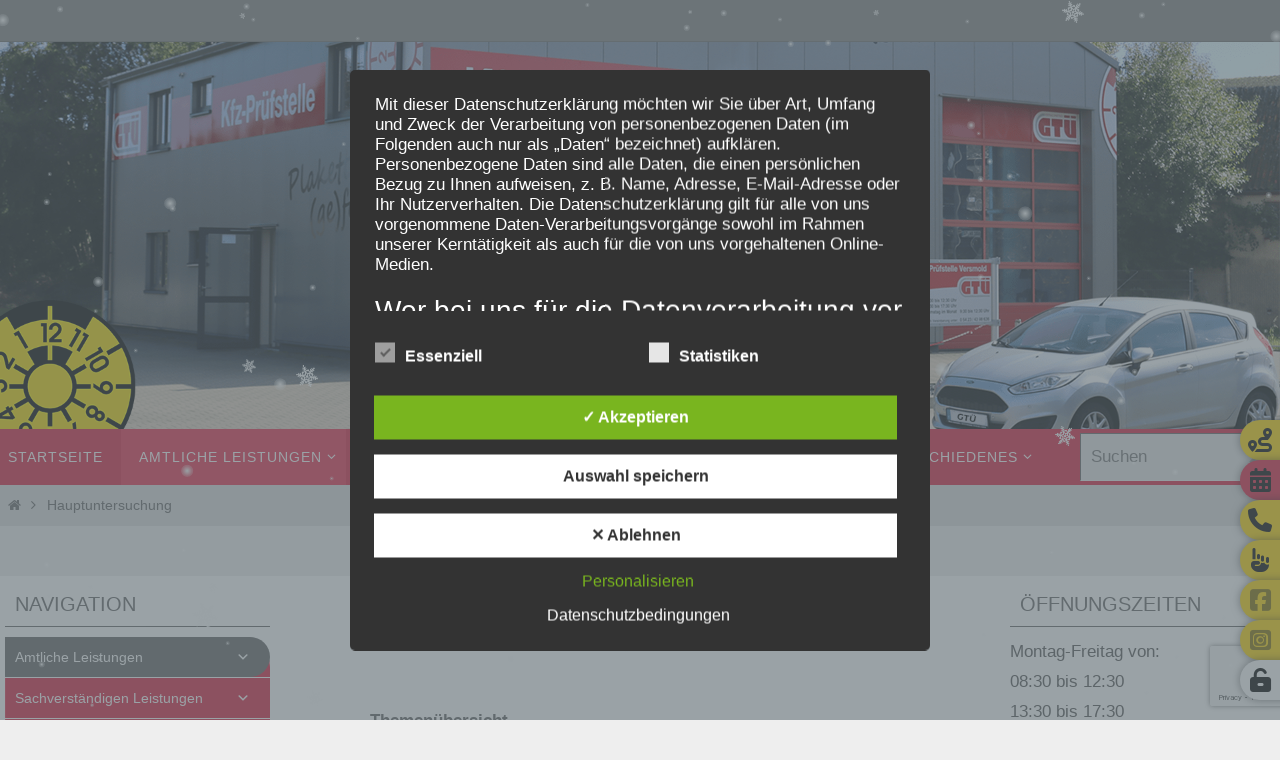

--- FILE ---
content_type: text/html; charset=UTF-8
request_url: https://www.gtue-versmold.de/hauptuntersuchung/
body_size: 50670
content:
<!DOCTYPE html>
<html lang="de">
<head>
<meta name="viewport" content="width=device-width, user-scalable=yes, initial-scale=1.0, minimum-scale=1.0, maximum-scale=3.0">
<meta http-equiv="Content-Type" content="text/html; charset=UTF-8" />
<link rel="profile" href="http://gmpg.org/xfn/11" />
<link rel="pingback" href="https://www.gtue-versmold.de/xmlrpc.php" />
<meta name='robots' content='index, follow, max-image-preview:large, max-snippet:-1, max-video-preview:-1' />
<style type='text/css'>
						#tarinner #dsgvonotice_footer a, .dsgvonotice_footer_separator {
							
							color: #ffffff !important;
							
						}
												
					.dsdvo-cookie-notice.style3 #tarteaucitronAlertBig #tarinner {border-radius: 5px;}</style>
	<!-- This site is optimized with the Yoast SEO plugin v26.8-RC7 - https://yoast.com/product/yoast-seo-wordpress/ -->
	<title>Hauptuntersuchung - Kfz-Prüfstelle-Versmold</title>
	<meta name="description" content="Wir führen die Haupt­untersuchung (HU) nach § 29 StVZO inklusive Abgas­untersuchung (AU) für Ihr Fahrzeug durch. Die HU-Plakette gibt’s dann nach bestandener Prüfung direkt bei uns." />
	<link rel="canonical" href="https://www.gtue-versmold.de/hauptuntersuchung/" />
	<meta property="og:locale" content="de_DE" />
	<meta property="og:type" content="article" />
	<meta property="og:title" content="Hauptuntersuchung - Kfz-Prüfstelle-Versmold" />
	<meta property="og:description" content="Wir führen die Haupt­untersuchung (HU) nach § 29 StVZO inklusive Abgas­untersuchung (AU) für Ihr Fahrzeug durch. Die HU-Plakette gibt’s dann nach bestandener Prüfung direkt bei uns." />
	<meta property="og:url" content="https://www.gtue-versmold.de/hauptuntersuchung/" />
	<meta property="og:site_name" content="Kfz-Prüfstelle-Versmold" />
	<meta property="article:modified_time" content="2026-01-13T16:51:33+00:00" />
	<meta property="og:image" content="https://www.gtue-versmold.de/wp-content/uploads/2023/12/Button-Themenuebersicht-001.png" />
	<meta property="og:image:width" content="567" />
	<meta property="og:image:height" content="60" />
	<meta property="og:image:type" content="image/png" />
	<meta name="twitter:card" content="summary_large_image" />
	<meta name="twitter:label1" content="Geschätzte Lesezeit" />
	<meta name="twitter:data1" content="11 Minuten" />
	<script type="application/ld+json" class="yoast-schema-graph">{"@context":"https://schema.org","@graph":[{"@type":"WebPage","@id":"https://www.gtue-versmold.de/hauptuntersuchung/","url":"https://www.gtue-versmold.de/hauptuntersuchung/","name":"Hauptuntersuchung - Kfz-Prüfstelle-Versmold","isPartOf":{"@id":"https://www.gtue-versmold.de/#website"},"primaryImageOfPage":{"@id":"https://www.gtue-versmold.de/hauptuntersuchung/#primaryimage"},"image":{"@id":"https://www.gtue-versmold.de/hauptuntersuchung/#primaryimage"},"thumbnailUrl":"https://www.gtue-versmold.de/wp-content/uploads/2023/12/Button-Themenuebersicht-001.png","datePublished":"2023-10-03T10:19:59+00:00","dateModified":"2026-01-13T16:51:33+00:00","description":"Wir führen die Haupt­untersuchung (HU) nach § 29 StVZO inklusive Abgas­untersuchung (AU) für Ihr Fahrzeug durch. Die HU-Plakette gibt’s dann nach bestandener Prüfung direkt bei uns.","breadcrumb":{"@id":"https://www.gtue-versmold.de/hauptuntersuchung/#breadcrumb"},"inLanguage":"de","potentialAction":[{"@type":"ReadAction","target":["https://www.gtue-versmold.de/hauptuntersuchung/"]}]},{"@type":"ImageObject","inLanguage":"de","@id":"https://www.gtue-versmold.de/hauptuntersuchung/#primaryimage","url":"https://www.gtue-versmold.de/wp-content/uploads/2023/12/Button-Themenuebersicht-001.png","contentUrl":"https://www.gtue-versmold.de/wp-content/uploads/2023/12/Button-Themenuebersicht-001.png","width":567,"height":60,"caption":"Die Hauptuntersuchung"},{"@type":"BreadcrumbList","@id":"https://www.gtue-versmold.de/hauptuntersuchung/#breadcrumb","itemListElement":[{"@type":"ListItem","position":1,"name":"Startseite","item":"https://www.gtue-versmold.de/"},{"@type":"ListItem","position":2,"name":"Hauptuntersuchung"}]},{"@type":"WebSite","@id":"https://www.gtue-versmold.de/#website","url":"https://www.gtue-versmold.de/","name":"Kfz-Prüfstelle-Versmold","description":"Prüfung von KFZ, Schadengutachten, Beweissicherungsgutachten, Hauptuntersuchungen an Kfz, Abgasuntersuchungen, Oldtimer, Motorräder","publisher":{"@id":"https://www.gtue-versmold.de/#organization"},"potentialAction":[{"@type":"SearchAction","target":{"@type":"EntryPoint","urlTemplate":"https://www.gtue-versmold.de/?s={search_term_string}"},"query-input":{"@type":"PropertyValueSpecification","valueRequired":true,"valueName":"search_term_string"}}],"inLanguage":"de"},{"@type":"Organization","@id":"https://www.gtue-versmold.de/#organization","name":"GTÜ-Prüfstelle-Versmold","url":"https://www.gtue-versmold.de/","logo":{"@type":"ImageObject","inLanguage":"de","@id":"https://www.gtue-versmold.de/#/schema/logo/image/","url":"https://www.gtue-versmold.de/wp-content/uploads/2023/11/logo-gtu-e1701012968764.png","contentUrl":"https://www.gtue-versmold.de/wp-content/uploads/2023/11/logo-gtu-e1701012968764.png","width":250,"height":160,"caption":"GTÜ-Prüfstelle-Versmold"},"image":{"@id":"https://www.gtue-versmold.de/#/schema/logo/image/"}}]}</script>
	<!-- / Yoast SEO plugin. -->


<link rel='dns-prefetch' href='//www.googletagmanager.com' />
<link rel="alternate" type="application/rss+xml" title="Kfz-Prüfstelle-Versmold &raquo; Feed" href="https://www.gtue-versmold.de/feed/" />
<link rel="alternate" type="application/rss+xml" title="Kfz-Prüfstelle-Versmold &raquo; Kommentar-Feed" href="https://www.gtue-versmold.de/comments/feed/" />
<link rel="alternate" title="oEmbed (JSON)" type="application/json+oembed" href="https://www.gtue-versmold.de/wp-json/oembed/1.0/embed?url=https%3A%2F%2Fwww.gtue-versmold.de%2Fhauptuntersuchung%2F" />
<link rel="alternate" title="oEmbed (XML)" type="text/xml+oembed" href="https://www.gtue-versmold.de/wp-json/oembed/1.0/embed?url=https%3A%2F%2Fwww.gtue-versmold.de%2Fhauptuntersuchung%2F&#038;format=xml" />
<style id='wp-img-auto-sizes-contain-inline-css' type='text/css'>
img:is([sizes=auto i],[sizes^="auto," i]){contain-intrinsic-size:3000px 1500px}
/*# sourceURL=wp-img-auto-sizes-contain-inline-css */
</style>
<style id='wp-emoji-styles-inline-css' type='text/css'>

	img.wp-smiley, img.emoji {
		display: inline !important;
		border: none !important;
		box-shadow: none !important;
		height: 1em !important;
		width: 1em !important;
		margin: 0 0.07em !important;
		vertical-align: -0.1em !important;
		background: none !important;
		padding: 0 !important;
	}
/*# sourceURL=wp-emoji-styles-inline-css */
</style>
<style id='wp-block-library-inline-css' type='text/css'>
:root{--wp-block-synced-color:#7a00df;--wp-block-synced-color--rgb:122,0,223;--wp-bound-block-color:var(--wp-block-synced-color);--wp-editor-canvas-background:#ddd;--wp-admin-theme-color:#007cba;--wp-admin-theme-color--rgb:0,124,186;--wp-admin-theme-color-darker-10:#006ba1;--wp-admin-theme-color-darker-10--rgb:0,107,160.5;--wp-admin-theme-color-darker-20:#005a87;--wp-admin-theme-color-darker-20--rgb:0,90,135;--wp-admin-border-width-focus:2px}@media (min-resolution:192dpi){:root{--wp-admin-border-width-focus:1.5px}}.wp-element-button{cursor:pointer}:root .has-very-light-gray-background-color{background-color:#eee}:root .has-very-dark-gray-background-color{background-color:#313131}:root .has-very-light-gray-color{color:#eee}:root .has-very-dark-gray-color{color:#313131}:root .has-vivid-green-cyan-to-vivid-cyan-blue-gradient-background{background:linear-gradient(135deg,#00d084,#0693e3)}:root .has-purple-crush-gradient-background{background:linear-gradient(135deg,#34e2e4,#4721fb 50%,#ab1dfe)}:root .has-hazy-dawn-gradient-background{background:linear-gradient(135deg,#faaca8,#dad0ec)}:root .has-subdued-olive-gradient-background{background:linear-gradient(135deg,#fafae1,#67a671)}:root .has-atomic-cream-gradient-background{background:linear-gradient(135deg,#fdd79a,#004a59)}:root .has-nightshade-gradient-background{background:linear-gradient(135deg,#330968,#31cdcf)}:root .has-midnight-gradient-background{background:linear-gradient(135deg,#020381,#2874fc)}:root{--wp--preset--font-size--normal:16px;--wp--preset--font-size--huge:42px}.has-regular-font-size{font-size:1em}.has-larger-font-size{font-size:2.625em}.has-normal-font-size{font-size:var(--wp--preset--font-size--normal)}.has-huge-font-size{font-size:var(--wp--preset--font-size--huge)}.has-text-align-center{text-align:center}.has-text-align-left{text-align:left}.has-text-align-right{text-align:right}.has-fit-text{white-space:nowrap!important}#end-resizable-editor-section{display:none}.aligncenter{clear:both}.items-justified-left{justify-content:flex-start}.items-justified-center{justify-content:center}.items-justified-right{justify-content:flex-end}.items-justified-space-between{justify-content:space-between}.screen-reader-text{border:0;clip-path:inset(50%);height:1px;margin:-1px;overflow:hidden;padding:0;position:absolute;width:1px;word-wrap:normal!important}.screen-reader-text:focus{background-color:#ddd;clip-path:none;color:#444;display:block;font-size:1em;height:auto;left:5px;line-height:normal;padding:15px 23px 14px;text-decoration:none;top:5px;width:auto;z-index:100000}html :where(.has-border-color){border-style:solid}html :where([style*=border-top-color]){border-top-style:solid}html :where([style*=border-right-color]){border-right-style:solid}html :where([style*=border-bottom-color]){border-bottom-style:solid}html :where([style*=border-left-color]){border-left-style:solid}html :where([style*=border-width]){border-style:solid}html :where([style*=border-top-width]){border-top-style:solid}html :where([style*=border-right-width]){border-right-style:solid}html :where([style*=border-bottom-width]){border-bottom-style:solid}html :where([style*=border-left-width]){border-left-style:solid}html :where(img[class*=wp-image-]){height:auto;max-width:100%}:where(figure){margin:0 0 1em}html :where(.is-position-sticky){--wp-admin--admin-bar--position-offset:var(--wp-admin--admin-bar--height,0px)}@media screen and (max-width:600px){html :where(.is-position-sticky){--wp-admin--admin-bar--position-offset:0px}}

/*# sourceURL=wp-block-library-inline-css */
</style><style id='wp-block-button-inline-css' type='text/css'>
.wp-block-button__link{align-content:center;box-sizing:border-box;cursor:pointer;display:inline-block;height:100%;text-align:center;word-break:break-word}.wp-block-button__link.aligncenter{text-align:center}.wp-block-button__link.alignright{text-align:right}:where(.wp-block-button__link){border-radius:9999px;box-shadow:none;padding:calc(.667em + 2px) calc(1.333em + 2px);text-decoration:none}.wp-block-button[style*=text-decoration] .wp-block-button__link{text-decoration:inherit}.wp-block-buttons>.wp-block-button.has-custom-width{max-width:none}.wp-block-buttons>.wp-block-button.has-custom-width .wp-block-button__link{width:100%}.wp-block-buttons>.wp-block-button.has-custom-font-size .wp-block-button__link{font-size:inherit}.wp-block-buttons>.wp-block-button.wp-block-button__width-25{width:calc(25% - var(--wp--style--block-gap, .5em)*.75)}.wp-block-buttons>.wp-block-button.wp-block-button__width-50{width:calc(50% - var(--wp--style--block-gap, .5em)*.5)}.wp-block-buttons>.wp-block-button.wp-block-button__width-75{width:calc(75% - var(--wp--style--block-gap, .5em)*.25)}.wp-block-buttons>.wp-block-button.wp-block-button__width-100{flex-basis:100%;width:100%}.wp-block-buttons.is-vertical>.wp-block-button.wp-block-button__width-25{width:25%}.wp-block-buttons.is-vertical>.wp-block-button.wp-block-button__width-50{width:50%}.wp-block-buttons.is-vertical>.wp-block-button.wp-block-button__width-75{width:75%}.wp-block-button.is-style-squared,.wp-block-button__link.wp-block-button.is-style-squared{border-radius:0}.wp-block-button.no-border-radius,.wp-block-button__link.no-border-radius{border-radius:0!important}:root :where(.wp-block-button .wp-block-button__link.is-style-outline),:root :where(.wp-block-button.is-style-outline>.wp-block-button__link){border:2px solid;padding:.667em 1.333em}:root :where(.wp-block-button .wp-block-button__link.is-style-outline:not(.has-text-color)),:root :where(.wp-block-button.is-style-outline>.wp-block-button__link:not(.has-text-color)){color:currentColor}:root :where(.wp-block-button .wp-block-button__link.is-style-outline:not(.has-background)),:root :where(.wp-block-button.is-style-outline>.wp-block-button__link:not(.has-background)){background-color:initial;background-image:none}
/*# sourceURL=https://www.gtue-versmold.de/wp-includes/blocks/button/style.min.css */
</style>
<style id='wp-block-heading-inline-css' type='text/css'>
h1:where(.wp-block-heading).has-background,h2:where(.wp-block-heading).has-background,h3:where(.wp-block-heading).has-background,h4:where(.wp-block-heading).has-background,h5:where(.wp-block-heading).has-background,h6:where(.wp-block-heading).has-background{padding:1.25em 2.375em}h1.has-text-align-left[style*=writing-mode]:where([style*=vertical-lr]),h1.has-text-align-right[style*=writing-mode]:where([style*=vertical-rl]),h2.has-text-align-left[style*=writing-mode]:where([style*=vertical-lr]),h2.has-text-align-right[style*=writing-mode]:where([style*=vertical-rl]),h3.has-text-align-left[style*=writing-mode]:where([style*=vertical-lr]),h3.has-text-align-right[style*=writing-mode]:where([style*=vertical-rl]),h4.has-text-align-left[style*=writing-mode]:where([style*=vertical-lr]),h4.has-text-align-right[style*=writing-mode]:where([style*=vertical-rl]),h5.has-text-align-left[style*=writing-mode]:where([style*=vertical-lr]),h5.has-text-align-right[style*=writing-mode]:where([style*=vertical-rl]),h6.has-text-align-left[style*=writing-mode]:where([style*=vertical-lr]),h6.has-text-align-right[style*=writing-mode]:where([style*=vertical-rl]){rotate:180deg}
/*# sourceURL=https://www.gtue-versmold.de/wp-includes/blocks/heading/style.min.css */
</style>
<style id='wp-block-image-inline-css' type='text/css'>
.wp-block-image>a,.wp-block-image>figure>a{display:inline-block}.wp-block-image img{box-sizing:border-box;height:auto;max-width:100%;vertical-align:bottom}@media not (prefers-reduced-motion){.wp-block-image img.hide{visibility:hidden}.wp-block-image img.show{animation:show-content-image .4s}}.wp-block-image[style*=border-radius] img,.wp-block-image[style*=border-radius]>a{border-radius:inherit}.wp-block-image.has-custom-border img{box-sizing:border-box}.wp-block-image.aligncenter{text-align:center}.wp-block-image.alignfull>a,.wp-block-image.alignwide>a{width:100%}.wp-block-image.alignfull img,.wp-block-image.alignwide img{height:auto;width:100%}.wp-block-image .aligncenter,.wp-block-image .alignleft,.wp-block-image .alignright,.wp-block-image.aligncenter,.wp-block-image.alignleft,.wp-block-image.alignright{display:table}.wp-block-image .aligncenter>figcaption,.wp-block-image .alignleft>figcaption,.wp-block-image .alignright>figcaption,.wp-block-image.aligncenter>figcaption,.wp-block-image.alignleft>figcaption,.wp-block-image.alignright>figcaption{caption-side:bottom;display:table-caption}.wp-block-image .alignleft{float:left;margin:.5em 1em .5em 0}.wp-block-image .alignright{float:right;margin:.5em 0 .5em 1em}.wp-block-image .aligncenter{margin-left:auto;margin-right:auto}.wp-block-image :where(figcaption){margin-bottom:1em;margin-top:.5em}.wp-block-image.is-style-circle-mask img{border-radius:9999px}@supports ((-webkit-mask-image:none) or (mask-image:none)) or (-webkit-mask-image:none){.wp-block-image.is-style-circle-mask img{border-radius:0;-webkit-mask-image:url('data:image/svg+xml;utf8,<svg viewBox="0 0 100 100" xmlns="http://www.w3.org/2000/svg"><circle cx="50" cy="50" r="50"/></svg>');mask-image:url('data:image/svg+xml;utf8,<svg viewBox="0 0 100 100" xmlns="http://www.w3.org/2000/svg"><circle cx="50" cy="50" r="50"/></svg>');mask-mode:alpha;-webkit-mask-position:center;mask-position:center;-webkit-mask-repeat:no-repeat;mask-repeat:no-repeat;-webkit-mask-size:contain;mask-size:contain}}:root :where(.wp-block-image.is-style-rounded img,.wp-block-image .is-style-rounded img){border-radius:9999px}.wp-block-image figure{margin:0}.wp-lightbox-container{display:flex;flex-direction:column;position:relative}.wp-lightbox-container img{cursor:zoom-in}.wp-lightbox-container img:hover+button{opacity:1}.wp-lightbox-container button{align-items:center;backdrop-filter:blur(16px) saturate(180%);background-color:#5a5a5a40;border:none;border-radius:4px;cursor:zoom-in;display:flex;height:20px;justify-content:center;opacity:0;padding:0;position:absolute;right:16px;text-align:center;top:16px;width:20px;z-index:100}@media not (prefers-reduced-motion){.wp-lightbox-container button{transition:opacity .2s ease}}.wp-lightbox-container button:focus-visible{outline:3px auto #5a5a5a40;outline:3px auto -webkit-focus-ring-color;outline-offset:3px}.wp-lightbox-container button:hover{cursor:pointer;opacity:1}.wp-lightbox-container button:focus{opacity:1}.wp-lightbox-container button:focus,.wp-lightbox-container button:hover,.wp-lightbox-container button:not(:hover):not(:active):not(.has-background){background-color:#5a5a5a40;border:none}.wp-lightbox-overlay{box-sizing:border-box;cursor:zoom-out;height:100vh;left:0;overflow:hidden;position:fixed;top:0;visibility:hidden;width:100%;z-index:100000}.wp-lightbox-overlay .close-button{align-items:center;cursor:pointer;display:flex;justify-content:center;min-height:40px;min-width:40px;padding:0;position:absolute;right:calc(env(safe-area-inset-right) + 16px);top:calc(env(safe-area-inset-top) + 16px);z-index:5000000}.wp-lightbox-overlay .close-button:focus,.wp-lightbox-overlay .close-button:hover,.wp-lightbox-overlay .close-button:not(:hover):not(:active):not(.has-background){background:none;border:none}.wp-lightbox-overlay .lightbox-image-container{height:var(--wp--lightbox-container-height);left:50%;overflow:hidden;position:absolute;top:50%;transform:translate(-50%,-50%);transform-origin:top left;width:var(--wp--lightbox-container-width);z-index:9999999999}.wp-lightbox-overlay .wp-block-image{align-items:center;box-sizing:border-box;display:flex;height:100%;justify-content:center;margin:0;position:relative;transform-origin:0 0;width:100%;z-index:3000000}.wp-lightbox-overlay .wp-block-image img{height:var(--wp--lightbox-image-height);min-height:var(--wp--lightbox-image-height);min-width:var(--wp--lightbox-image-width);width:var(--wp--lightbox-image-width)}.wp-lightbox-overlay .wp-block-image figcaption{display:none}.wp-lightbox-overlay button{background:none;border:none}.wp-lightbox-overlay .scrim{background-color:#fff;height:100%;opacity:.9;position:absolute;width:100%;z-index:2000000}.wp-lightbox-overlay.active{visibility:visible}@media not (prefers-reduced-motion){.wp-lightbox-overlay.active{animation:turn-on-visibility .25s both}.wp-lightbox-overlay.active img{animation:turn-on-visibility .35s both}.wp-lightbox-overlay.show-closing-animation:not(.active){animation:turn-off-visibility .35s both}.wp-lightbox-overlay.show-closing-animation:not(.active) img{animation:turn-off-visibility .25s both}.wp-lightbox-overlay.zoom.active{animation:none;opacity:1;visibility:visible}.wp-lightbox-overlay.zoom.active .lightbox-image-container{animation:lightbox-zoom-in .4s}.wp-lightbox-overlay.zoom.active .lightbox-image-container img{animation:none}.wp-lightbox-overlay.zoom.active .scrim{animation:turn-on-visibility .4s forwards}.wp-lightbox-overlay.zoom.show-closing-animation:not(.active){animation:none}.wp-lightbox-overlay.zoom.show-closing-animation:not(.active) .lightbox-image-container{animation:lightbox-zoom-out .4s}.wp-lightbox-overlay.zoom.show-closing-animation:not(.active) .lightbox-image-container img{animation:none}.wp-lightbox-overlay.zoom.show-closing-animation:not(.active) .scrim{animation:turn-off-visibility .4s forwards}}@keyframes show-content-image{0%{visibility:hidden}99%{visibility:hidden}to{visibility:visible}}@keyframes turn-on-visibility{0%{opacity:0}to{opacity:1}}@keyframes turn-off-visibility{0%{opacity:1;visibility:visible}99%{opacity:0;visibility:visible}to{opacity:0;visibility:hidden}}@keyframes lightbox-zoom-in{0%{transform:translate(calc((-100vw + var(--wp--lightbox-scrollbar-width))/2 + var(--wp--lightbox-initial-left-position)),calc(-50vh + var(--wp--lightbox-initial-top-position))) scale(var(--wp--lightbox-scale))}to{transform:translate(-50%,-50%) scale(1)}}@keyframes lightbox-zoom-out{0%{transform:translate(-50%,-50%) scale(1);visibility:visible}99%{visibility:visible}to{transform:translate(calc((-100vw + var(--wp--lightbox-scrollbar-width))/2 + var(--wp--lightbox-initial-left-position)),calc(-50vh + var(--wp--lightbox-initial-top-position))) scale(var(--wp--lightbox-scale));visibility:hidden}}
/*# sourceURL=https://www.gtue-versmold.de/wp-includes/blocks/image/style.min.css */
</style>
<style id='wp-block-media-text-inline-css' type='text/css'>
.wp-block-media-text{box-sizing:border-box;
  /*!rtl:begin:ignore*/direction:ltr;
  /*!rtl:end:ignore*/display:grid;grid-template-columns:50% 1fr;grid-template-rows:auto}.wp-block-media-text.has-media-on-the-right{grid-template-columns:1fr 50%}.wp-block-media-text.is-vertically-aligned-top>.wp-block-media-text__content,.wp-block-media-text.is-vertically-aligned-top>.wp-block-media-text__media{align-self:start}.wp-block-media-text.is-vertically-aligned-center>.wp-block-media-text__content,.wp-block-media-text.is-vertically-aligned-center>.wp-block-media-text__media,.wp-block-media-text>.wp-block-media-text__content,.wp-block-media-text>.wp-block-media-text__media{align-self:center}.wp-block-media-text.is-vertically-aligned-bottom>.wp-block-media-text__content,.wp-block-media-text.is-vertically-aligned-bottom>.wp-block-media-text__media{align-self:end}.wp-block-media-text>.wp-block-media-text__media{
  /*!rtl:begin:ignore*/grid-column:1;grid-row:1;
  /*!rtl:end:ignore*/margin:0}.wp-block-media-text>.wp-block-media-text__content{direction:ltr;
  /*!rtl:begin:ignore*/grid-column:2;grid-row:1;
  /*!rtl:end:ignore*/padding:0 8%;word-break:break-word}.wp-block-media-text.has-media-on-the-right>.wp-block-media-text__media{
  /*!rtl:begin:ignore*/grid-column:2;grid-row:1
  /*!rtl:end:ignore*/}.wp-block-media-text.has-media-on-the-right>.wp-block-media-text__content{
  /*!rtl:begin:ignore*/grid-column:1;grid-row:1
  /*!rtl:end:ignore*/}.wp-block-media-text__media a{display:block}.wp-block-media-text__media img,.wp-block-media-text__media video{height:auto;max-width:unset;vertical-align:middle;width:100%}.wp-block-media-text.is-image-fill>.wp-block-media-text__media{background-size:cover;height:100%;min-height:250px}.wp-block-media-text.is-image-fill>.wp-block-media-text__media>a{display:block;height:100%}.wp-block-media-text.is-image-fill>.wp-block-media-text__media img{height:1px;margin:-1px;overflow:hidden;padding:0;position:absolute;width:1px;clip:rect(0,0,0,0);border:0}.wp-block-media-text.is-image-fill-element>.wp-block-media-text__media{height:100%;min-height:250px}.wp-block-media-text.is-image-fill-element>.wp-block-media-text__media>a{display:block;height:100%}.wp-block-media-text.is-image-fill-element>.wp-block-media-text__media img{height:100%;object-fit:cover;width:100%}@media (max-width:600px){.wp-block-media-text.is-stacked-on-mobile{grid-template-columns:100%!important}.wp-block-media-text.is-stacked-on-mobile>.wp-block-media-text__media{grid-column:1;grid-row:1}.wp-block-media-text.is-stacked-on-mobile>.wp-block-media-text__content{grid-column:1;grid-row:2}}
/*# sourceURL=https://www.gtue-versmold.de/wp-includes/blocks/media-text/style.min.css */
</style>
<style id='wp-block-buttons-inline-css' type='text/css'>
.wp-block-buttons{box-sizing:border-box}.wp-block-buttons.is-vertical{flex-direction:column}.wp-block-buttons.is-vertical>.wp-block-button:last-child{margin-bottom:0}.wp-block-buttons>.wp-block-button{display:inline-block;margin:0}.wp-block-buttons.is-content-justification-left{justify-content:flex-start}.wp-block-buttons.is-content-justification-left.is-vertical{align-items:flex-start}.wp-block-buttons.is-content-justification-center{justify-content:center}.wp-block-buttons.is-content-justification-center.is-vertical{align-items:center}.wp-block-buttons.is-content-justification-right{justify-content:flex-end}.wp-block-buttons.is-content-justification-right.is-vertical{align-items:flex-end}.wp-block-buttons.is-content-justification-space-between{justify-content:space-between}.wp-block-buttons.aligncenter{text-align:center}.wp-block-buttons:not(.is-content-justification-space-between,.is-content-justification-right,.is-content-justification-left,.is-content-justification-center) .wp-block-button.aligncenter{margin-left:auto;margin-right:auto;width:100%}.wp-block-buttons[style*=text-decoration] .wp-block-button,.wp-block-buttons[style*=text-decoration] .wp-block-button__link{text-decoration:inherit}.wp-block-buttons.has-custom-font-size .wp-block-button__link{font-size:inherit}.wp-block-buttons .wp-block-button__link{width:100%}.wp-block-button.aligncenter{text-align:center}
/*# sourceURL=https://www.gtue-versmold.de/wp-includes/blocks/buttons/style.min.css */
</style>
<style id='wp-block-columns-inline-css' type='text/css'>
.wp-block-columns{box-sizing:border-box;display:flex;flex-wrap:wrap!important}@media (min-width:782px){.wp-block-columns{flex-wrap:nowrap!important}}.wp-block-columns{align-items:normal!important}.wp-block-columns.are-vertically-aligned-top{align-items:flex-start}.wp-block-columns.are-vertically-aligned-center{align-items:center}.wp-block-columns.are-vertically-aligned-bottom{align-items:flex-end}@media (max-width:781px){.wp-block-columns:not(.is-not-stacked-on-mobile)>.wp-block-column{flex-basis:100%!important}}@media (min-width:782px){.wp-block-columns:not(.is-not-stacked-on-mobile)>.wp-block-column{flex-basis:0;flex-grow:1}.wp-block-columns:not(.is-not-stacked-on-mobile)>.wp-block-column[style*=flex-basis]{flex-grow:0}}.wp-block-columns.is-not-stacked-on-mobile{flex-wrap:nowrap!important}.wp-block-columns.is-not-stacked-on-mobile>.wp-block-column{flex-basis:0;flex-grow:1}.wp-block-columns.is-not-stacked-on-mobile>.wp-block-column[style*=flex-basis]{flex-grow:0}:where(.wp-block-columns){margin-bottom:1.75em}:where(.wp-block-columns.has-background){padding:1.25em 2.375em}.wp-block-column{flex-grow:1;min-width:0;overflow-wrap:break-word;word-break:break-word}.wp-block-column.is-vertically-aligned-top{align-self:flex-start}.wp-block-column.is-vertically-aligned-center{align-self:center}.wp-block-column.is-vertically-aligned-bottom{align-self:flex-end}.wp-block-column.is-vertically-aligned-stretch{align-self:stretch}.wp-block-column.is-vertically-aligned-bottom,.wp-block-column.is-vertically-aligned-center,.wp-block-column.is-vertically-aligned-top{width:100%}
/*# sourceURL=https://www.gtue-versmold.de/wp-includes/blocks/columns/style.min.css */
</style>
<style id='wp-block-details-inline-css' type='text/css'>
.wp-block-details{box-sizing:border-box}.wp-block-details summary{cursor:pointer}
/*# sourceURL=https://www.gtue-versmold.de/wp-includes/blocks/details/style.min.css */
</style>
<style id='wp-block-paragraph-inline-css' type='text/css'>
.is-small-text{font-size:.875em}.is-regular-text{font-size:1em}.is-large-text{font-size:2.25em}.is-larger-text{font-size:3em}.has-drop-cap:not(:focus):first-letter{float:left;font-size:8.4em;font-style:normal;font-weight:100;line-height:.68;margin:.05em .1em 0 0;text-transform:uppercase}body.rtl .has-drop-cap:not(:focus):first-letter{float:none;margin-left:.1em}p.has-drop-cap.has-background{overflow:hidden}:root :where(p.has-background){padding:1.25em 2.375em}:where(p.has-text-color:not(.has-link-color)) a{color:inherit}p.has-text-align-left[style*="writing-mode:vertical-lr"],p.has-text-align-right[style*="writing-mode:vertical-rl"]{rotate:180deg}
/*# sourceURL=https://www.gtue-versmold.de/wp-includes/blocks/paragraph/style.min.css */
</style>
<style id='wp-block-separator-inline-css' type='text/css'>
@charset "UTF-8";.wp-block-separator{border:none;border-top:2px solid}:root :where(.wp-block-separator.is-style-dots){height:auto;line-height:1;text-align:center}:root :where(.wp-block-separator.is-style-dots):before{color:currentColor;content:"···";font-family:serif;font-size:1.5em;letter-spacing:2em;padding-left:2em}.wp-block-separator.is-style-dots{background:none!important;border:none!important}
/*# sourceURL=https://www.gtue-versmold.de/wp-includes/blocks/separator/style.min.css */
</style>
<style id='wp-block-spacer-inline-css' type='text/css'>
.wp-block-spacer{clear:both}
/*# sourceURL=https://www.gtue-versmold.de/wp-includes/blocks/spacer/style.min.css */
</style>
<style id='global-styles-inline-css' type='text/css'>
:root{--wp--preset--aspect-ratio--square: 1;--wp--preset--aspect-ratio--4-3: 4/3;--wp--preset--aspect-ratio--3-4: 3/4;--wp--preset--aspect-ratio--3-2: 3/2;--wp--preset--aspect-ratio--2-3: 2/3;--wp--preset--aspect-ratio--16-9: 16/9;--wp--preset--aspect-ratio--9-16: 9/16;--wp--preset--color--black: #000000;--wp--preset--color--cyan-bluish-gray: #abb8c3;--wp--preset--color--white: #ffffff;--wp--preset--color--pale-pink: #f78da7;--wp--preset--color--vivid-red: #cf2e2e;--wp--preset--color--luminous-vivid-orange: #ff6900;--wp--preset--color--luminous-vivid-amber: #fcb900;--wp--preset--color--light-green-cyan: #7bdcb5;--wp--preset--color--vivid-green-cyan: #00d084;--wp--preset--color--pale-cyan-blue: #8ed1fc;--wp--preset--color--vivid-cyan-blue: #0693e3;--wp--preset--color--vivid-purple: #9b51e0;--wp--preset--gradient--vivid-cyan-blue-to-vivid-purple: linear-gradient(135deg,rgb(6,147,227) 0%,rgb(155,81,224) 100%);--wp--preset--gradient--light-green-cyan-to-vivid-green-cyan: linear-gradient(135deg,rgb(122,220,180) 0%,rgb(0,208,130) 100%);--wp--preset--gradient--luminous-vivid-amber-to-luminous-vivid-orange: linear-gradient(135deg,rgb(252,185,0) 0%,rgb(255,105,0) 100%);--wp--preset--gradient--luminous-vivid-orange-to-vivid-red: linear-gradient(135deg,rgb(255,105,0) 0%,rgb(207,46,46) 100%);--wp--preset--gradient--very-light-gray-to-cyan-bluish-gray: linear-gradient(135deg,rgb(238,238,238) 0%,rgb(169,184,195) 100%);--wp--preset--gradient--cool-to-warm-spectrum: linear-gradient(135deg,rgb(74,234,220) 0%,rgb(151,120,209) 20%,rgb(207,42,186) 40%,rgb(238,44,130) 60%,rgb(251,105,98) 80%,rgb(254,248,76) 100%);--wp--preset--gradient--blush-light-purple: linear-gradient(135deg,rgb(255,206,236) 0%,rgb(152,150,240) 100%);--wp--preset--gradient--blush-bordeaux: linear-gradient(135deg,rgb(254,205,165) 0%,rgb(254,45,45) 50%,rgb(107,0,62) 100%);--wp--preset--gradient--luminous-dusk: linear-gradient(135deg,rgb(255,203,112) 0%,rgb(199,81,192) 50%,rgb(65,88,208) 100%);--wp--preset--gradient--pale-ocean: linear-gradient(135deg,rgb(255,245,203) 0%,rgb(182,227,212) 50%,rgb(51,167,181) 100%);--wp--preset--gradient--electric-grass: linear-gradient(135deg,rgb(202,248,128) 0%,rgb(113,206,126) 100%);--wp--preset--gradient--midnight: linear-gradient(135deg,rgb(2,3,129) 0%,rgb(40,116,252) 100%);--wp--preset--font-size--small: 13px;--wp--preset--font-size--medium: 20px;--wp--preset--font-size--large: 36px;--wp--preset--font-size--x-large: 42px;--wp--preset--spacing--20: 0.44rem;--wp--preset--spacing--30: 0.67rem;--wp--preset--spacing--40: 1rem;--wp--preset--spacing--50: 1.5rem;--wp--preset--spacing--60: 2.25rem;--wp--preset--spacing--70: 3.38rem;--wp--preset--spacing--80: 5.06rem;--wp--preset--shadow--natural: 6px 6px 9px rgba(0, 0, 0, 0.2);--wp--preset--shadow--deep: 12px 12px 50px rgba(0, 0, 0, 0.4);--wp--preset--shadow--sharp: 6px 6px 0px rgba(0, 0, 0, 0.2);--wp--preset--shadow--outlined: 6px 6px 0px -3px rgb(255, 255, 255), 6px 6px rgb(0, 0, 0);--wp--preset--shadow--crisp: 6px 6px 0px rgb(0, 0, 0);}:where(.is-layout-flex){gap: 0.5em;}:where(.is-layout-grid){gap: 0.5em;}body .is-layout-flex{display: flex;}.is-layout-flex{flex-wrap: wrap;align-items: center;}.is-layout-flex > :is(*, div){margin: 0;}body .is-layout-grid{display: grid;}.is-layout-grid > :is(*, div){margin: 0;}:where(.wp-block-columns.is-layout-flex){gap: 2em;}:where(.wp-block-columns.is-layout-grid){gap: 2em;}:where(.wp-block-post-template.is-layout-flex){gap: 1.25em;}:where(.wp-block-post-template.is-layout-grid){gap: 1.25em;}.has-black-color{color: var(--wp--preset--color--black) !important;}.has-cyan-bluish-gray-color{color: var(--wp--preset--color--cyan-bluish-gray) !important;}.has-white-color{color: var(--wp--preset--color--white) !important;}.has-pale-pink-color{color: var(--wp--preset--color--pale-pink) !important;}.has-vivid-red-color{color: var(--wp--preset--color--vivid-red) !important;}.has-luminous-vivid-orange-color{color: var(--wp--preset--color--luminous-vivid-orange) !important;}.has-luminous-vivid-amber-color{color: var(--wp--preset--color--luminous-vivid-amber) !important;}.has-light-green-cyan-color{color: var(--wp--preset--color--light-green-cyan) !important;}.has-vivid-green-cyan-color{color: var(--wp--preset--color--vivid-green-cyan) !important;}.has-pale-cyan-blue-color{color: var(--wp--preset--color--pale-cyan-blue) !important;}.has-vivid-cyan-blue-color{color: var(--wp--preset--color--vivid-cyan-blue) !important;}.has-vivid-purple-color{color: var(--wp--preset--color--vivid-purple) !important;}.has-black-background-color{background-color: var(--wp--preset--color--black) !important;}.has-cyan-bluish-gray-background-color{background-color: var(--wp--preset--color--cyan-bluish-gray) !important;}.has-white-background-color{background-color: var(--wp--preset--color--white) !important;}.has-pale-pink-background-color{background-color: var(--wp--preset--color--pale-pink) !important;}.has-vivid-red-background-color{background-color: var(--wp--preset--color--vivid-red) !important;}.has-luminous-vivid-orange-background-color{background-color: var(--wp--preset--color--luminous-vivid-orange) !important;}.has-luminous-vivid-amber-background-color{background-color: var(--wp--preset--color--luminous-vivid-amber) !important;}.has-light-green-cyan-background-color{background-color: var(--wp--preset--color--light-green-cyan) !important;}.has-vivid-green-cyan-background-color{background-color: var(--wp--preset--color--vivid-green-cyan) !important;}.has-pale-cyan-blue-background-color{background-color: var(--wp--preset--color--pale-cyan-blue) !important;}.has-vivid-cyan-blue-background-color{background-color: var(--wp--preset--color--vivid-cyan-blue) !important;}.has-vivid-purple-background-color{background-color: var(--wp--preset--color--vivid-purple) !important;}.has-black-border-color{border-color: var(--wp--preset--color--black) !important;}.has-cyan-bluish-gray-border-color{border-color: var(--wp--preset--color--cyan-bluish-gray) !important;}.has-white-border-color{border-color: var(--wp--preset--color--white) !important;}.has-pale-pink-border-color{border-color: var(--wp--preset--color--pale-pink) !important;}.has-vivid-red-border-color{border-color: var(--wp--preset--color--vivid-red) !important;}.has-luminous-vivid-orange-border-color{border-color: var(--wp--preset--color--luminous-vivid-orange) !important;}.has-luminous-vivid-amber-border-color{border-color: var(--wp--preset--color--luminous-vivid-amber) !important;}.has-light-green-cyan-border-color{border-color: var(--wp--preset--color--light-green-cyan) !important;}.has-vivid-green-cyan-border-color{border-color: var(--wp--preset--color--vivid-green-cyan) !important;}.has-pale-cyan-blue-border-color{border-color: var(--wp--preset--color--pale-cyan-blue) !important;}.has-vivid-cyan-blue-border-color{border-color: var(--wp--preset--color--vivid-cyan-blue) !important;}.has-vivid-purple-border-color{border-color: var(--wp--preset--color--vivid-purple) !important;}.has-vivid-cyan-blue-to-vivid-purple-gradient-background{background: var(--wp--preset--gradient--vivid-cyan-blue-to-vivid-purple) !important;}.has-light-green-cyan-to-vivid-green-cyan-gradient-background{background: var(--wp--preset--gradient--light-green-cyan-to-vivid-green-cyan) !important;}.has-luminous-vivid-amber-to-luminous-vivid-orange-gradient-background{background: var(--wp--preset--gradient--luminous-vivid-amber-to-luminous-vivid-orange) !important;}.has-luminous-vivid-orange-to-vivid-red-gradient-background{background: var(--wp--preset--gradient--luminous-vivid-orange-to-vivid-red) !important;}.has-very-light-gray-to-cyan-bluish-gray-gradient-background{background: var(--wp--preset--gradient--very-light-gray-to-cyan-bluish-gray) !important;}.has-cool-to-warm-spectrum-gradient-background{background: var(--wp--preset--gradient--cool-to-warm-spectrum) !important;}.has-blush-light-purple-gradient-background{background: var(--wp--preset--gradient--blush-light-purple) !important;}.has-blush-bordeaux-gradient-background{background: var(--wp--preset--gradient--blush-bordeaux) !important;}.has-luminous-dusk-gradient-background{background: var(--wp--preset--gradient--luminous-dusk) !important;}.has-pale-ocean-gradient-background{background: var(--wp--preset--gradient--pale-ocean) !important;}.has-electric-grass-gradient-background{background: var(--wp--preset--gradient--electric-grass) !important;}.has-midnight-gradient-background{background: var(--wp--preset--gradient--midnight) !important;}.has-small-font-size{font-size: var(--wp--preset--font-size--small) !important;}.has-medium-font-size{font-size: var(--wp--preset--font-size--medium) !important;}.has-large-font-size{font-size: var(--wp--preset--font-size--large) !important;}.has-x-large-font-size{font-size: var(--wp--preset--font-size--x-large) !important;}
:where(.wp-block-columns.is-layout-flex){gap: 2em;}:where(.wp-block-columns.is-layout-grid){gap: 2em;}
/*# sourceURL=global-styles-inline-css */
</style>
<style id='block-style-variation-styles-inline-css' type='text/css'>
:root :where(.wp-block-button.is-style-outline--1 .wp-block-button__link){background: transparent none;border-color: currentColor;border-width: 2px;border-style: solid;color: currentColor;padding-top: 0.667em;padding-right: 1.33em;padding-bottom: 0.667em;padding-left: 1.33em;}
:root :where(.wp-block-button.is-style-outline--2 .wp-block-button__link){background: transparent none;border-color: currentColor;border-width: 2px;border-style: solid;color: currentColor;padding-top: 0.667em;padding-right: 1.33em;padding-bottom: 0.667em;padding-left: 1.33em;}
:root :where(.wp-block-button.is-style-outline--3 .wp-block-button__link){background: transparent none;border-color: currentColor;border-width: 2px;border-style: solid;color: currentColor;padding-top: 0.667em;padding-right: 1.33em;padding-bottom: 0.667em;padding-left: 1.33em;}
:root :where(.wp-block-button.is-style-outline--4 .wp-block-button__link){background: transparent none;border-color: currentColor;border-width: 2px;border-style: solid;color: currentColor;padding-top: 0.667em;padding-right: 1.33em;padding-bottom: 0.667em;padding-left: 1.33em;}
:root :where(.wp-block-button.is-style-outline--5 .wp-block-button__link){background: transparent none;border-color: currentColor;border-width: 2px;border-style: solid;color: currentColor;padding-top: 0.667em;padding-right: 1.33em;padding-bottom: 0.667em;padding-left: 1.33em;}
:root :where(.wp-block-button.is-style-outline--6 .wp-block-button__link){background: transparent none;border-color: currentColor;border-width: 2px;border-style: solid;color: currentColor;padding-top: 0.667em;padding-right: 1.33em;padding-bottom: 0.667em;padding-left: 1.33em;}
:root :where(.wp-block-button.is-style-outline--7 .wp-block-button__link){background: transparent none;border-color: currentColor;border-width: 2px;border-style: solid;color: currentColor;padding-top: 0.667em;padding-right: 1.33em;padding-bottom: 0.667em;padding-left: 1.33em;}
:root :where(.wp-block-button.is-style-outline--8 .wp-block-button__link){background: transparent none;border-color: currentColor;border-width: 2px;border-style: solid;color: currentColor;padding-top: 0.667em;padding-right: 1.33em;padding-bottom: 0.667em;padding-left: 1.33em;}
:root :where(.wp-block-button.is-style-outline--9 .wp-block-button__link){background: transparent none;border-color: currentColor;border-width: 2px;border-style: solid;color: currentColor;padding-top: 0.667em;padding-right: 1.33em;padding-bottom: 0.667em;padding-left: 1.33em;}
/*# sourceURL=block-style-variation-styles-inline-css */
</style>
<style id='core-block-supports-inline-css' type='text/css'>
.wp-container-core-columns-is-layout-9d6595d7{flex-wrap:nowrap;}
/*# sourceURL=core-block-supports-inline-css */
</style>

<style id='classic-theme-styles-inline-css' type='text/css'>
/*! This file is auto-generated */
.wp-block-button__link{color:#fff;background-color:#32373c;border-radius:9999px;box-shadow:none;text-decoration:none;padding:calc(.667em + 2px) calc(1.333em + 2px);font-size:1.125em}.wp-block-file__button{background:#32373c;color:#fff;text-decoration:none}
/*# sourceURL=/wp-includes/css/classic-themes.min.css */
</style>
<link rel='stylesheet' id='contact-form-7-css' href='https://www.gtue-versmold.de/wp-content/plugins/contact-form-7/includes/css/styles.css?ver=6.1.4' type='text/css' media='all' />
<link rel='stylesheet' id='wpsm_counter-font-awesome-front-css' href='https://www.gtue-versmold.de/wp-content/plugins/counter-number-showcase/assets/css/font-awesome/css/font-awesome.min.css?ver=6.9' type='text/css' media='all' />
<link rel='stylesheet' id='wpsm_counter_bootstrap-front-css' href='https://www.gtue-versmold.de/wp-content/plugins/counter-number-showcase/assets/css/bootstrap-front.css?ver=6.9' type='text/css' media='all' />
<link rel='stylesheet' id='wpsm_counter_column-css' href='https://www.gtue-versmold.de/wp-content/plugins/counter-number-showcase/assets/css/counter-column.css?ver=6.9' type='text/css' media='all' />
<link rel='stylesheet' id='dashicons-css' href='https://www.gtue-versmold.de/wp-includes/css/dashicons.min.css?ver=6.9' type='text/css' media='all' />
<link rel='stylesheet' id='dsgvoaio_frontend_css-css' href='https://www.gtue-versmold.de/wp-content/plugins/dsgvo-all-in-one-for-wp/assets/css/plugin.css?ver=1.0' type='text/css' media='all' />
<style id='dsgvoaio_control-inline-css' type='text/css'>


						.tarteaucitronAlertSmallTop {

							top: auto !important;

							bottom: 20px !important;

							left: 35px !important;

							right: auto !important;

						}			

					
/*# sourceURL=dsgvoaio_control-inline-css */
</style>
<link rel='stylesheet' id='side-menu-pro-css' href='https://www.gtue-versmold.de/wp-content/plugins/side-menu-pro/public/assets/css/style.min.css?ver=8.6' type='text/css' media='all' />
<link rel='stylesheet' id='side-menu-pro-fontawesome-css' href='https://www.gtue-versmold.de/wp-content/plugins/side-menu-pro/vendors/fontawesome/css/all.css?ver=7.0' type='text/css' media='all' />
<link rel='stylesheet' id='widgetopts-styles-css' href='https://www.gtue-versmold.de/wp-content/plugins/widget-options/assets/css/widget-options.css?ver=4.1.3' type='text/css' media='all' />
<link rel='stylesheet' id='megamenu-css' href='https://www.gtue-versmold.de/wp-content/uploads/maxmegamenu/style.css?ver=f34612' type='text/css' media='all' />
<link rel='stylesheet' id='megamenu-genericons-css' href='https://www.gtue-versmold.de/wp-content/plugins/megamenu-pro/icons/genericons/genericons/genericons.css?ver=2.4' type='text/css' media='all' />
<link rel='stylesheet' id='megamenu-fontawesome-css' href='https://www.gtue-versmold.de/wp-content/plugins/megamenu-pro/icons/fontawesome/css/font-awesome.min.css?ver=2.4' type='text/css' media='all' />
<link rel='stylesheet' id='megamenu-fontawesome5-css' href='https://www.gtue-versmold.de/wp-content/plugins/megamenu-pro/icons/fontawesome5/css/all.min.css?ver=2.4' type='text/css' media='all' />
<link rel='stylesheet' id='megamenu-fontawesome6-css' href='https://www.gtue-versmold.de/wp-content/plugins/megamenu-pro/icons/fontawesome6/css/all.min.css?ver=2.4' type='text/css' media='all' />
<link rel='stylesheet' id='nirvana-fonts-css' href='https://www.gtue-versmold.de/wp-content/themes/nirvana/fonts/fontfaces.css?ver=1.6.4' type='text/css' media='all' />
<link rel='stylesheet' id='nirvana-style-css' href='https://www.gtue-versmold.de/wp-content/themes/nirvana/style.css?ver=1.6.4' type='text/css' media='all' />
<style id='nirvana-style-inline-css' type='text/css'>
 #header-container { width: 1700px; } #header-container, #access >.menu, #forbottom, #colophon, #footer-widget-area, #topbar-inner, .ppbox, #pp-afterslider #container, #breadcrumbs-box { max-width: 1700px; } #container.one-column { } #container.two-columns-right #secondary { width: 550px; float:right; } #container.two-columns-right #content { width: 1010px; float: left; } /* fallback */ #container.two-columns-right #content { width: calc(100% - 630px); float: left; } #container.two-columns-left #primary { width: 550px; float: left; } #container.two-columns-left #content { width: 1010px; float: right; } /* fallback */ #container.two-columns-left #content { width: -moz-calc(100% - 630px); float: right; width: -webkit-calc(100% - 630px ); width: calc(100% - 630px); } #container.three-columns-right .sidey { width: 275px; float: left; } #container.three-columns-right #primary { margin-left: 80px; margin-right: 80px; } #container.three-columns-right #content { width: 930px; float: left; } /* fallback */ #container.three-columns-right #content { width: -moz-calc(100% - 710px); float: left; width: -webkit-calc(100% - 710px); width: calc(100% - 710px); } #container.three-columns-left .sidey { width: 275px; float: left; } #container.three-columns-left #secondary{ margin-left: 80px; margin-right: 80px; } #container.three-columns-left #content { width: 930px; float: right;} /* fallback */ #container.three-columns-left #content { width: -moz-calc(100% - 710px); float: right; width: -webkit-calc(100% - 710px); width: calc(100% - 710px); } #container.three-columns-sided .sidey { width: 275px; float: left; } #container.three-columns-sided #secondary{ float:right; } #container.three-columns-sided #content { width: 930px; float: right; /* fallback */ width: -moz-calc(100% - 710px); float: right; width: -webkit-calc(100% - 710px); float: right; width: calc(100% - 710px); float: right; margin: 0 355px 0 -1640px; } body { font-family: Calibri, Arian, sans-serif; } #content h1.entry-title a, #content h2.entry-title a, #content h1.entry-title, #content h2.entry-title { font-family: Calibri, Arian, sans-serif; } .widget-title, .widget-title a { line-height: normal; font-family: Calibri, Arian, sans-serif; } .widget-container, .widget-container a { font-family: Calibri, Arian, sans-serif; } .entry-content h1, .entry-content h2, .entry-content h3, .entry-content h4, .entry-content h5, .entry-content h6, .nivo-caption h2, #front-text1 h1, #front-text2 h1, h3.column-header-image, #comments #reply-title { font-family: Calibri, Arian, sans-serif; } #site-title span a { font-family: Calibri, Arian, sans-serif; } #access ul li a, #access ul li a span { font-family: Calibri, Arian, sans-serif; } /* general */ body { color: #646464; background-color: #E5E5E5 } a { color: #666666; } a:hover, .entry-meta span a:hover, .comments-link a:hover, body.coldisplay2 #front-columns a:active { color: #DA1F3D; } a:active { background-color: #808080; color: #FFFFFF; } .entry-meta a:hover, .widget-container a:hover, .footer2 a:hover { border-bottom-color: #646464; } .sticky h2.entry-title a { background-color: #DA1F3D; color: #FFFFFF; } #header { background-color: #ffffff; } #site-title span a { color: #ffffff; } #site-description { color: #666666; } .socials a:hover .socials-hover { background-color: #DA1F3D; } .socials .socials-hover { background-color: #f8fe2e; } /* Main menu top level */ #access a, #nav-toggle span { color: #ffffff; } #access, #nav-toggle, #access ul li { background-color: #DA1F3D; } #access > .menu > ul > li > a > span { } #access ul li:hover { background-color: #646464; color: #ffffff; } #access ul > li.current_page_item , #access ul > li.current-menu-item, #access ul > li.current_page_ancestor , #access ul > li.current-menu-ancestor { background-color: #e72c4a; } /* Main menu Submenus */ #access ul ul li, #access ul ul { background-color: #646464; } #access ul ul li a { color: #ffffff; } #access ul ul li:hover { background-color: #727272; } #breadcrumbs { background-color: #dbdbdb; } #access ul ul li.current_page_item, #access ul ul li.current-menu-item, #access ul ul li.current_page_ancestor, #access ul ul li.current-menu-ancestor { background-color: #727272; } #access ul ul { box-shadow: 3px 3px 0 rgba(0,0,0,0.3); } /* top menu */ #topbar { background-color: #808080; border-bottom-color: #6c6c6c; } .menu-header-search .searchform { background: #F8FE2E; } .topmenu ul li a, .search-icon:before { color: #999999; } .topmenu ul li a:hover { background-color: #707070; } .search-icon:hover:before { color: #DA1F3D; } /* main */ #main { background-color: #FFFFFF; } #author-info, .page-title, #entry-author-info { border-color: #646464; } .page-title-text { border-color: #808080; } .page-title span { border-color: #DA1F3D; } #entry-author-info #author-avatar, #author-info #author-avatar { border-color: #EEEEEE; } .avatar-container:before { background-color: #808080; } .sidey .widget-container { color: #555555; background-color: #ffffff; } .sidey .widget-title { color: #666666; ; border-color: #646464; } .sidey .widget-container a { color: #000000; } .sidey .widget-container a:hover { color: #DA1F3D; } .widget-title span { border-color: #666666; } .entry-content h1, .entry-content h2, .entry-content h3, .entry-content h4, .entry-content h5, .entry-content h6 { color: #DA1F3B; } .entry-title, .entry-title a{ color: #444444; } .entry-title a:hover { color: #000000; } #content span.entry-format { color: #646464; } /* footer */ #footer { color: #ffffff; background-color: #f5f5f5; } #footer2 { color: #ffffff; background-color: #808080; } #sfooter-full { background-color: #7b7b7b; } .footermenu ul li { border-color: #8f8f8f; } .footermenu ul li:hover { border-color: #a3a3a3; } #colophon a { ; } #colophon a:hover { ; } #footer2 a, .footermenu ul li:after { color: #ffffff; } #footer2 a:hover { color: #DA1F3D; } #footer .widget-container { color: #ffffff; background-color: #ffffff; } #footer .widget-title { color: #ffffff; background-color: #ffffff; border-color:#646464; } /* buttons */ a.continue-reading-link { color: #666666; border-color: #666666; } a.continue-reading-link:hover { background-color: #DA1F3D; color: #E5E5E5; } #cryout_ajax_more_trigger { border: 1px solid #646464; } #cryout_ajax_more_trigger:hover { background-color: #F8FE2E; } a.continue-reading-link i.crycon-right-dir { color: #DA1F3D } a.continue-reading-link:hover i.crycon-right-dir { color: #E5E5E5 } .page-link a, .page-link > span > em { border-color: #646464 } .columnmore a { background: #808080; color:#F8FE2E } .columnmore a:hover { background: #DA1F3D; } .file, .button, input[type="submit"], input[type="reset"], #respond .form-submit input#submit { background-color: #FFFFFF; border-color: #646464; } .button:hover, #respond .form-submit input#submit:hover { background-color: #F8FE2E; } .entry-content tr th, .entry-content thead th { color: #DA1F3B; } .entry-content tr th { background-color: #DA1F3D; color:#FFFFFF; } .entry-content tr.even { background-color: #F8FE2E; } hr { border-color: #EEEEEE; } input[type="text"], input[type="password"], input[type="email"], input[type="color"], input[type="date"], input[type="datetime"], input[type="datetime-local"], input[type="month"], input[type="number"], input[type="range"], input[type="search"], input[type="tel"], input[type="time"], input[type="url"], input[type="week"], textarea, select { border-color: #646464 #EEEEEE #EEEEEE #646464; color: #646464; } input[type="submit"], input[type="reset"] { color: #646464; } input[type="text"]:hover, input[type="password"]:hover, input[type="email"]:hover, input[type="color"]:hover, input[type="date"]:hover, input[type="datetime"]:hover, input[type="datetime-local"]:hover, input[type="month"]:hover, input[type="number"]:hover, input[type="range"]:hover, input[type="search"]:hover, input[type="tel"]:hover, input[type="time"]:hover, input[type="url"]:hover, input[type="week"]:hover, textarea:hover { background-color: rgba(248,254,46,0.4); } .entry-content pre { background-color: #F8FE2E; border-color: rgba(218,31,61,0.1); } abbr, acronym { border-color: #646464; } .comment-meta a { color: #adadad; } #respond .form-allowed-tags { color: #adadad; } .comment .reply a { border-color: #EEEEEE; } .comment .reply a:hover { color: #666666; } .entry-meta { border-color: #EEEEEE; } .entry-meta .crycon-metas:before { color: #DA1F3D; } .entry-meta span a, .comments-link a { color: #ffffff; } .entry-meta span a:hover, .comments-link a:hover { ; } .entry-meta span, .entry-utility span, .footer-tags { color: #d5d5d5; } .nav-next a, .nav-previous a{ background-color:#f8f8f8; } .nav-next a:hover, .nav-previous a:hover { background-color: #666666; color:#FFFFFF; } .pagination { border-color: #eef424; } .pagination a:hover { background-color: #808080; color: #FFFFFF; } h3#comments-title { border-color: #646464; } h3#comments-title span { background-color: #DA1F3D; color: #FFFFFF; } .comment-details { border-color: #EEEEEE; } .searchform input[type="text"] { color: #adadad; } .searchform:after { background-color: #DA1F3D; } .searchform:hover:after { background-color: #808080; } .searchsubmit[type="submit"]{ color: #F8FE2E; } li.menu-main-search .searchform .s { background-color: #E5E5E5; } li.menu-main-search .searchsubmit[type="submit"] { color: #adadad; } .caption-accented .wp-caption { background-color:rgba(218,31,61,0.8); color:#FFFFFF; } .nirvana-image-one .entry-content img[class*='align'], .nirvana-image-one .entry-summary img[class*='align'], .nirvana-image-two .entry-content img[class*='align'], .nirvana-image-two .entry-summary img[class*='align'] .nirvana-image-one .entry-content [class*='wp-block'][class*='align'] img, .nirvana-image-one .entry-summary [class*='wp-block'][class*='align'] img, .nirvana-image-two .entry-content [class*='wp-block'][class*='align'] img, .nirvana-image-two .entry-summary [class*='wp-block'][class*='align'] img { border-color: #DA1F3D; } html { font-size: 17px; line-height: 1.8; } .entry-content, .entry-summary, .ppbox { text-align:inherit ; } .entry-content, .entry-summary, .widget-container, .ppbox, .navigation { ; } #content h1.entry-title, #content h2.entry-title, .woocommerce-page h1.page-title { font-size: 44px; } .widget-title, .widget-title a { font-size: 20px; } .widget-container, .widget-container a { font-size: 17px; } #content h1, #pp-afterslider h1 { font-size: 29px; } #content h2, #pp-afterslider h2 { font-size: 25px; } #content h3, #pp-afterslider h3 { font-size: 22px; } #content h4, #pp-afterslider h4 { font-size: 18px; } #content h5, #pp-afterslider h5 { font-size: 14px; } #content h6, #pp-afterslider h6 { font-size: 11px; } #site-title span a { font-size: 46px; } #access ul li a { font-size: 14px; } #access ul ul ul a { font-size: 13px; } #respond .form-allowed-tags { display: none; } .nocomments, .nocomments2 { display: none; } .comments-link span { display: none; } .page h1.entry-title, .home .page h2.entry-title { display: none; } header.page-header, .archive h1.page-title { display: none; } article footer.entry-meta { display: none; } .entry-content p, .entry-content ul, .entry-content ol, .entry-content dd, .entry-content pre, .entry-content hr, .commentlist p, .entry-summary p { margin-bottom: 1.0em; } #header-container > div { margin: 35px 0 0 1600px; } #toTop:hover .crycon-back2top:before { color: #808080; } #main { margin-top: 50px; } #forbottom { padding-left: 0px; padding-right: 0px; } #header-widget-area { width: 60%; } #branding { height:350px; } @media (max-width: 1920px) { #branding, #bg_image { display: block; height: auto; max-width: 100%; min-height: inherit !important; } } 
/* Nirvana Custom CSS */ .col-3 { color: #DA1F3D; font-weight: bold; font-size: 25px; } .theme-default .nivo-directionNav a { background-color: #DA1F3D;!important }
/*# sourceURL=nirvana-style-inline-css */
</style>
<link rel='stylesheet' id='nirvana-mobile-css' href='https://www.gtue-versmold.de/wp-content/themes/nirvana/styles/style-mobile.css?ver=1.6.4' type='text/css' media='all' />
<link rel='stylesheet' id='fancybox-css' href='https://www.gtue-versmold.de/wp-content/plugins/easy-fancybox/fancybox/1.5.4/jquery.fancybox.min.css?ver=6.9' type='text/css' media='screen' />
<script type="text/javascript" src="https://www.gtue-versmold.de/wp-includes/js/jquery/jquery.min.js?ver=3.7.1" id="jquery-core-js"></script>
<script type="text/javascript" src="https://www.gtue-versmold.de/wp-includes/js/jquery/jquery-migrate.min.js?ver=3.4.1" id="jquery-migrate-js"></script>
<script type="text/javascript" id="anc-6310-ajax-script-js-extra">
/* <![CDATA[ */
var anc_6310_ajax_object = {"ajax_url":"https://www.gtue-versmold.de/wp-admin/admin-ajax.php"};
//# sourceURL=anc-6310-ajax-script-js-extra
/* ]]> */
</script>
<script type="text/javascript" src="https://www.gtue-versmold.de/wp-content/plugins/animated-number-counters/assets/js/ajaxdata.js?ver=6.9" id="anc-6310-ajax-script-js"></script>
<script type="text/javascript" src="https://www.gtue-versmold.de/wp-content/plugins/animated-number-counters/assets/js/jquery.counterup.js?ver=6.9" id="anc-6310-counterup-js"></script>
<script type="text/javascript" src="https://www.gtue-versmold.de/wp-content/plugins/animated-number-counters/assets/js/anc-6310-output.js?ver=6.9" id="anc-6310-output-js"></script>
<script type="text/javascript" id="dsdvo_tarteaucitron-js-extra">
/* <![CDATA[ */
var parms = {"version":"4.9","close_popup_auto":"on","animation_time":"1000","text_policy":"Datenschutzbedingungen","buttoncustomizebackground":"transparent","buttoncustomizetextcolor":"#79b51f","text_imprint":"Impressum","btn_text_save":"Auswahl speichern","checkbox_externals_label":"Externe Dienste","checkbox_statistics_label":"Statistiken","checkbox_essentials_label":"Essenziell","nolabel":"NEIN","yeslabel":"JA","showpolicyname":"Datenschutzbedingungen / Cookies angezeigen","maincatname":"Allgemeine Cookies","language":"de","woocommercecookies":" ","polylangcookie":"","usenocookies":"Dieser Dienst nutzt keine Cookies.","cookietextheader":"Datenschutzeinstellungen","nocookietext":"Dieser Dienst hat keine Cookies gespeichert.","cookietextusage":"Gespeicherte Cookies:","cookietextusagebefore":"Folgende Cookies k\u00f6nnen gespeichert werden:","adminajaxurl":"https://www.gtue-versmold.de/wp-admin/admin-ajax.php","vgwort_defaultoptinout":"optin","koko_defaultoptinout":"optin","ga_defaultoptinout":"optin","notice_design":"dark","expiretime":"30","noticestyle":"style3","backgroundcolor":"#333","textcolor":"#ffffff","buttonbackground":"#fff","buttontextcolor":"#333","buttonlinkcolor":"","cookietext":"\u003Cp\u003EWir verwenden technisch notwendige Cookies auf unserer Webseite sowie externe Dienste.\nStandardm\u00e4\u00dfig sind alle externen Dienste deaktiviert. Sie k\u00f6nnen diese jedoch nach belieben aktivieren & deaktivieren.\nF\u00fcr weitere Informationen lesen Sie unsere Datenschutzbestimmungen.\u003C/p\u003E\n","cookieaccepttext":"Akzeptieren","btn_text_customize":"Personalisieren","cookietextscroll":"Durch das fortgesetzte bl\u00e4ttern stimmen Sie der Nutzung von externen Diensten und Cookies zu.","imprinturl":"","policyurl":"https://www.gtue-versmold.de/datenschutz/","policyurltext":"Hier finden Sie unsere Datenschutzbestimmungen","ablehnentxt":"Ablehnen","ablehnentext":"Sie haben die Bedingungen abgelehnt. Sie werden daher auf google.de weitergeleitet.","ablehnenurl":"www.google.de","showrejectbtn":"on","popupagbs":"\u003Cdiv class='dsgvo_aio_policy'\u003EMit dieser Datenschutzerkl\u00e4rung m\u00f6chten wir Sie \u00fcber Art, Umfang und Zweck der Verarbeitung von personenbezogenen Daten (im Folgenden auch nur als \u201eDaten\u201c bezeichnet) aufkl\u00e4ren. Personenbezogene Daten sind alle Daten, die einen pers\u00f6nlichen Bezug zu Ihnen aufweisen, z. B. Name, Adresse, E-Mail-Adresse oder Ihr Nutzerverhalten. Die Datenschutzerkl\u00e4rung gilt f\u00fcr alle von uns vorgenommene Daten-Verarbeitungsvorg\u00e4nge sowohl im Rahmen unserer Kernt\u00e4tigkeit als auch f\u00fcr die von uns vorgehaltenen Online-Medien.\u003C/p\u003E\n\u003Cp\u003E\u00a0\u003C/p\u003E\n\u003Ch2 class=\"wp-block-heading\"\u003EWer bei uns f\u00fcr die Datenverarbeitung verantwortlich ist\u003C/h2\u003E\n\u003Cp class=\"has-text-align-left\"\u003EVerantwortlich f\u00fcr die Datenverarbeitung ist:\u003C/p\u003E\n\u003Cp class=\"has-text-align-left\"\u003EPr\u00fcfstelle Versmold\u003Cbr /\u003E\nStefan Krone, Westheider Weg 4, 33775 Versmold\u003Cbr /\u003E\nWeitere Daten finden Sie in unserem \u003Ca href=\"https://www.gtue-versmold.de/impressum/\"\u003EImpressum\u003C/a\u003E\u003C/p\u003E\n\u003Cp class=\"has-text-align-left\"\u003E\n\u003Ch2 class=\"wp-block-heading\"\u003EVerarbeitung Ihrer Daten im Rahmen der Kernt\u00e4tigkeit unseres Unternehmens\u003C/h2\u003E\n\u003Cp\u003ESofern Sie unser Kunde oder Gesch\u00e4ftspartner sind oder sich f\u00fcr unsere Leistungen interessieren, richtet sich Art, Umfang und Zweck der Verarbeitung Ihrer Daten nach dem zwischen uns bestehenden vertraglichen bzw. vorvertraglichen Beziehungen. In diesem Sinne geh\u00f6ren zu den von uns verarbeiteten Daten all diejenigen Daten, die zum Zwecke der Inanspruchnahme der vertraglichen bzw. vorvertraglichen Leistungen durch Sie bereitgestellt werden bzw. wurden und die zur Abwicklung Ihrer Anfrage oder des zwischen uns geschlossenen Vertrages ben\u00f6tigt werden. Sofern sich aus den weiteren Hinweisen dieser Datenschutzerkl\u00e4rung nichts anderes ergibt, beschr\u00e4nkt sich die Verarbeitung Ihrer Daten sowie deren Weitergabe an Dritte auf diejenigen Daten, die zur Beantwortung Ihrer Anfragen und/oder zur Erf\u00fcllung des zwischen Ihnen und uns geschlossenen Vertrages, zur Wahrung unserer Rechte sowie zur Erf\u00fcllung gesetzlicher Pflichten erforderlich und zweckm\u00e4\u00dfig sind. Welche Daten hierf\u00fcr erforderlich sind, teilen wir Ihnen vor oder im Rahmen der Datenerhebung mit. Soweit wir zur Erbringung unserer Leistungen Drittanbieter einsetzen, gelten die Datenschutzhinweise der jeweiligen Drittanbieter.\u003C/p\u003E\n\u003Cp\u003E\u003Cstrong\u003EBetroffene Daten:\u003C/strong\u003E\u003C/p\u003E\n\u003Cul\u003E\n\u003Cli style=\"list-style-type: none\"\u003E\n\u003Cul\u003E\n\u003Cli\u003EBestandsdaten (bspw. Namen, Adressen)\u003C/li\u003E\n\u003Cli\u003EKontakdaten (bspw. E-Mail-Adresse, Telefonnummer, Postanschrift)\u003C/li\u003E\n\u003C/ul\u003E\n\u003C/li\u003E\n\u003C/ul\u003E\n\u003Cp\u003E\u003Cstrong\u003EBetroffene Personen: \u003C/strong\u003EInteressenten, Gesch\u00e4fts- und Vertragspartner\u003C/p\u003E\n\u003Cp\u003E\u003Cstrong\u003EVerarbeitungszweck: \u003C/strong\u003EAbwicklung vertraglicher Leistungen, Kommunikation sowie Beantwortung von Kontaktanfragen, B\u00fcro und Organisationsverfahren\u003C/p\u003E\n\u003Cp\u003E\u003Cstrong\u003ERechtsgrundlage:\u003C/strong\u003E Vertragserf\u00fcllung und vorvertragliche Anfragen, Art. 6 Abs. 1 lit. b DSGVO, rechtliche Verpflichtung, Art. 6 Abs. 1 lit. c DSGVO, berechtigtes Interesse, Art. 6 Abs. 1 lit. f DSGVO\u003C/p\u003E\n\u003Cp\u003E\u00a0\u003C/p\u003E\n\u003Ch2 class=\"wp-block-heading\"\u003EIhre Rechte nach der DSGVO\u003C/h2\u003E\n\u003Cp\u003ENach der DSGVO stehen Ihnen die nachfolgend aufgef\u00fchrten Rechte zu, die Sie jederzeit bei dem in Ziffer 1. dieser Datenschutzerkl\u00e4rung genannten Verantwortlichen geltend machen k\u00f6nnen:\u003C/p\u003E\n\u003Cul\u003E\n\u003Cli style=\"list-style-type: none\"\u003E\n\u003Cul\u003E\n\u003Cli style=\"list-style-type: none\"\u003E\n\u003Cul\u003E\n\u003Cli\u003E\u003Cstrong\u003ERecht auf Auskunft:\u003C/strong\u003E Sie haben das Recht, von uns Auskunft dar\u00fcber zu verlangen, ob und welche Daten wir von Ihnen verarbeiten.\u003C/li\u003E\n\u003Cli\u003E\u003Cstrong\u003ERecht auf Berichtigung:\u003C/strong\u003E Sie haben das Recht, die Berichtigung unrichtiger oder Vervollst\u00e4ndigung unvollst\u00e4ndiger Daten zu verlangen.\u003C/li\u003E\n\u003Cli\u003E\u003Cstrong\u003ERecht auf L\u00f6schung:\u003C/strong\u003E Sie haben das Recht, die L\u00f6schung Ihrer Daten zu verlangen.\u003C/li\u003E\n\u003Cli\u003E\u003Cstrong\u003ERecht auf Einschr\u00e4nkung:\u003C/strong\u003E Sie haben in bestimmten F\u00e4llen das Recht zu verlangen, dass wir Ihre Daten nur noch eingeschr\u00e4nkt bearbeiten.\u003C/li\u003E\n\u003Cli\u003E\u003Cstrong\u003ERecht auf Daten\u00fcbertragbarkeit:\u003C/strong\u003E Sie haben das Recht zu verlangen, dass wir Ihnen oder einem anderen Verantwortlichen Ihre Daten in einem strukturierten, g\u00e4ngigen und maschinenlesebaren Format \u00fcbermitteln.\u003C/li\u003E\n\u003Cli\u003E\u003Cstrong\u003EBeschwerderecht\u003C/strong\u003E: Sie haben das Recht, sich bei einer Aufsichtsbeh\u00f6rde zu beschweren. Zust\u00e4ndig ist die Aufsichtsbeh\u00f6rde Ihres \u00fcblichen Aufenthaltsortes, Ihres Arbeitsplatzes oder unseres Firmensitzes.\u003C/li\u003E\n\u003C/ul\u003E\n\u003C/li\u003E\n\u003C/ul\u003E\n\u003C/li\u003E\n\u003C/ul\u003E\n\u003Cp\u003E\u00a0\u003C/p\u003E\n\u003Ch3 class=\"wp-block-heading\"\u003EWiderrufsrecht\u003C/h3\u003E\n\u003Cp\u003ESie haben das Recht, die von Ihnen erteilte Einwilligung zur Datenverarbeitung jederzeit zu widerrufen.\u003C/p\u003E\n\u003Cp\u003E\u00a0\u003C/p\u003E\n\u003Ch3 class=\"wp-block-heading\"\u003EWiderspruchsrecht\u003C/h3\u003E\n\u003Cp\u003ESie haben das Recht, jederzeit gegen die Verarbeitung Ihrer Daten, die wir auf unser berechtigtes Interesse nach Art. 6 Abs. 1 lit. f DSGVO st\u00fctzen, Widerspruch einzulegen. Sofern Sie von Ihrem Widerspruchsrecht Gebrauch machen, bitten wir Sie um die Darlegung der Gr\u00fcnde. Wir werden Ihre personenbezogenen Daten dann nicht mehr verarbeiten, es sei denn, wir k\u00f6nnen Ihnen gegen\u00fcber nachweisen, dass zwingende schutzw\u00fcrdige Gr\u00fcnde an der Datenverarbeitung Ihre Interessen und Rechte \u00fcberwiegen.\u003C/p\u003E\n\u003Cp\u003E\u003Cstrong\u003EUnabh\u00e4ngig vom vorstehend Gesagten, haben Sie das jederzeitige Recht, der Verarbeitung Ihrer personenbezogenen Daten f\u00fcr Zwecke der Werbung und Datenanalyse zu widersprechen.\u003C/strong\u003E\u003C/p\u003E\n\u003Cp\u003EIhren Widerspruch richten Sie bitte an die oben angegebene Kontaktadresse des Verantwortlichen.\u003C/p\u003E\n\u003Cp\u003E\u00a0\u003C/p\u003E\n\u003Ch2 class=\"wp-block-heading\"\u003EWann l\u00f6schen wir Ihre Daten?\u003C/h2\u003E\n\u003Cp\u003EWir l\u00f6schen Ihre Daten dann, wenn wir diese nicht mehr brauchen oder Sie uns dies vorgeben. Das bedeutet, dass \u2013 sofern sich aus den einzelnen Datenschutzhinweisen dieser Datenschutzerkl\u00e4rung nichts anderes ergibt \u2013 wir Ihre Daten l\u00f6schen,\u003C/p\u003E\n\u003Cul\u003E\n\u003Cli style=\"list-style-type: none\"\u003E\n\u003Cul\u003E\n\u003Cli style=\"list-style-type: none\"\u003E\n\u003Cul\u003E\n\u003Cli\u003Ewenn der Zweck der Datenverarbeitung weggefallen ist und damit die jeweilige in den einzelnen Datenschutzhinweisen genannte Rechtsgrundlage nicht mehr besteht, also bspw.\n\u003Cul\u003E\n\u003Cli\u003Enach Beendigung der zwischen uns bestehenden vertraglichen oder mitgliedschaftlichen Beziehungen (Art. 6 Abs. 1 lit. a DSGVO) oder\u003C/li\u003E\n\u003Cli\u003Enach Wegfall unseres berechtigten Interesses an der weiteren Verarbeitung oder Speicherung Ihrer Daten (Art. 6 Abs. 1 lit. f DSGVO),\u003C/li\u003E\n\u003C/ul\u003E\n\u003C/li\u003E\n\u003Cli\u003Ewenn Sie von Ihrem Widerrufsrecht Gebrauch machen und keine anderweitige gesetzliche Rechtsgrundlage f\u00fcr die Verarbeitung im Sinne von Art. 6 Abs. 1 lit. b-f DSGVO eingreift,\u003C/li\u003E\n\u003Cli\u003Ewenn Sie vom Ihrem Widerspruchsrecht Gebrauch machen und der L\u00f6schung keine zwingenden schutzw\u00fcrdigen Gr\u00fcnde entgegenstehen.\u003C/li\u003E\n\u003C/ul\u003E\n\u003C/li\u003E\n\u003C/ul\u003E\n\u003C/li\u003E\n\u003C/ul\u003E\n\u003Cp\u003ESofern wir (bestimmte Teile) Ihre(r) Daten jedoch noch f\u00fcr andere Zwecke vorhalten m\u00fcssen, weil dies etwa steuerliche Aufbewahrungsfristen (in der Regel 6 Jahre f\u00fcr Gesch\u00e4ftskorrespondenz bzw. 10 Jahre f\u00fcr Buchungsbelege) oder die Geltendmachung, Aus\u00fcbung oder Verteidigung von Rechtsanspr\u00fcchen aus vertraglichen Beziehungen (bis zu vier Jahren) erforderlich machen oder die Daten zum Schutz der Rechte einer anderen nat\u00fcrlichen oder juristischen Person gebraucht werden, l\u00f6schen wir (den Teil) Ihre(r) Daten erst nach Ablauf dieser Fristen. Bis zum Ablauf dieser Fristen beschr\u00e4nken wir die Verarbeitung dieser Daten jedoch auf diese Zwecke (Erf\u00fcllung der Aufbewahrungspflichten).\u003C/p\u003E\n\u003Cp\u003E\u00a0\u003C/p\u003E\n\u003Ch2 class=\"wp-block-heading\"\u003EClouddienste\u003C/h2\u003E\n\u003Cp\u003EWir nutzen Clouddienste insbesondere\u003C/p\u003E\n\u003Cul\u003E\n\u003Cli style=\"list-style-type: none\"\u003E\n\u003Cul\u003E\n\u003Cli style=\"list-style-type: none\"\u003E\n\u003Cul\u003E\n\u003Cli\u003Ezur Speicherung und Bearbeitung von Dokumenten,\u003C/li\u003E\n\u003Cli\u003Ezum Versenden von Dokumenten per E-Mail bzw. zum Austausch von Dateien jeglicher Art,\u003C/li\u003E\n\u003Cli\u003Ef\u00fcr unsere kalendarische Terminverwaltung,\u003C/li\u003E\n\u003Cli\u003Ezur Vorbereitung und Ausf\u00fchrung von Pr\u00e4sentationen und Tabellenkalkulationen,\u003C/li\u003E\n\u003Cli\u003Ezur Ver\u00f6ffentlichung von Dateien jeglicher Art,\u003C/li\u003E\n\u003Cli\u003Ef\u00fcr die interne und externe Kommunikation mittels Chats, Audio- und Videokonferenzen.\u003C/li\u003E\n\u003C/ul\u003E\n\u003C/li\u003E\n\u003C/ul\u003E\n\u003C/li\u003E\n\u003C/ul\u003E\n\u003Cp\u003EDie Softwareanwendungen, die wir zu diesen Zwecken einsetzen, stellen uns der/die unten genannten Anbieter auf deren Servern zur Verf\u00fcgung. Auf diese Server greifen wir \u00fcber das Internet zu. Soweit Sie uns Ihre Daten im Rahmen der Kommunikation mit uns bzw. in anderweitigen von uns mittels dieser Datenschutzerkl\u00e4rung erl\u00e4uterten Vorg\u00e4ngen \u00fcbermitteln, verarbeiten wir diese Daten in dem von uns genutzten Clouddienst. Das bedeutet, dass Ihre Daten auf den Servern des Clouddient-Drittanbieters gespeichert werden. Die Drittanbieter verarbeiten zur Sicherung ihrer Server sowie zur Optimierung ihrer Dienstleistungen Nutzungs- und Metadaten. Wir verarbeiten und speichern insbesondere Ihre Kontakt-, Kunden- und Vertragsdaten.\u003C/p\u003E\n\u003Cp\u003ESollten wir mittels des von uns genutzten Clouddienstes Dateien jeglicher Art \u00f6ffentlich \u00fcber unsere Interenetpr\u00e4senz zur Verf\u00fcgung stellen, kann der jeweilige Drittanbieter des Clouddienstes Cookies auf Ihrem Computersystem speichern, sofern Sie auf diese Dateien zugreifen. Der Dienstanbieter kann die so erhobenen Daten verarbeiten, um Ihr Nutzungsverhalten bzw. Ihre Browser-Einstellungen zu analysieren.\u003C/p\u003E\n\u003Cp\u003EWir weisen darauf hin, dass je nach Sitzland des nachstehend genannten Diensteanbieters die nachfolgend n\u00e4her benannten Daten auf Server au\u00dferhalb des Raumes der Europ\u00e4ischen Union \u00fcbertragen und verarbeitet werden k\u00f6nnen. Es besteht in diesem Fall das Risiko, dass das von der DSGVO vorgeschriebene Datenschutzniveau nicht eingehalten und die Durchsetzung Ihrer Rechte nicht oder nur erschwert erfolgen kann. Sofern der von uns eingesetzte Diensteanbieter das Verarbeiten der Daten ausschlie\u00dflich innerhalb der EU anbietet, beabsichtigen wir \u2013 sofern derzeit ohnehin nicht bereits umgesetzt \u2013 Ihre Daten ausschlie\u00dflich dort zu verarbeiten.\u003C/p\u003E\n\u003Cp\u003E\u003Cstrong\u003EBetroffene Daten:\u003C/strong\u003E\u003C/p\u003E\n\u003Cul\u003E\n\u003Cli style=\"list-style-type: none\"\u003E\n\u003Cul\u003E\n\u003Cli style=\"list-style-type: none\"\u003E\n\u003Cul\u003E\n\u003Cli\u003EBestandsdaten (bspw. Namen, Adressen),\u003C/li\u003E\n\u003Cli\u003EKontaktdaten (bspw. E-Mail-Adressen, Telefon- und Handynummern)\u003C/li\u003E\n\u003Cli\u003EInhaltsdaten (bspw. Fotos, Videos, Texte),\u003C/li\u003E\n\u003Cli\u003ENutzungsdaten (bspw. Zeiten der Zugriffe, besuchte Internetpr\u00e4senzen, Interesse an Inhalten),\u003C/li\u003E\n\u003Cli\u003EMetadaten (bspw. IP-Adresse, Computersystem-Informationen)\u003C/li\u003E\n\u003C/ul\u003E\n\u003C/li\u003E\n\u003C/ul\u003E\n\u003C/li\u003E\n\u003C/ul\u003E\n\u003Cp\u003E\u003Cstrong\u003EBetroffene Personen:\u003C/strong\u003E Interessenten, Kommunikationspartner, Kunden, Besch\u00e4ftigte (bspw. Bewerber, aktuelle und ehemalige Mitarbeiter)\u003C/p\u003E\n\u003Cp\u003E\u003Cstrong\u003EVerarbeitungszweck: \u003C/strong\u003EOrganisation der B\u00fcro- und Administrationsaufgaben\u003C/p\u003E\n\u003Cp\u003E\u003Cstrong\u003ERechtsgrundlage:\u003C/strong\u003E Einwilligung, Art. 6 Abs. 1 lit. a DSGVO, Vertragserf\u00fcllung und vorvertragliche Anfragen, Art. 6 Abs. 1 lit. b DSGVO, berechtigtes Interesse, Art. 6 Abs. 1 lit. f DSGVO\u003C/p\u003E\n\u003Cp\u003E\u003Cstrong\u003EEingesetze Cloud-Dienstleister:\u003C/strong\u003E\u003C/p\u003E\n\u003Cp\u003E\u003Cstrong\u003EGoogle Clouddienste\u003C/strong\u003E\u003C/p\u003E\n\u003Cp\u003EDienstanbieter: Google Ireland Limited, Gordon House, Barrow Street, Dublin 4, Irland\u003Cbr /\u003E\nMutterunternehmen: Google LLC, 1600 Amphitheatre Parkway, Mountain View, CA 94043, USA\u003Cbr /\u003E\nInternetseite: \u003Ca href=\"https://cloud.google.com/\"\u003Ehttps://cloud.google.com/\u003C/a\u003E\u003Cbr /\u003E\nDatenschutzerkl\u00e4rung: \u003Ca href=\"https://www.google.com/policies/privacy\"\u003Ehttps://www.google.com/policies/privacy\u003C/a\u003E\u003C/p\u003E\n\u003Cp\u003E\u00a0\u003C/p\u003E\n\u003Ch2 class=\"wp-block-heading\"\u003ECookies\u003C/h2\u003E\n\u003Cp\u003EUnsere Internetseite nutzt Cookies. Bei Cookies handelt es sich um kleine Textdateien, bestehend aus einer Reihe von Zahlen und Buchstaben, die auf dem von Ihnen genutzten Endger\u00e4t abgelegt und gespeichert werden. Cookies dienen vorrangig dazu, Informationen zwischen dem von Ihnen genutzten Endger\u00e4t und unserer Webseite auszutauschen. Hierzu geh\u00f6ren u. a. die Spracheinstellungen auf einer Webseite, der Login-Status oder die Stelle, an der ein Video geschaut wurde.\u003C/p\u003E\n\u003Cp\u003EBeim Besuch unserer Webseiten werden zwei Typen von Cookies eingesetzt:\u003C/p\u003E\n\u003Cul\u003E\n\u003Cli style=\"list-style-type: none\"\u003E\n\u003Cul\u003E\n\u003Cli style=\"list-style-type: none\"\u003E\n\u003Cul\u003E\n\u003Cli\u003E\u003Cstrong\u003ETempor\u00e4re Cookies (Session Cookies):\u003C/strong\u003E Diese speichern eine sogenannte Session-ID, mit welcher sich verschiedene Anfragen Ihres Browsers der gemeinsamen Sitzung zuordnen lassen. Die Session-Cookies werden gel\u00f6scht, wenn Sie sich ausloggen oder Ihren Browser schlie\u00dfen.\u003C/li\u003E\n\u003Cli\u003E\u003Cstrong\u003EPermanente Cookies: \u003C/strong\u003EPermanente Cookies bleiben auch nach dem Schlie\u00dfen des Browsers gespeichert. Dadurch erkennt unsere Webseite Ihren Rechner wieder, wenn Sie auf unsere Webseite zur\u00fcckkehren. In diesen Cookies werden beispielsweise Informationen zu Spracheinstellungen oder Log-In-Informationen gespeichert. Au\u00dferdem kann mit diesen Cookies Ihr Surfverhalten dokumentiert und gespeichert werden. Diese Daten k\u00f6nnen zu Statistik-, Marketing- und Personalisierungs-Zwecken verwendet werden.\u003C/li\u003E\n\u003C/ul\u003E\n\u003C/li\u003E\n\u003C/ul\u003E\n\u003C/li\u003E\n\u003C/ul\u003E\n\u003Cp\u003ENeben der vorstehenden Einteilung k\u00f6nnen Cookies auch im Hinblick auf ihren Einsatzzweck unterschieden werden:\u003C/p\u003E\n\u003Cul\u003E\n\u003Cli style=\"list-style-type: none\"\u003E\n\u003Cul\u003E\n\u003Cli style=\"list-style-type: none\"\u003E\n\u003Cul\u003E\n\u003Cli\u003E\u003Cstrong\u003ENotwendige Cookies:\u003C/strong\u003E Dies sind Cookies, die f\u00fcr den Betrieb unserer Webseite unbedingt erforderlich sind, um Logins oder Warenk\u00f6rbe f\u00fcr die Dauer Ihrer Sitzung zu speichern oder Cookies, die aus Sicherheitsgr\u00fcnden gesetzt werden.\u003C/li\u003E\n\u003Cli\u003E\u003Cstrong\u003EStatistik-, Marketing- und Personalisierungs-Cookies:\u003C/strong\u003E Dies sind Cookies, die f\u00fcr Analysezwecke oder die Reichweitenmessung eingesetzt werden. \u00dcber solche \u201eTracking\u201c-Cookies k\u00f6nnen insbesondere Informationen zu eingegebenen Suchbegriffen oder die H\u00e4ufigkeit von Seitenaufrufen gespeichert sein. Daneben kann aber auch das Surfverhalten eines einzelnen Nutzers (z. B. Betrachten bestimmter Inhalte, Nutzen von Funktionen etc.) in einem Nutzerprofil gespeichert werden. Solche Profile werden genutzt, um Nutzern Inhalte anzuzeigen, die deren potentiellen Interessen entsprechen. Soweit wir Dienste nutzen, \u00fcber die Cookies zu Statistik-, Marketing- und Personalisierungs-Zwecken auf Ihrem Endger\u00e4t gespeichert werden, informieren wir Sie hierzu gesondert in den nachfolgenden Abschnitten unserer Datenschutzerkl\u00e4rung oder im Rahmen der Einholung Ihrer Einwilligung.\u003C/li\u003E\n\u003C/ul\u003E\n\u003C/li\u003E\n\u003C/ul\u003E\n\u003C/li\u003E\n\u003C/ul\u003E\n\u003Cp\u003E\u003Cstrong\u003EBetroffene Daten:\u003C/strong\u003E\u003C/p\u003E\n\u003Cul\u003E\n\u003Cli style=\"list-style-type: none\"\u003E\n\u003Cul\u003E\n\u003Cli style=\"list-style-type: none\"\u003E\n\u003Cul\u003E\n\u003Cli\u003ENutzungsdaten (bspw. Zugriffszeiten, angeklickte Webseiten)\u003C/li\u003E\n\u003Cli\u003EKommunikationsdaten (bspw. Informationen \u00fcber das genutzte Ger\u00e4t, IP-Adresse).\u003C/li\u003E\n\u003C/ul\u003E\n\u003C/li\u003E\n\u003C/ul\u003E\n\u003C/li\u003E\n\u003C/ul\u003E\n\u003Cp\u003E\u003Cstrong\u003EBetroffene Personen: \u003C/strong\u003ENutzer unserer Onlineangebote\u003C/p\u003E\n\u003Cp\u003E\u003Cstrong\u003EVerarbeitungszweck: \u003C/strong\u003EAusspielen unserer Internetseiten, Gew\u00e4hrleistung des Betriebs unserer Internetseiten, Verbesserung unseres Internetangebotes, Kommunikation und Marketig\u003C/p\u003E\n\u003Cp\u003E\u003Cstrong\u003ERechtsgrundlage:\u003Cbr /\u003E\nBerechtigtes Interesse, Art. 6 Abs. 1 lit. f DSGVO\u003C/strong\u003E\u003Cbr /\u003E\nSofern wir von Ihnen keine Einwilligung in das Setzen der Cookies einholen, st\u00fctzen wir die Verarbeitung Ihrer Daten auf unser berechtigtes Interesse, die Qualit\u00e4t und Benutzerfreundlichkeit unseres Internetauftritts, insbesondere der Inhalte und Funktionen zu verbessern. Sie haben \u00fcber die Sicherheitseinstellungen Ihres Browsers, dem Einsatz der von uns im Rahmen unseres berechtigten Interesses gesetzten Cookies zu widersprechen. Dort haben Sie die M\u00f6glichkeit festzulegen, ob Sie etwa von vornherein keine oder nur auf Nachfrage Cookies akzeptieren oder aber festlegen, dass Cookies nach jedem Schlie\u00dfen Ihres Browsers gel\u00f6scht werden. Werden Cookies f\u00fcr unsere Webseite deaktiviert, k\u00f6nnen m\u00f6glicherweise nicht mehr alle Funktionen der Webseite vollumf\u00e4nglich genutzt werden.\u003C/p\u003E\n\u003Cp\u003E\u003Cstrong\u003EEinwilligung, Art. 6 Abs. 1 lit. a DSGVO\u003C/strong\u003E\u003Cbr /\u003E\nSofern wir Sie vor Ihrem Besuch unserer Internetpr\u00e4senz darum bitten, bestimmte Cookies auf Ihr Endger\u00e4t setzen zu d\u00fcrfen, und Sie hierein einwilligen, ist in der von Ihnen erteilten Einwilligung die Rechtsgrundlage zu sehen. Wir informieren Sie im Rahmen der Einwilligung dar\u00fcber, welche Cookies wir im Einzelnen setzen. Sofern Sie diese Einwilligung nicht erteilen, setzen sich lediglich die sogenannten technisch notwendigen Cookies, die f\u00fcr den ordnungsgem\u00e4\u00dfen Betrieb unserer Internetseiten sowie deren Darstellung in Ihrem Browser erforderlich sind. Sofern Sie in das Setzen von Cookies eingewilligt haben, haben die jederzeitige M\u00f6glichkeit, uns gegen\u00fcber der erteilten Einwilligung zu widerrufen.\u003C/p\u003E\n\u003Cp\u003E\u00a0\u003C/p\u003E\n\u003Ch2 class=\"wp-block-heading\"\u003EWebhosting\u003C/h2\u003E\n\u003Cp\u003EWir bedienen uns zum Vorhalten unserer Internetseiten eines Anbieters, auf dessen Server unsere Internetseiten gespeichert und f\u00fcr den Abruf im Internet verf\u00fcgbar gemacht werden (Hosting). Hierbei k\u00f6nnen von dem Anbieter all diejenigen \u00fcber den von Ihnen genutzten Browser \u00fcbertragenen Daten verarbeitet werden, die bei der Nutzung unserer Internetseiten anfallen. Hierzu geh\u00f6ren insbesondere Ihre IP-Adresse, die der Anbieter ben\u00f6tigt, um unser Online-Angebot an den von Ihnen genutzten Browser ausliefern zu k\u00f6nnen sowie s\u00e4mtliche von Ihnen \u00fcber unsere Internetseite get\u00e4tigten Eingaben. Daneben kann der von uns genutzte Anbieter\u003C/p\u003E\n\u003Cul\u003E\n\u003Cli style=\"list-style-type: none\"\u003E\n\u003Cul\u003E\n\u003Cli style=\"list-style-type: none\"\u003E\n\u003Cul\u003E\n\u003Cli\u003Edas Datum und die Uhrzeit des Zugriffs auf unsere Internetseite\u003C/li\u003E\n\u003Cli\u003EZeitzonendifferenz zur Greenwich Mean Time (GMT)\u003C/li\u003E\n\u003Cli\u003EZugriffsstatus (HTTP, HTTPS-Status)\u003C/li\u003E\n\u003Cli\u003Edie \u00fcbertragene Datenmenge\u003C/li\u003E\n\u003Cli\u003Eder Internet-Service-Provider des zugreifenden Systems\u003C/li\u003E\n\u003Cli\u003Eder von Ihnen verwendete Browsertyp und dessen Version\u003C/li\u003E\n\u003Cli\u003Edas von Ihnen verwendete Betriebssystem\u003C/li\u003E\n\u003Cli\u003Edie Internetseite, von welcher Sie gegebenenfalls auf unsere Internetseite gelangt sind\u003C/li\u003E\n\u003Cli\u003Edie Seiten bzw. Unterseiten, welche Sie auf unserer Internetseite besuchen.\u003C/li\u003E\n\u003C/ul\u003E\n\u003C/li\u003E\n\u003C/ul\u003E\n\u003C/li\u003E\n\u003C/ul\u003E\n\u003Cp\u003Eerheben. Die vorgenannten Daten werden als Logfiles auf den Servern unseres Anbieters gespeichert. Dies ist erforderlich, um die Stabilit\u00e4t und Sicherheit des Betriebs unserer Internetseite zu gew\u00e4hrleisten.\u003C/p\u003E\n\u003Cp\u003E\u003Cstrong\u003EBetroffene Daten:\u003C/strong\u003E\u003C/p\u003E\n\u003Cul\u003E\n\u003Cli style=\"list-style-type: none\"\u003E\n\u003Cul\u003E\n\u003Cli style=\"list-style-type: none\"\u003E\n\u003Cul\u003E\n\u003Cli\u003EInhaltsdaten (bspw. Posts, Fotos, Videos)\u003C/li\u003E\n\u003Cli\u003ENutzungsdaten (bspw. Zugriffszeiten, angeklickte Webseiten)\u003C/li\u003E\n\u003Cli\u003EKommunikationsdaten (bspw. Informationen \u00fcber das genutzte Ger\u00e4t, IP-Adresse)\u003C/li\u003E\n\u003C/ul\u003E\n\u003C/li\u003E\n\u003C/ul\u003E\n\u003C/li\u003E\n\u003C/ul\u003E\n\u003Cp\u003E\u003Cstrong\u003EBetroffene Personen: \u003C/strong\u003ENutzer unserer Internetpr\u00e4senz\u003C/p\u003E\n\u003Cp\u003E\u003Cstrong\u003EVerarbeitungszweck: \u003C/strong\u003EAusspielen unserer Internetseiten, Gew\u00e4hrleistung des Betriebs unserer Internetseiten\u003C/p\u003E\n\u003Cp\u003E\u003Cstrong\u003ERechtsgrundlage:\u003C/strong\u003E Berechtigtes Interesse, Art. 6 Abs. 1 lit. f DSGVO\u003C/p\u003E\n\u003Cp\u003E\u003Cstrong\u003EVon uns beauftragte(r) Webhoster:\u003C/strong\u003E\u003C/p\u003E\n\u003Cp\u003E\u003Cstrong\u003EGoneo Internet GmbH\u003C/strong\u003E\u003C/p\u003E\n\u003Cp\u003EDienstanbieter: Goneo\u003Cbr /\u003E\nInternetseite: Goneo Internet GmbH, Dresdener Stra\u00dfe 18, 32423 Minden, Germany\u003Cbr /\u003E\nDatenschutzerkl\u00e4rung: \u003Ca href=\"https://www.goneo.de\" target=\"_blank\" rel=\"noreferrer noopener\"\u003Ehttps://www.goneo.de\u003C/a\u003E\u003C/p\u003E\n\u003Cp\u003E\u00a0\u003C/p\u003E\n\u003Ch2 class=\"wp-block-heading\"\u003EKontaktaufnahme\u003C/h2\u003E\n\u003Cp\u003ESoweit Sie uns \u00fcber E-Mail, Soziale Medien, Telefon, Fax, Post, unser Kontaktformular oder sonstwie ansprechen und uns hierbei personenbezogene Daten wie Ihren Namen, Ihre Telefonnummer oder Ihre E-Mail-Adresse zur Verf\u00fcgung stellen oder weitere Angaben zur Ihrer Person oder Ihrem Anliegen machen, verarbeiten wir diese Daten zur Beantwortung Ihrer Anfrage im Rahmen des zwischen uns bestehenden vorvertraglichen oder vertraglichen Beziehungen.\u003C/p\u003E\n\u003Cp\u003E\u003Cstrong\u003EBetroffene Daten:\u003C/strong\u003E\u003C/p\u003E\n\u003Cul\u003E\n\u003Cli style=\"list-style-type: none\"\u003E\n\u003Cul\u003E\n\u003Cli style=\"list-style-type: none\"\u003E\n\u003Cul\u003E\n\u003Cli\u003EBestandsdaten (bspw. Namen, Adressen)\u003C/li\u003E\n\u003Cli\u003EKontakdaten (bspw. E-Mail-Adresse, Telefonnummer, Postanschrift)\u003C/li\u003E\n\u003Cli\u003EInhaltsdaten (Texte, Fotos, Videos)\u003C/li\u003E\n\u003Cli\u003EVertragsdaten (bspw. Vertragsgegenstand, Vertragsdauer)\u003C/li\u003E\n\u003C/ul\u003E\n\u003C/li\u003E\n\u003C/ul\u003E\n\u003C/li\u003E\n\u003C/ul\u003E\n\u003Cp\u003E\u003Cstrong\u003EBetroffene Personen: \u003C/strong\u003EInteressenten, Kunden, Gesch\u00e4fts- und Vertragspartner\u003C/p\u003E\n\u003Cp\u003E\u003Cstrong\u003EVerarbeitungszweck: \u003C/strong\u003EKommunikation sowie Beantwortung von Kontaktanfragen, B\u00fcro und Organisationsverfahren\u003C/p\u003E\n\u003Cp\u003E\u003Cstrong\u003ERechtsgrundlage:\u003C/strong\u003E Vertragserf\u00fcllung und vorvertragliche Anfragen, Art. 6 Abs. 1 lit. b DSGVO, berechtigtes Interesse, Art. 6 Abs. 1 lit. f DSGVO\u003C/p\u003E\n\u003Cp\u003E\u003Cstrong\u003EDer Umgang mit Ihren Daten im Bewerbungsverfahren\u003C/strong\u003E\u003C/p\u003E\n\u003Cp\u003ESofern Sie sich bei uns bewerben, verarbeiten wir die von Ihnen im Bewerbungsverfahren an uns \u00fcbermittelten personenbezogenen Daten wie bspw. Ihren Name, Adresse, Wohnort, Alter, Bewerbungsfoto, E-Mail und Telefonnummer, Beruflicher Werdegang inklusive Schulen, Ausbildung, Studium. Sofern Sie die Daten per E-Mail oder \u00fcber ein Kontaktformular unseres Online-Auftritts senden, erfolgt die Verarbeitung auf elektronischem Wege. Bei einer \u00dcbersendung Ihrer Bewerbung \u00fcber das Kontaktformular ist die \u00dcbertragung Ihrer Daten nach dem Stand der Technik verschl\u00fcsselt. Sofern Sie Ihre Daten per E-Mail \u00fcbersenden, weisen wir daraufhin, dass die \u00dcbertragung in der Regel unverschl\u00fcsselt erfolgt. Kommt es im Anschluss des Bewerbungsverfahrens zum Abschluss eines Arbeitsvertrages, speichern wir Ihre Daten zum Zwecke der Abwicklung des Besch\u00e4ftigungsverh\u00e4ltnisses unter Beachtung der gesetzlichen Vorschriften.\u003C/p\u003E\n\u003Cp\u003E\u003Cstrong\u003EBetroffene Daten:\u003C/strong\u003E\u003C/p\u003E\n\u003Cul\u003E\n\u003Cli style=\"list-style-type: none\"\u003E\n\u003Cul\u003E\n\u003Cli style=\"list-style-type: none\"\u003E\n\u003Cul\u003E\n\u003Cli\u003EBestandsdaten (bspw. Namen, Adressen)\u003C/li\u003E\n\u003Cli\u003EZahlungsdaten (bspw. Bankverbindungsdaten, Rechnungen)\u003C/li\u003E\n\u003Cli\u003EKontakdaten (bspw. E-Mail-Adresse, Telefonnummer, Postanschrift)\u003C/li\u003E\n\u003Cli\u003EVertragsdaten (bspw. Vertragsgegenstand, Vertragsdauer)\u003C/li\u003E\n\u003C/ul\u003E\n\u003C/li\u003E\n\u003C/ul\u003E\n\u003C/li\u003E\n\u003C/ul\u003E\n\u003Cp\u003E\u003Cstrong\u003EBetroffene Personen: \u003C/strong\u003EBewerber und Bewerberinnen\u003C/p\u003E\n\u003Cp\u003E\u003Cstrong\u003EVerarbeitungszweck: \u003C/strong\u003EAbwicklung des Bewerbungsverfahrens\u003C/p\u003E\n\u003Cp\u003E\u003Cstrong\u003ERechtsgrundlage:\u003C/strong\u003E Vertragserf\u00fcllung und vorvertragliche Anfragen, Art. 6 Abs. 1 lit. b DSGVO, rechtliche Verpflichtung, Art. 6 Abs. 1 lit. c DSGVO\u003C/p\u003E\n\u003Cp\u003E\u003Cstrong\u003EL\u00f6schung:\u003C/strong\u003E Kommt es nicht zu dem Abschluss eines Arbeitsvertrages, werden Ihre Daten nach Abschluss des Bewerbungsverfahrens bzw. sp\u00e4testens 2 Monate nach dessen Abschluss gel\u00f6scht. Dies gilt nicht, sofern gesetzliche Bestimmungen der L\u00f6schung entgegenstehen oder die weitere Speicherung Ihrer Daten zum Zwecke der Beweisf\u00fchrung erforderlich ist, etwa in einem Verfahren nach dem Allgemeinen Gleichbehandlungsgesetz (AGG). Das Bewerbungsverfahren gilt mit der Absendung der Absage an Sie als abgeschlossen.\u003C/p\u003E\n\u003Cp\u003E\u00a0\u003C/p\u003E\n\u003Ch2 class=\"wp-block-heading\"\u003EOnline-Werbung\u003C/h2\u003E\n\u003Cp\u003EWir nutzen Dienste zum Ausspielen von Internetwerbung. \u00dcber die von uns genutzten Dienste werden durch einen Cookie oder Pixel bestimmte Nutzerdaten erhoben. Hierzu z\u00e4hlen insbesondere die Information von welcher Internetseite Sie auf unsere Internetpr\u00e4senz gelangt sind (sogenannte Referrer), auf welche Seiten unserer Internetpr\u00e4senz Sie zugegriffen haben, wie lange Sie unsere Seiten besucht und welche Interaktionen Sie dort vorgenommen haben. Daneben werden Daten zu dem von Ihnen verwendeten Browser, Computersystem sowie der Ger\u00e4teart erhoben. Au\u00dferdem k\u00f6nnen \u00fcber einen solchen Dienst auch demographische Informationen, wie bspw. das Alter oder das Geschlecht als pseudonyme Werte erfasst werden. Sofern Sie in die Erhebung Ihrer Standortdaten eingewilligt haben, k\u00f6nnen, je nach Anbieter, auch diese verarbeitet werden. Um diese Daten zu erfassen und zu speichern, setzt der jeweilige Dienst einen Cookie bzw. einen sogenannten Z\u00e4hl-Pixel auf das von Ihnen genutzte Endger\u00e4t, mit dem auch die Ihnen zugeordnete IP-Adresse erhoben wird. Allerdings wird diese \u00fcber ein sogenanntes IP-Masking-Verfahren gek\u00fcrzt, so dass die IP-Adresse nicht mehr Ihrem Besuch auf unserer Internetseite zugeordnet werden kann. Grunds\u00e4tzlich werden beim Einsatz des jeweiligen Dienstes keine Klardaten wie Namen oder E-Mail-Adressen gespeichert. Dies ist nur dann der Fall, wenn Sie Mitglied eines sozialen Netzwerks sind, das einen der nachstehend genannten Dienste anbietet und Ihr Profil mit dem vorgenannten Datenmaterial zusammenf\u00fchrt.\u003C/p\u003E\n\u003Cp\u003EDie Daten werden von dem von uns eingesetzte Dienst ausgewertet, um daraus einen Bericht mit statistischen Aussagen \u00fcber die Anzahl der \u00fcber die Werbung generierten Besucher und den Erfolg der Werbema\u00dfnahme zu fertigen. In den Berichten werden unter anderem die Gesamtanzahl der Nutzer, die \u00fcber unsere Anzeigen auf unsere Webseite weitergeleitet wurden ausgewiesen. Daneben enthalten die Berichte Informationen zu den Endger\u00e4ten und Browsern der\u00a0Nutzer, an welchen Standorten sich die Nutzer befanden, zu welchen Zeiten die Werbeanzeige geklickt wurde. In den Berichten sind jedoch keine Informationen enthalten, mit denen Sie sich als Nutzer unserer Seite pers\u00f6nlich identifizieren lie\u00dfen.\u003C/p\u003E\n\u003Cp\u003EWir m\u00f6chten Sie darauf hinweisen, dass je nach Sitz des Diensteanbieters die \u00fcber den Dienst erfassten Daten au\u00dferhalb des Raumes der Europ\u00e4ischen Union \u00fcbertragen und verarbeitet werden k\u00f6nnen. Es besteht in diesem Fall das Risiko, dass das von der DSGVO vorgeschriebene Datenschutzniveau nicht eingehalten und die Durchsetzung Ihrer Rechte nicht oder nur erschwert erfolgen kann.\u003C/p\u003E\n\u003Cp\u003E\u003Cstrong\u003EBetroffene Daten:\u003C/strong\u003E\u003C/p\u003E\n\u003Cul\u003E\n\u003Cli style=\"list-style-type: none\"\u003E\n\u003Cul\u003E\n\u003Cli style=\"list-style-type: none\"\u003E\n\u003Cul\u003E\n\u003Cli\u003ENutzungsdaten (bspw. Zugriffszeiten, angeklickte Webseiten)\u003C/li\u003E\n\u003Cli\u003EKommunikationsdaten (bspw. Informationen \u00fcber das genutzte Ger\u00e4t, IP-Adresse)\u003C/li\u003E\n\u003C/ul\u003E\n\u003C/li\u003E\n\u003C/ul\u003E\n\u003C/li\u003E\n\u003C/ul\u003E\n\u003Cp\u003E\u003Cstrong\u003EBetroffene Personen: \u003C/strong\u003ENutzer unserer Onlineangebote\u003C/p\u003E\n\u003Cp\u003E\u003Cstrong\u003EVerarbeitungszweck: \u003C/strong\u003EReichweitenmessung, Erfolgskontrolle von Kampagnen, Remarketing sowie interessen- und verhaltensbedingtes Marketing\u003C/p\u003E\n\u003Cp\u003E\u003Cstrong\u003ERechtsgrundlage:\u003C/strong\u003E Sofern wir Sie vor dem Einsatz des jeweiligen Dienstes um Ihre Einwilligung gebeten haben, liegt hierin die Rechtsgrundlage, Art. 6 Abs. 1 lit. a DSGVO. Im \u00dcbrigen setzen wir den jeweiligen Dienst auf Grund unseres berechtigten Interesses ein, Besucherstr\u00f6me auf unsere Internetseite zu leiten, diese Besucherstr\u00f6me zu analysieren, um hier\u00fcber die Funktionen, Angebote sowie das Nutzungserlebnis fortlaufend verbessern zu k\u00f6nnen, Art. 6 Abs. 1 lit. f DSGVO.\u003C/p\u003E\n\u003Cp\u003E\u003Cstrong\u003EWir nutzen zur Online-Werbung folgende Diensteanbieter:\u003C/strong\u003E\u003C/p\u003E\n\u003Cp\u003E\u003Cstrong\u003EGoogle AdSense\u003C/strong\u003E\u003C/p\u003E\n\u003Cp\u003EDienstanbieter: Google Inc., 1600 Amphitheatre Parkway, Mountain View, CA 94043, USA\u003Cbr /\u003E\nSitz in Europa: Google Dublin, Google Ireland Ltd., Gordon House, Barrow Street, Dublin 4, Irland\u003Cbr /\u003E\nInternetseite: \u003Ca href=\"https://www.google.com/intl/de_de/adsense/start/\"\u003Ehttps://www.google.com/intl/de_de/adsense/start/\u003C/a\u003E\u003Cbr /\u003E\nDatenschutzerkl\u00e4rung: \u003Ca href=\"https://www.google.de/intl/de/policies/privacy\"\u003Ehttp://www.google.de/intl/de/policies/privacy\u003C/a\u003E\u003C/p\u003E\n\u003Cp\u003E\u003Cstrong\u003EGoogle Ads\u003C/strong\u003E\u003C/p\u003E\n\u003Cp\u003EDienstanbieter: Google Inc., 1600 Amphitheatre Parkway, Mountain View, CA 94043, USA\u003Cbr /\u003E\nSitz in Europa: Google Dublin, Google Ireland Ltd., Gordon House, Barrow Street, Dublin 4, Irland\u003Cbr /\u003E\nInternetseite: \u003Ca href=\"https://ads.google.com/home/\"\u003Ehttps://ads.google.com/home/\u003C/a\u003E\u003Cbr /\u003E\nDatenschutzerkl\u00e4rung:\u003Ca href=\"https://www.google.de/intl/de/policies/privacy\"\u003E http://www.google.de/intl/de/policies/privacy\u003C/a\u003E\u003C/p\u003E\n\u003Cp\u003E\u00a0\u003C/p\u003E\n\u003Ch2 class=\"wp-block-heading\"\u003ENewsletter\u003C/h2\u003E\n\u003Cp\u003EWir versenden in regelm\u00e4\u00dfigen Abst\u00e4nden einen Newsletter, um unsere Kunden und Gesch\u00e4ftspartner und Interessenten \u00fcber unsere Angebote und \u00fcber hiermit im Zusammenhang stehende Neuigkeiten zu informieren. Sie haben die M\u00f6glichkeit, sich auf unserer Internetseite zu unserem Newsletter anmelden und im Rahmen der Anmeldung in den Empfang des Newsletters einzuwilligen. Wenn Sie sich zu unserem Newsletter anmelden, ist die Angabe Ihrer E-Mail-Adresse verpflichtend. Die E-Mail-Adresse speichern wir, um Ihnen den Newsletter zusenden zu k\u00f6nnen. Sobald eine Anmeldung zu unserem Newsletter erfolgt, erhalten Sie eine Best\u00e4tigungs-E-Mail an die bei der Anmeldung hinterlegte E-Mail-Adresse im sog. Double-Opt-In-Verfahren. Diese E-Mail enth\u00e4lt einen Link. Wenn Sie auf diesen Link klicken, best\u00e4tigen Sie, dass Sie\u00a0den Newsletter empfangen m\u00f6chten. Damit stellen wir sicher, dass Ihre E-Mail-Adresse bei der Anmeldung nicht von einem Dritten missbraucht wurde. Aus demselben Grunde speichern wir das Datum und die Uhrzeit der Anmeldung sowie die bei der Anmeldung Ihnen zugeordnete IP-Adresse. Die vorgenannten Daten geben wir nicht an Dritte weiter.\u003C/p\u003E\n\u003Cp\u003E\u003Cstrong\u003EBetroffene Daten:\u003C/strong\u003E\u003C/p\u003E\n\u003Cul\u003E\n\u003Cli style=\"list-style-type: none\"\u003E\n\u003Cul\u003E\n\u003Cli style=\"list-style-type: none\"\u003E\n\u003Cul\u003E\n\u003Cli\u003EInhaltsdaten (bspw. Posts, Fotos, Videos)\u003C/li\u003E\n\u003Cli\u003ENutzungsdaten (bspw. Zugriffszeiten, angeklickte Webseiten)\u003C/li\u003E\n\u003Cli\u003EKommunikationsdaten (bspw. Informationen \u00fcber das genutzte Ger\u00e4t, IP-Adresse)\u003C/li\u003E\n\u003C/ul\u003E\n\u003C/li\u003E\n\u003C/ul\u003E\n\u003C/li\u003E\n\u003C/ul\u003E\n\u003Cp\u003E\u003Cstrong\u003EBetroffene Personen: \u003C/strong\u003ENutzer unserer Internetpr\u00e4senz\u003C/p\u003E\n\u003Cp\u003E\u003Cstrong\u003EVerarbeitungszweck: \u003C/strong\u003EAusspielen unserer Internetseiten, Gew\u00e4hrleistung des Betriebs unserer Internetseiten\u003C/p\u003E\n\u003Cp\u003E\u003Cstrong\u003ERechtsgrundlage:\u003C/strong\u003E Einwilligung, Art. 6 Abs. 1 lit. a DSGVO, berechtigtes Interesse, Art. 6 Abs. 1 lit. f DSGVO\u003C/p\u003E\n\u003Cp\u003E\u003Cstrong\u003EL\u00f6schung:\u003C/strong\u003E Die L\u00f6schung der E-Mail-Adresse erfolgt entweder, wenn Sie 1 Monat nach Versand der Best\u00e4tigungs-E-Mail im Double-Opt-In-Verfahren den Best\u00e4tigungslink nicht angeklickt haben oder unmittelbar nachdem Sie sich von unserem Newsletter abgemeldet haben.\u003C/p\u003E\n\u003Cp\u003E\u003Cstrong\u003EWiderruf:\u003C/strong\u003E Sie k\u00f6nnen Ihre Einwilligung in den Empfang des Newsletters jederzeit widerrufen und sich von dem Abonnement des Newsletters abmelden. Wir bieten folgende M\u00f6glichkeiten an, \u00fcber die Sie den Widerruf erkl\u00e4ren k\u00f6nnen:\u003C/p\u003E\n\u003Cp\u003E\u00a0\u003C/p\u003E\n\u003Ch2 class=\"wp-block-heading\"\u003EWerbung per E-Mail, Post oder Telefon\u003C/h2\u003E\n\u003Cp\u003EF\u00fcr unsere werbliche Kommunikation per E-Mail, Post oder Telefon verarbeiten wir personenbezogene Daten. Sie k\u00f6nnen dem Erhalt unserer Werbema\u00dfnahmen jeder Zeit widersprechen oder die zuvor erteilte Einwilligung zum Erhalt unserer werblichen Kommunikation zu jeder Zeit widerrufen. Um auch nach Ihrem Widerspruch bzw. Widerruf im Zweifelsfall nachweisen zu k\u00f6nnen, dass Ihre Einwilligung vorlag, k\u00f6nnen wir Ihre Daten nach Ihrem Widerspruch/Widerruf bis zu 4 Jahre speichern. F\u00fcr weitere Zwecke verwenden wir Ihre Daten nach Ihrem Widerspruch/Widerruf nicht mehr. Sofern Sie wollen, dass wir Ihre Daten vorher l\u00f6schen, werden wir das tun, nachdem Sie uns best\u00e4tigt haben, dass Sie uns urspr\u00fcnglich eine Einwilligung erteilt haben.\u003C/p\u003E\n\u003Cp\u003E\u003Cstrong\u003EBetroffene Daten:\u003C/strong\u003E\u003C/p\u003E\n\u003Cul\u003E\n\u003Cli style=\"list-style-type: none\"\u003E\n\u003Cul\u003E\n\u003Cli style=\"list-style-type: none\"\u003E\n\u003Cul\u003E\n\u003Cli\u003EKontaktdaten (z.B. E-Mail, Telefonnummer, Postadresse)\u003C/li\u003E\n\u003Cli\u003EBestandsdaten (z.B. Namen, Adressen)\u003C/li\u003E\n\u003C/ul\u003E\n\u003C/li\u003E\n\u003C/ul\u003E\n\u003C/li\u003E\n\u003C/ul\u003E\n\u003Cp\u003E\u003Cstrong\u003EBetroffene Personen: \u003C/strong\u003EKommunikationspartner\u003C/p\u003E\n\u003Cp\u003E\u003Cstrong\u003EVerarbeitungszweck: \u003C/strong\u003EDirekte Werbema\u00dfnahmen (Marketing) per E-Mail, Post oder Telefon\u003C/p\u003E\n\u003Cp\u003E\u003Cstrong\u003ERechtsgrundlage:\u003C/strong\u003E Einwilligung, Art. 6 Abs. 1 lit. a DSGVO, berechtigtes Interesse, Art. 6 Abs. 1 lit. f DSGVO\u003C/p\u003E\n\u003Cp\u003E\u00a0\u003C/p\u003E\n\u003Ch2 class=\"wp-block-heading\"\u003EWebanalyse und Statistik\u003C/h2\u003E\n\u003Cp\u003EUm die Besucherstr\u00f6me auf unserer Internetpr\u00e4senz zu erfassen und statistisch auszuwerten, setzen wir Webanalyse-Dienste ein. Solche Dienste erfassen unter anderem Daten dar\u00fcber, von welcher Internetseite Sie auf unsere Internetpr\u00e4senz gelangt sind (sogenannte Referrer), auf welche Seiten unserer Internetpr\u00e4senz Sie zugegriffen haben, wie lange Sie unsere Seiten besucht und welche Interaktionen Sie dort vorgenommen haben. Daneben werden Daten zu dem von Ihnen verwendeten Browser, Computersystem sowie der Ger\u00e4teart erhoben. Au\u00dferdem k\u00f6nnen \u00fcber einen solchen Dienst auch demographische Informationen, wie bspw. das Alter oder das Geschlecht als pseudonyme Werte erfasst werden. Sofern Sie in die Erhebung Ihrer Standortdaten eingewilligt haben, k\u00f6nnen, je nach Anbieter, auch diese verarbeitet werden.\u003C/p\u003E\n\u003Cp\u003EUm diese Daten zu erfassen und zu speichern, setzt der von uns verwendete Webanalyse-Dienst in der Regel einen Cookie auf das von Ihnen genutzte Endger\u00e4t, mit dem auch die Ihnen zugeordnete IP-Adresse erhoben wird. Allerdings wird diese \u00fcber ein sogenanntes IP-Masking-Verfahren gek\u00fcrzt, so dass die IP-Adresse nicht mehr Ihrem Besuch auf unserer Internetseite zugeordnet werden kann. Auch im \u00dcbrigen werden keine Klardaten wie Namen oder E-Mail-Adressen gespeichert. Weder wir noch der von uns eingesetzte Dienst kennt die Identit\u00e4t der Besucher unserer Internetseiten.\u003C/p\u003E\n\u003Cp\u003EWir m\u00f6chten Sie darauf hinweisen, dass je nach Sitzland des unten genannten Diensteanbieters die \u00fcber den Dienst erfassten Daten au\u00dferhalb des Raumes der Europ\u00e4ischen Union \u00fcbertragen und verarbeitet werden k\u00f6nnen. Es besteht in diesem Fall das Risiko, dass das von der DSGVO vorgeschriebene Datenschutzniveau nicht eingehalten und die Durchsetzung Ihrer Rechte nicht oder nur erschwert erfolgen kann.\u003C/p\u003E\n\u003Cp\u003E\u003Cstrong\u003EBetroffene Daten:\u003C/strong\u003E\u003C/p\u003E\n\u003Cul\u003E\n\u003Cli style=\"list-style-type: none\"\u003E\n\u003Cul\u003E\n\u003Cli style=\"list-style-type: none\"\u003E\n\u003Cul\u003E\n\u003Cli\u003ENutzungsdaten (bspw. Zugriffszeiten, angeklickte Webseiten)\u003C/li\u003E\n\u003Cli\u003EKommunikationsdaten (bspw. Informationen \u00fcber das genutzte Ger\u00e4t, IP-Adresse).\u003C/li\u003E\n\u003C/ul\u003E\n\u003C/li\u003E\n\u003C/ul\u003E\n\u003C/li\u003E\n\u003C/ul\u003E\n\u003Cp\u003E\u003Cstrong\u003EBetroffene Personen: \u003C/strong\u003ENutzer unserer Onlineangebote\u003C/p\u003E\n\u003Cp\u003E\u003Cstrong\u003EVerarbeitungszweck: \u003C/strong\u003EReichweitenmessung, Erfolgskontrolle von Kampagnen, Remarketing sowie interessen- und verhaltensbedingtes Marketing\u003C/p\u003E\n\u003Cp\u003E\u003Cstrong\u003ERechtsgrundlage:\u003C/strong\u003E Sofern wir Sie vor dem Einsatz des jeweiligen Dienstes um Ihre Einwilligung gebeten haben, liegt hierin die Rechtsgrundlage, Art. 6 Abs. 1 lit. a DSGVO. Im \u00dcbrigen setzen wir den jeweiligen Dienst auf Grund unseres berechtigten Interesse ein, die Besucherstr\u00f6me unserer Internetseiten analysieren, um hier\u00fcber die Funktionen, Angebote sowie das Nutzungserlebnis fortlaufend verbessern zu k\u00f6nnen, Art. 6 Abs. 1 lit. f DSGVO.\u003C/p\u003E\n\u003Cp\u003E\u003Cstrong\u003EWir nutzen folgende Webanalyse-Dienste:\u003C/strong\u003E\u003C/p\u003E\n\u003Cp\u003E\u003Cstrong\u003EGoogle Analytics\u003C/strong\u003E\u003C/p\u003E\n\u003Cp\u003EDienstanbieter: Google Inc., 1600 Amphitheatre Parkway, Mountain View, CA 94043, USA\u003Cbr /\u003E\nSitz innerhalb der EU: Google Dublin, Google Ireland Ltd., Gordon House, Barrow Street, Dublin 4, Ireland\u003Cbr /\u003E\nInternetseite: \u003Ca href=\"https://marketingplatform.google.com/intl/de/about/analytics/\" target=\"_blank\" rel=\"noreferrer noopener\"\u003Ehttps://marketingplatform.google.com/intl/de/about/analytics/\u003C/a\u003E\u003Cbr /\u003E\nDatenschutzerkl\u00e4rung: \u003Ca href=\"https://policies.google.com/privacy?hl=de\"\u003Ehttps://policies.google.com/privacy?hl=de\u003C/a\u003E\u003Cbr /\u003E\n\u003Cstrong\u003EOpt-Out-M\u00f6glichkeit\u003C/strong\u003E: Wenn Sie nicht m\u00f6chten, dass Ihre Daten von Google Analytics verwendet werden. k\u00f6nnen Sie ein sog. Opt-Out Plugin setzen, welches zuk\u00fcnftig verhindert, dass Daten von Ihnen auf unserer Webseite erfasst werden. Dieses Plugin erhalten Sie hier: \u003Ca href=\"https://tools.google.com/dlpage/gaoptout?hl=de\"\u003Ehttps://tools.google.com/dlpage/gaoptout?hl=de\u003C/a\u003E\u003C/p\u003E\n\u003Cp\u003E\u00a0\u003C/p\u003E\n\u003Ch2 class=\"wp-block-heading\"\u003EDie von uns genutzten Plugins von Drittanbietern\u003C/h2\u003E\n\u003Cp\u003EWir haben auf unserer Webseite Plugins in Form von. \u201eSocial-Media-Buttons\u201c der von uns genutzten Anbieter eingebettet. Welches Plugin zu welchem Anbieter geh\u00f6rt, k\u00f6nnen Sie an dem jeweiligen Logo erkennen, mit welchem das Plugin gekennzeichnet ist. Wenn Sie eine Seite unseres Online-Auftritts aufrufen, auf denen ein solches Plugin implementiert ist, wird mit dem jeweiligen Anbieter des Plug-Ins automatisch eine Verbindung zwischen Ihrem Browser und den Servern des Anbieters aufgebaut und von Seiten des Anbieters ein Cookie auf das von Ihnen verwendete Endger\u00e4t gesetzt. Bereits zu diesem ZeitpunEine Daten\u00fcbertragung kann auch dann stattfinden, wenn Sie selbst kein Konto bei dem jeweiligen Betreiber des sozialen Netzwerkes besitzen oder dort ein Konto besitzen, aber in dem Moment des Besuchs unserer Webseite nicht dort eingeloggt sind. Zus\u00e4tzlich werden Daten infolge weiterer Interaktionen mit dem jeweiligen Social Plugin an den Anbieter \u00fcbertragen (z.B. Klicken des \u201eGef\u00e4llt-Mir-Buttons bei Facebook, Re-Tweet-Button bei Twitter).\u003C/p\u003E\n\u003Cp\u003EWir weisen darauf hin, dass je nach Sitzland des nachstehend genannten Diensteanbieters die nachfolgend n\u00e4her benannten Daten auf Server au\u00dferhalb des Raumes der Europ\u00e4ischen Union \u00fcbertragen und verarbeitet werden k\u00f6nnen. Es besteht in diesem Fall das Risiko, dass das von der DSGVO vorgeschriebene Datenschutzniveau nicht eingehalten und die Durchsetzung Ihrer Rechte nicht oder nur erschwert erfolgen kann.\u003C/p\u003E\n\u003Cp\u003E\u003Cstrong\u003EBetroffene Daten:\u003C/strong\u003E\u003C/p\u003E\n\u003Cul\u003E\n\u003Cli style=\"list-style-type: none\"\u003E\n\u003Cul\u003E\n\u003Cli style=\"list-style-type: none\"\u003E\n\u003Cul\u003E\n\u003Cli\u003ENutzungsdaten (bspw. Zugriffszeiten, angeklickte Webseiten)\u003C/li\u003E\n\u003Cli\u003EKommunikationsdaten (bspw. Informationen \u00fcber das genutzte Ger\u00e4t, IP-Adresse)\u003C/li\u003E\n\u003C/ul\u003E\n\u003C/li\u003E\n\u003C/ul\u003E\n\u003C/li\u003E\n\u003C/ul\u003E\n\u003Cp\u003E\u003Cstrong\u003EBetroffene Personen: \u003C/strong\u003ENutzer unserer Internetpr\u00e4senz\u003C/p\u003E\n\u003Cp\u003E\u003Cstrong\u003EVerarbeitungszweck: \u003C/strong\u003EAusspielen unserer Internetseiten, Anbieten von Inhalten, Gew\u00e4hrleistung des Betriebs unserer Internetseiten\u003C/p\u003E\n\u003Cp\u003E\u003Cstrong\u003ERechtsgrundlage:\u003C/strong\u003E Einwilligung \u00fcber Cookie-Consent-Banner, Art. 6 Abs. 1 lit. a DSGVO, berechtigte Interessen, Art. 6 Abs. 1 lit. f DSGVO\u003C/p\u003E\n\u003Cp\u003E\u003Cstrong\u003EWir nutzen folgende Plugins:\u003C/strong\u003E\u003C/p\u003E\n\u003Cp\u003E\u003Cstrong\u003EGoogle (Invisible) reCAPTCHA\u003C/strong\u003E\u003C/p\u003E\n\u003Cp\u003EDienstanbieter: Google Inc., 1600 Amphitheatre Parkway, Mountain View, CA 94043, USA\u003Cbr /\u003E\nInternetseite: \u003Ca href=\"https://developers.google.com/recaptcha/docs/invisible\"\u003Ehttps://developers.google.com/recaptcha/docs/invisible\u003C/a\u003E\u003Cbr /\u003E\nDatenschutzerkl\u00e4rung: \u003Ca href=\"https://www.google.de/intl/de/policies/privacy\"\u003Ehttp://www.google.de/intl/de/policies/privacy\u003C/a\u003E\u003C/p\u003E\n\u003Cp\u003E\u00a0\u003C/p\u003E\n\u003Ch2 class=\"wp-block-heading\"\u003EContent-Dienste\u003C/h2\u003E\n\u003Cp\u003EWir nutzen bestimmte Dienste, um \u00fcber unsere Internetpr\u00e4senz bestimmte Inhalte oder Grafiken (Videos, Bilder, Musik, Schriftarten, Kartenmaterial) ausspielen zu k\u00f6nnen. Dabei verarbeiten die von uns eingesetzten Dienste die Ihnen zum Zeitpunkt Ihres Besuchs auf unseren Internetseiten zugeordnete IP-Adresse, da nur so der jeweilige Inhalt in dem von Ihnen verwendeten Browser dargestellt werden kann. Dar\u00fcber hinaus k\u00f6nnen die Anbieter dieser Dienste weitere Cookies auf Ihr Endger\u00e4t setzen, \u00fcber die Informationen \u00fcber Ihr Nutzungsverhalten, Ihre Interessen, das von Ihnen verwendete Ger\u00e4t und den verwendeten Browser sowie Zeitpunkt und Dauer Ihrer Sitzung erhoben werden. Diese Daten verwenden die Anbieter regelm\u00e4\u00dfig f\u00fcr Analyse-, Statistik- und Marketingzwecke. Zudem k\u00f6nnen diese Informationen k\u00f6nnen auch mit Informationen aus anderen Quellen verbunden werden. Dies gilt insbesondere dann, wenn Sie selbst einen Account bei dem Dienstanbieter unterhalten und zum Zeitpunkt der Sitzung dort eingeloggt sind.\u003C/p\u003E\n\u003Cp\u003EWir weisen darauf hin, dass je nach Sitzland des nachstehend genannten Diensteanbieters die nachfolgend n\u00e4her benannten Daten auf Server au\u00dferhalb des Raumes der Europ\u00e4ischen Union \u00fcbertragen und verarbeitet werden k\u00f6nnen. Es besteht in diesem Fall das Risiko, dass das von der DSGVO vorgeschriebene Datenschutzniveau nicht eingehalten und die Durchsetzung Ihrer Rechte nicht oder nur erschwert erfolgen kann.\u003C/p\u003E\n\u003Cp\u003E\u003Cstrong\u003EBetroffene Daten:\u003C/strong\u003E\u003C/p\u003E\n\u003Cul\u003E\n\u003Cli style=\"list-style-type: none\"\u003E\n\u003Cul\u003E\n\u003Cli style=\"list-style-type: none\"\u003E\n\u003Cul\u003E\n\u003Cli\u003ENutzungsdaten (bspw. Zugriffszeiten, angeklickte Webseiten)\u003C/li\u003E\n\u003Cli\u003EKommunikationsdaten (bspw. Informationen \u00fcber das genutzte Ger\u00e4t, IP-Adresse)\u003C/li\u003E\n\u003C/ul\u003E\n\u003C/li\u003E\n\u003C/ul\u003E\n\u003C/li\u003E\n\u003C/ul\u003E\n\u003Cp\u003E\u003Cstrong\u003EBetroffene Personen: \u003C/strong\u003ENutzer unserer Internetpr\u00e4senz\u003C/p\u003E\n\u003Cp\u003E\u003Cstrong\u003EVerarbeitungszweck: \u003C/strong\u003EAusspielen unserer Internetseiten, Anbieten von Inhalten, Gew\u00e4hrleistung des Betriebs unserer Internetseiten\u003C/p\u003E\n\u003Cp\u003E\u003Cstrong\u003ERechtsgrundlage:\u003C/strong\u003E Einwilligung \u00fcber Cookie-Consent-Banner, Art. 6 Abs. 1 lit. a DSGVO, berechtigte Interessen, Art. 6 Abs. 1 lit. f DSGVO\u003C/p\u003E\n\u003Cp\u003E\u003Cstrong\u003EWir nutzen folgende Content-Dienste:\u003C/strong\u003E\u003C/p\u003E\n\u003Cp\u003E\u00a0\u003C/p\u003E\n\u003Ch2 class=\"wp-block-heading\"\u003ESicherheitsma\u00dfnahmen\u003C/h2\u003E\n\u003Cp\u003EWir treffen im \u00dcbrigen technische und organisatorische Sicherheitsma\u00dfnahmen nach dem Stand der Technik, um die Vorschriften der Datenschutzgesetze einzuhalten und Ihre Daten gegen zuf\u00e4llige oder vors\u00e4tzliche Manipulationen, teilweisen oder vollst\u00e4ndigen Verlust, Zerst\u00f6rung oder gegen den unbefugten Zugriff Dritter zu sch\u00fctzen.\u003C/p\u003E\n\u003Cp\u003E\u00a0\u003C/p\u003E\n\u003Ch2 class=\"wp-block-heading\"\u003EAktualit\u00e4t und \u00c4nderung dieser Datenschutzerkl\u00e4rung\u003C/h2\u003E\n\u003Cp\u003EDiese Datenschutzerkl\u00e4rung ist aktuell g\u00fcltig und hat den Stand Oktober 2023. Aufgrund ge\u00e4nderter gesetzlicher bzw. beh\u00f6rdlicher Vorgaben kann es notwendig werden, diese Datenschutzerkl\u00e4rung anzupassen.\u003C/p\u003E\n\u003Cp\u003E\u003Cstrong\u003EDiese Datenschutzerkl\u00e4rung wurde mit Hilfe des Datenschutz-Generators von SOS Recht erstellt. SOS Recht ist ein Angebot der Mueller.legal Rechtsanw\u00e4lte Partnerschaft mit Sitz in Berlin.\u003C/strong\u003E\u003C/p\u003E\n\u003Cp\u003E\u00a0\u003C/p\u003E\u003C/div\u003E\n\u003Ch3\u003EAllgemeine Cookies\u003C/h3\u003E\n\u003Cp\u003EDie nachfolgenden Cookies z\u00e4hlen zu den technisch notwendigen Cookies.\u003C/p\u003E\n\u003Cp\u003E\u003Cb\u003ECookies von WordPress\u003C/b\u003E\u003C/p\u003E\n\u003Ctable style=\"width: 100%\"\u003E\n\u003Ctbody\u003E\n\u003Ctr\u003E\n\u003Cth\u003EName\u003C/th\u003E\n\u003Cth\u003EZweck\u003C/th\u003E\n\u003Cth\u003EG\u00fcltigkeit\u003C/th\u003E\n\u003C/tr\u003E\n\u003Ctr\u003E\n\u003Ctd\u003Ewordpress_test_cookie\u003C/td\u003E\n\u003Ctd\u003EDieses Cookie ermittelt, ob die Verwendung von Cookies im Browser deaktiviert wurde. Speicherdauer: Bis zum Ende der Browsersitzung (wird beim Schlie\u00dfen Ihres Internet-Browsers gel\u00f6scht).\u003C/td\u003E\n\u003Ctd\u003ESession\u003C/td\u003E\n\u003C/tr\u003E\n\u003Ctr\u003E\n\u003Ctd\u003EPHPSESSID\u003C/td\u003E\n\u003Ctd\u003EDieses Cookie speichert Ihre aktuelle Sitzung mit Bezug auf PHP-Anwendungen und gew\u00e4hrleistet so, dass alle Funktionen dieser Website, die auf der PHP-Programmiersprache basieren, vollst\u00e4ndig angezeigt werden k\u00f6nnen. Speicherdauer: Bis zum Ende der Browsersitzung (wird beim Schlie\u00dfen Ihres Internet-Browsers gel\u00f6scht).\u003C/td\u003E\n\u003Ctd\u003ESession\u003C/td\u003E\n\u003C/tr\u003E\n\u003Ctr\u003E\n\u003Ctd\u003Ewordpress_akm_mobile\u003C/td\u003E\n\u003Ctd\u003EDiese Cookies werden nur f\u00fcr den Verwaltungsbereich von WordPress verwendet.\u003C/td\u003E\n\u003Ctd\u003E1 Jahr\u003C/td\u003E\n\u003C/tr\u003E\n\u003Ctr\u003E\n\u003Ctd\u003Ewordpress_logged_in_akm_mobile\u003C/td\u003E\n\u003Ctd\u003EDiese Cookies werden nur f\u00fcr den Verwaltungsbereich von WordPress verwendet und gelten f\u00fcr andere Seitenbesucher nicht.\u003C/td\u003E\n\u003Ctd\u003ESession\u003C/td\u003E\n\u003C/tr\u003E\n\u003Ctr\u003E\n\u003Ctd\u003Ewp-settings-akm_mobile\u003C/td\u003E\n\u003Ctd\u003EDiese Cookies werden nur f\u00fcr den Verwaltungsbereich von WordPress verwendet und gelten f\u00fcr andere Seitenbesucher nicht.\u003C/td\u003E\n\u003Ctd\u003ESession\u003C/td\u003E\n\u003C/tr\u003E\n\u003Ctr\u003E\n\u003Ctd\u003Ewp-settings-time-akm_mobile\u003C/td\u003E\n\u003Ctd\u003EDiese Cookies werden nur f\u00fcr den Verwaltungsbereich von WordPress verwendet und gelten f\u00fcr andere Seitenbesucher nicht.\u003C/td\u003E\n\u003Ctd\u003ESession\u003C/td\u003E\n\u003C/tr\u003E\n\u003Ctr\u003E\n\u003Ctd\u003Eab\u003C/td\u003E\n\u003Ctd\u003Ewird f\u00fcr A/B-Tests von neuen Funktionen verwendet.\u003C/td\u003E\n\u003Ctd\u003ESession\u003C/td\u003E\n\u003C/tr\u003E\n\u003Ctr\u003E\n\u003Ctd\u003Eakm_mobile\u003C/td\u003E\n\u003Ctd\u003Espeichert, ob der Besucher die Mobilversion einer Website angezeigt bekommen m\u00f6chte.\u003C/td\u003E\n\u003Ctd\u003E1 Tag\u003C/td\u003E\n\u003C/tr\u003E\n\u003C/tbody\u003E\n\u003C/table\u003E\n\u003Cp\u003E\u003Cp\u003E\u003Cb\u003ECookies von DSGVO AIO for WordPress\u003C/b\u003E\u003C/p\u003E\n\u003Ctable style=\"width:100%\"\u003E\n\u003Ctr\u003E\n\u003Cth\u003EName\u003C/th\u003E\n\u003Cth\u003EZweck\u003C/th\u003E\n\u003Cth\u003EG\u00fcltigkeit\u003C/th\u003E\n\u003C/tr\u003E\n\u003Ctr\u003E\n\u003Ctd\u003Edsgvoaio\u003C/td\u003E\n\u003Ctd\u003EDieser LocalStorage Key / Wert speichert welchen Diensten der Nutzer zugestimmt hat oder nicht.\u003C/td\u003E\n\u003Ctd\u003Evariabel\u003C/td\u003E\n\u003C/tr\u003E\n\u003Ctr\u003E\n\u003Ctd\u003E_uniqueuid\u003C/td\u003E\n\u003Ctd\u003EDieser LocalStorage Key / Wert speichert eine generierte ID sodass die Opt-in / Opt-out Aktionen des Nutzers dokumentiert werden k\u00f6nnen. Die ID wird anonymisiert gespeichert.\u003C/td\u003E\n\u003Ctd\u003Evariabel\u003C/td\u003E\n\u003C/tr\u003E\n\u003Ctr\u003E\n\u003Ctd\u003Edsgvoaio_create\u003C/td\u003E\n\u003Ctd\u003EDieser LocalStorage Key / Wert speichert den Zeitpunkt an dem _uniqueuid generiert wurde.\u003C/td\u003E\n\u003Ctd\u003Evariabel\u003C/td\u003E\n\u003C/tr\u003E\n\u003Ctr\u003E\n\u003Ctd\u003Edsgvoaio_vgwort_disable\u003C/td\u003E\n\u003Ctd\u003EDieser LocalStorage Key / Wert speichert ob der Dienst VG Wort Standard zugelassen wird oder nicht (Einstellung des Seitenbetreibers).\u003C/td\u003E\n\u003Ctd\u003Evariabel\u003C/td\u003E\n\u003C/tr\u003E\n\u003Ctr\u003E\n\u003Ctd\u003Edsgvoaio_ga_disable\u003C/td\u003E\n\u003Ctd\u003EDieser LocalStorage Key / Wert speichert ob der Dienst Google Analytics Standard zugelassen wird oder nicht (Einstellung des Seitenbetreibers).\u003C/td\u003E\n\u003Ctd\u003Evariabel\u003C/td\u003E\n\u003C/tr\u003E\n\u003C/table\u003E\n\u003Cp\u003E\u00a0\u003C/p\u003E\n\u003Ch3\u003EGoogle Analytics\u003C/h3\u003E\n\u003Cp\u003EDiese Website nutzt verschiedene Dienste des Anbieters Google Ireland Limited, Gordon House, Barrow Street, Dublin 4, Irland. Die einzelnen Dienste werden im nachfolgenden Abschnitt n\u00e4her dargstellt.\u003C/p\u003E\n\u003Cp\u003EGrunds\u00e4tzlich verfolgen wir mit dem Einsatz der nachstehenden Dienste und damit verbunden der Erhebung personenbezogener Daten (insbes. der IP-Adresse) ein berechtigtes Interesse, das Angebot auf unserer Website ansprechend darzustellen, zu analysieren, zu verbessern und m\u00f6gliche Werbung auf Ihre Bed\u00fcrfnisse anzupassen (Art.6 Abs. 1 lit. f DSGVO). \u003C/p\u003E\n\u003Cp\u003EGoogle Analytics verwendet sogenannte \"Cookies\" (s. auch 3.1 \u201eCookies\"). Sie werden auf Ihrem Computer gespeichert und erm\u00f6glichen eine Analyse der Benutzung der Website durch Sie. Die durch das Cookie erzeugten Informationen \u00fcber Ihre Benutzung dieser Website werden in der Regel an einen Server von Google in den USA \u00fcbertragen und dort gespeichert.\u003C/p\u003E\n\u003Cp\u003E\u003Cstrong\u003EIP Anonymisierung\u003C/strong\u003E\u003C/p\u003E\n\u003Cp\u003EWir haben auf dieser Website die Funktion IP-Anonymisierung aktiviert. Dadurch wird Ihre IP-Adresse von Google innerhalb von Mitgliedstaaten der Europ\u00e4ischen Union oder in anderen Vertragsstaaten des Abkommens \u00fcber den Europ\u00e4ischen Wirtschaftsraum vor der \u00dcbermittlung in die USA gek\u00fcrzt. Im Auftrag des Betreibers dieser Website wird Google diese Informationen benutzen, um Ihre Nutzung der Website auszuwerten, um Reports \u00fcber die Websiteaktivit\u00e4ten zusammenzustellen und um weitere mit der Websitenutzung und der Internetnutzung verbundene Dienstleistungen gegen\u00fcber dem Websitebetreiber zu erbringen. Die im Rahmen von Google Analytics von Ihrem Browser \u00fcbermittelte IP-Adresse wird nicht mit anderen Daten von Google zusammengef\u00fchrt.\u003C/p\u003E\n\u003Cp\u003E \u003Cstrong\u003EWiderspruch gegen Datenerfassung\u003C/strong\u003E \u003C/p\u003E\n\u003Cp\u003ESie k\u00f6nnen die Speicherung der Cookies durch eine entsprechende Einstellung Ihrer Browser-Software verhindern; wir weisen Sie jedoch darauf hin, dass Sie in diesem Fall gegebenenfalls nicht alle Funktionen dieser Website vollumf\u00e4nglich nutzen k\u00f6nnen. Sie k\u00f6nnen dar\u00fcber hinaus die Erfassung der durch den Cookie erzeugten und auf Ihre Nutzung der Website bezogenen Daten (inkl. Ihrer IP-Adresse) an Google sowie die Verarbeitung dieser Daten durch Google verhindern, indem Sie das unter dem folgenden Link verf\u00fcgbare Browser-Plugin herunterladen und installieren:\u00a0 \u003Ca href=\"https://tools.google.com/dlpage/gaoptout?hl=de\" target=\"_blank\" rel=\"nofollow noopener\"\u003Ehttps://tools.google.com/dlpage/gaoptout?hl=de\u003C/a\u003E.\u003C/p\u003E\n\u003Cp\u003EMehr Informationen zum Umgang mit Nutzerdaten bei Google Analytics finden Sie in der Datenschutzerkl\u00e4rung von Google:\u00a0 \u003Ca href=\"https://support.google.com/analytics/answer/6004245?hl=de\" target=\"_blank\" rel=\"nofollow noopener\"\u003Ehttps://support.google.com/analytics/answer/6004245?hl=de\u003C/a\u003E.\u003C/p\u003E\n\u003Cp\u003E\u003Cstrong\u003EAuftragsverarbeitung\u003C/strong\u003E\u003C/p\u003E\n\u003Cp\u003EWir haben zur Nutzung von Google Analytics einen Vertrag zur Auftragsverarbeitung abgeschlossen und setzen die strengen Vorgaben der deutschen Datenschutzbeh\u00f6rden bei der Nutzung der Dienste vollst\u00e4ndig um.\u003C/p\u003E\n\u003Cp\u003E \u003Cstrong\u003EDemografische Merkmale bei Google Analytics\u003C/strong\u003E \u003C/p\u003E\n\u003Cp\u003EDiese Website nutzt die Funktion \"demografische Merkmale\" von Google Analytics. Dadurch k\u00f6nnen Berichte erstellt werden, die Aussagen zu Alter, Geschlecht und Interessen der Seitenbesucher enthalten. Diese Daten stammen aus interessenbezogener Werbung von Google sowie aus Besucherdaten von Drittanbietern. Diese Daten k\u00f6nnen keiner bestimmten Person zugeordnet werden. Sie k\u00f6nnen diese Funktion jederzeit \u00fcber die Anzeigeneinstellungen in Ihrem Google-Konto deaktivieren oder die Erfassung Ihrer Daten durch Google Analytics wie im vorherigen Absatz dargestellt generell untersagen.\u003C/p\u003E\n\u003Cp\u003E\u003Cb\u003ECookies von Google Analytics\u003C/b\u003E\u003C/p\u003E\n\u003Ctable style=\"width:100%\"\u003E\n\u003Ctr\u003E\n\u003Cth\u003EName\u003C/th\u003E\n\u003Cth\u003EZweck\u003C/th\u003E\n\u003Cth\u003EG\u00fcltigkeit\u003C/th\u003E\n\u003C/tr\u003E\n\u003Ctr\u003E\n\u003Ctd\u003E_ga\u003C/td\u003E\n\u003Ctd\u003EUnterscheidung der Webseitenbesucher.\u003C/td\u003E\n\u003Ctd\u003E2 Jahre\u003C/td\u003E\n\u003C/tr\u003E\n\u003Ctr\u003E\n\u003Ctd\u003E_gid\u003C/td\u003E\n\u003Ctd\u003EUnterscheidung der Webseitenbesucher.\u003C/td\u003E\n\u003Ctd\u003E24 Stunden\u003C/td\u003E\n\u003C/tr\u003E\n\u003Ctr\u003E\n\u003Ctd\u003E_gat_gtag_UA_\u003C/td\u003E\n\u003Ctd\u003EWird zum Drosseln der Anforderungsrate verwendet. Wenn Google Analytics \u00fcber den Google Tag Manager bereitgestellt wird, erh\u00e4lt dieser Cookie den Namen _dc_gtm_ .\u003C/td\u003E\n\u003Ctd\u003E1 Minute\u003C/td\u003E\n\u003C/tr\u003E\n\u003Ctr\u003E\n\u003Ctd\u003E_dc_gtm_\u003C/td\u003E\n\u003Ctd\u003EWird verwendet, um die Anzahl der Google Analytics-Serveranfragen zu \u00fcberwachen.\u003C/td\u003E\n\u003Ctd\u003E1 Minute\u003C/td\u003E\n\u003C/tr\u003E\n\u003Ctr\u003E\n\u003Ctd\u003EAMP_TOKEN\u003C/td\u003E\n\u003Ctd\u003EEnth\u00e4lt einen Token-Code, der zum Auslesen einer Client-ID aus dem AMP-Client-ID-Service verwendet wird. Durch den Abgleich dieser ID mit der von Google Analytics k\u00f6nnen Nutzer beim Wechsel zwischen AMP-Content und Nicht-AMP-Content abgeglichen werden.\u003C/td\u003E\n\u003Ctd\u003E30 Sekunden bis 1 Jahr\u003C/td\u003E\n\u003C/tr\u003E\n\u003Ctr\u003E\n\u003Ctd\u003E_gat\u003C/td\u003E\n\u003Ctd\u003EWird zur \u00dcberwachung der Anzahl der Google Analytics-Serveranfragen bei der Verwendung von Google Tag Manager verwendet.\u003C/td\u003E\n\u003Ctd\u003E1 Minute\u003C/td\u003E\n\u003C/tr\u003E\n\u003Ctr\u003E\n\u003Ctd\u003E_gac_\u003C/td\u003E\n\u003Ctd\u003EEnth\u00e4lt Informationen zu Marketingkampagnen des Benutzers. Diese werden mit Google AdWords / Google Ads gemeinsam genutzt, wenn die Google Ads- und Google Analytics-Konten miteinander verkn\u00fcpft werden.\u003C/td\u003E\n\u003Ctd\u003E90 Tage\u003C/td\u003E\n\u003C/tr\u003E\n\u003Ctr\u003E\n\u003Ctd\u003E__utma\u003C/td\u003E\n\u003Ctd\u003EID, die zur Identifizierung von Benutzern und Sitzungen verwendet wird.\u003C/td\u003E\n\u003Ctd\u003E2 Jahre\u003C/td\u003E\n\u003C/tr\u003E\n\u003Ctr\u003E\n\u003Ctd\u003E__utmt\u003C/td\u003E\n\u003Ctd\u003EWird verwendet, um die Anzahl der Google Analytics-Serveranfragen zu \u00fcberwachen.\u003C/td\u003E\n\u003Ctd\u003E10 Minuten\u003C/td\u003E\n\u003C/tr\u003E\n\u003Ctr\u003E\n\u003Ctd\u003E__utmb\u003C/td\u003E\n\u003Ctd\u003EWird zur Unterscheidung zwischen neuen Sitzungen und Besuchen verwendet. Dieses Cookie wird gesetzt, wenn die GA.js Javascript-Bibliothek geladen wird und kein __utmb Cookie vorhanden ist. Das Cookie wird jedes Mal aktualisiert, wenn Daten an den Google Analytics-Server gesendet werden.\u003C/td\u003E\n\u003Ctd\u003E30 Minuten\u003C/td\u003E\n\u003C/tr\u003E\n\u003Ctr\u003E\n\u003Ctd\u003E__utmc\u003C/td\u003E\n\u003Ctd\u003EWird nur mit alten Urchin-Versionen von Google Analytics und nicht mit GA.js verwendet. Wurde verwendet, um zwischen neuen Sitzungen und Besuchen am Ende einer Sitzung zu unterscheiden.\u003C/td\u003E\n\u003Ctd\u003ESession\u003C/td\u003E\n\u003C/tr\u003E\n\u003Ctr\u003E\n\u003Ctd\u003E__utmz\u003C/td\u003E\n\u003Ctd\u003EEnth\u00e4lt Informationen \u00fcber die Verkehrsquelle oder Kampagne, die den Benutzer auf die Website geleitet hat. Das Cookie wird gesetzt, wenn das GA.js-Javascript geladen wird, und aktualisiert, wenn Daten an den Google Anaytics-Server gesendet werden.\u003C/td\u003E\n\u003Ctd\u003E6 Monate\u003C/td\u003E\n\u003C/tr\u003E\n\u003Ctr\u003E\n\u003Ctd\u003E__utmv\u003C/td\u003E\n\u003Ctd\u003EEnth\u00e4lt benutzerdefinierte Informationen, die vom Webentwickler mit der _setCustomVar-Methode in Google Analytics festgelegt wurden. Dieses Cookie wird jedes Mal aktualisiert, wenn neue Daten an den Google Analytics-Server gesendet werden.\u003C/td\u003E\n\u003Ctd\u003E2 Jahre\u003C/td\u003E\n\u003C/tr\u003E\n\u003Ctr\u003E\n\u003Ctd\u003E__utmx\u003C/td\u003E\n\u003Ctd\u003EWird verwendet, um zu bestimmen, ob ein Benutzer in einen A / B- oder multivariaten Test einbezogen wird.\u003C/td\u003E\n\u003Ctd\u003E18 Monate\u003C/td\u003E\n\u003C/tr\u003E\n\u003Ctr\u003E\n\u003Ctd\u003E__utmxx\u003C/td\u003E\n\u003Ctd\u003EWird verwendet, um zu bestimmen, wann der A / B- oder multivariate Test, an dem der Benutzer teilnimmt endet.\u003C/td\u003E\n\u003Ctd\u003E18 Monate\u003C/td\u003E\n\u003C/tr\u003E\n\u003C/table\u003E\n","languageswitcher":" ","pixelorderid":"","fbpixel_content_type":"","fbpixel_content_ids":"","fbpixel_currency":"","fbpixel_product_cat":"","fbpixel_content_name":"","fbpixel_product_price":"","isbuyedsendet":"","pixelevent":"","pixeleventcurrency":"","pixeleventamount":"","outgoing_text":"\u003Cp\u003E\u003Cstrong\u003ESie verlassen nun unsere Internetpr\u00e4senz\u003C/strong\u003E\u003C/p\u003E\n\u003Cp\u003EDa Sie auf einen externen Link geklickt haben verlassen Sie nun unsere Internetpr\u00e4senz.\u003C/p\u003E\n\u003Cp\u003ESind Sie damit einverstanden so klicken Sie auf den nachfolgenden Button:\u003C/p\u003E\n","youtube_spt":"","twitter_spt":"","linkedin_spt":"","shareaholic_spt":"","vimeo_spt":"","vgwort_spt":"","accepttext":"Zulassen","policytextbtn":"Datenschutzbedingungen","show_layertext":"on"};
//# sourceURL=dsdvo_tarteaucitron-js-extra
/* ]]> */
</script>
<script type="text/javascript" src="https://www.gtue-versmold.de/wp-content/plugins/dsgvo-all-in-one-for-wp/assets/js/tarteaucitron/tarteaucitron.min.js?ver=1.0" id="dsdvo_tarteaucitron-js"></script>
<script type="text/javascript" id="dsgvoaio_inline_js-js-after">
/* <![CDATA[ */
jQuery( document ).ready(function() {
					
					tarteaucitron.init({

						"hashtag": "#tarteaucitron",

						"cookieName": "dsgvoaiowp_cookie", 

						"highPrivacy": true,

						"orientation": "center",

						"adblocker": false, 

						"showAlertSmall": true, 

						"cookieslist": true, 

						"removeCredit": true, 

						"expireCookie": 30, 

						"handleBrowserDNTRequest": false, 

						//"cookieDomain": ".www.gtue-versmold.de" 

						"removeCredit": true, 

						"moreInfoLink": false, 

						});
					});	
				var tarteaucitronForceLanguage = 'de'
//# sourceURL=dsgvoaio_inline_js-js-after
/* ]]> */
</script>

<!-- Google Tag (gtac.js) durch Site-Kit hinzugefügt -->
<!-- Von Site Kit hinzugefügtes Google-Analytics-Snippet -->
<script type="text/javascript" src="https://www.googletagmanager.com/gtag/js?id=GT-PBSCL6C" id="google_gtagjs-js" async></script>
<script type="text/javascript" id="google_gtagjs-js-after">
/* <![CDATA[ */
window.dataLayer = window.dataLayer || [];function gtag(){dataLayer.push(arguments);}
gtag("set","linker",{"domains":["www.gtue-versmold.de"]});
gtag("js", new Date());
gtag("set", "developer_id.dZTNiMT", true);
gtag("config", "GT-PBSCL6C");
//# sourceURL=google_gtagjs-js-after
/* ]]> */
</script>
<link rel="https://api.w.org/" href="https://www.gtue-versmold.de/wp-json/" /><link rel="alternate" title="JSON" type="application/json" href="https://www.gtue-versmold.de/wp-json/wp/v2/pages/158" /><link rel="EditURI" type="application/rsd+xml" title="RSD" href="https://www.gtue-versmold.de/xmlrpc.php?rsd" />
<meta name="generator" content="WordPress 6.9" />
<meta http-equiv="x-dns-prefetch-control" content="on"><link rel="dns-prefetch" href="//cdn.jsdelivr.net" /><meta name="generator" content="Site Kit by Google 1.170.0" /><link rel="icon" href="https://www.gtue-versmold.de/wp-content/uploads/2023/10/cropped-HU-Plakette_gelb_512x512-32x32.png" sizes="32x32" />
<link rel="icon" href="https://www.gtue-versmold.de/wp-content/uploads/2023/10/cropped-HU-Plakette_gelb_512x512-192x192.png" sizes="192x192" />
<link rel="apple-touch-icon" href="https://www.gtue-versmold.de/wp-content/uploads/2023/10/cropped-HU-Plakette_gelb_512x512-180x180.png" />
<meta name="msapplication-TileImage" content="https://www.gtue-versmold.de/wp-content/uploads/2023/10/cropped-HU-Plakette_gelb_512x512-270x270.png" />


			<style>
					
			@media screen and (min-width: 800px) {

				.dsdvo-cookie-notice.style1 #tarteaucitronDisclaimerAlert {

					float: left;

					width: 100% !important;
					
					text-align: center !important;
					
					padding-top: 15px;

				}
				
				.dsdvo-cookie-notice.style1 #tarteaucitronAlertBig .dsgvonoticebtns {
					
					float: left;
					
					width: 100%;
					
					text-align: center;
					
					margin-bottom: 25px;
					
				}
								
				.dsdvo-cookie-notice.style1 #tarteaucitronAlertBig #tarteaucitronPersonalize, .dsdvo-cookie-notice.style1 #tarteaucitronAlertBig #tarteaucitronCloseAlert {
					
					float: none !important;
					
				}	

			}
			
			@media screen and (max-width: 800px) {

				.dsdvo-cookie-notice.style1 #tarteaucitronDisclaimerAlert {

					float: left;

					width: 80% !important;

				}
				
				.dsdvo-cookie-notice.style1 #tarteaucitronAlertBig #tarteaucitronCloseAlert, .dsdvo-cookie-notice.style1 #tarteaucitronPersonalize {
					
					margin-bottom: 15px !important;
				
				}	

				.dsdvo-cookie-notice.style1 #tarteaucitronDisclaimerAlert .tarteaucitronDisclaimerAlertInner {
					
					padding-top: 15px;
					
				}				

			}
			
			</style>

			<!--[if lt IE 9]>
<script>
document.createElement('header');
document.createElement('nav');
document.createElement('section');
document.createElement('article');
document.createElement('aside');
document.createElement('footer');
</script>
<![endif]-->
		<style type="text/css" id="wp-custom-css">
			.content-sidebar .widget .widget-title {
  border-top: 5px solid #000;
  color: #2b2b2b;
	}

a.nivo-nextNav {
  right: 0px;
  color: #ffffff;!important
}

#access ul > li.current_page_item, #access ul > li.current-menu-item {
	background-color: #808080;
}
/************************************************************/

/* Grösse Checkbox im Kontaktformular ändern */
input[type="checkbox"]{
  width: 20px; /*Desired width*/
  height: 20px; /*Desired height*/
	margin-left: -15px;
}
input[type="submit"] {
	background-color: #DA1F3D;
	border: 0;
	-webkit-border-radius: 2px;
	border-radius: 2px;
	-webkit-box-shadow: none;
	box-shadow: none;
	color: #fff;
	cursor: pointer;
	display: inline-block;
	font-size: 14px;
	font-size: 0.875rem;
	font-weight: 800;
	line-height: 1;
	padding: 1em 2em;
	text-shadow: none;
	-webkit-transition: background 2s;
	transition: background 2s;
}
	.site-header .navigation-top .menu-scroll-down {
		color: #f00;
		top: 0.7em;
	}
a.continue-reading-link {
  color: #DA1F3D;
  border-color: #DA1F3D;
		}
.entry-meta span a, .comments-link a {
  color: #DA1F3D;
}

.searchform input[type="search"] {
	background: #ffffff;
	}
.searchsubmit[type="submit"] {
  color: #646464;
}
.wp-block-button__link {
padding:calc(.1667em + 2px) calc(1.233em + 2px);
}
.wp-block-button .wp-block-button__link.is-style-outline,
.wp-block-button.is-style-outline>.wp-block-button__link {
  padding:.1667em 1.233em
}
/************************************************************/

/* This CSS code customizes the WordPress image lightbox feature. It changes the overlay background to a semi-transparent black and alters the close button's appearance and hover state. */

/* Image lightbox style for WordPress */
/* Lightbox style for image blocks */

/* Set the lightbox overlay background to semi-transparent black */
.wp-lightbox-overlay .scrim {
    background-color: rgba(0, 0, 0, 0.8) !important; /* Darkens the background for better contrast with light images */
}

/* Style the lightbox close button with a border, background color, and box shadow for depth */
.wp-lightbox-overlay .close-button {
    border: 2px solid #000; /* Adds a solid border */
    background-color: #fff !important; /* Sets the button color to white */
    border-radius: 50%; /* Makes the button circular */
	style="right: 16px; top: 16px;"
    box-shadow: 0 2px 4px rgba(0, 0, 0, 0.2); /* Adds a subtle shadow for 3D effect */
}

/* Change the close button's style on hover and focus for better user interaction feedback */
.wp-lightbox-overlay .close-button:hover,
.wp-lightbox-overlay .close-button:focus {
    background-color: #e6e6e6 !important; /* Lightens the button color on hover/focus */
    outline: none; /* Removes the default focus outline */
}
.wp-lightbox-container button {
  cursor: zoom-in;
  text-align: center;
  margin-top: 5px;
  margin-right: -12px;
	}
h5.column-header-image {
	  color: #b3b3b3;
	}

.column-text:hover a {
		color: #b3b3b3;
  	text-decoration: none;
		}
.column-text a:link {
	 color: #b3b3b3;
	 text-decoration: none;
		} 
.column-text a:visited {
	 color: #b3b3b3;
	 text-decoration: none;
		} 
/************************************************************/
/* Pfeile die im Header erscheinen bei Mouse over */
/* 1. Grundzustand: Pfeile im Header-Bereich unsichtbar */
.theme-default .nivo-directionNav a {
    background-image: url(https://www.gtue-versmold.de/wp-content/uploads/2025/12/arrows_red_white.png) !important;
    background-color: #da1f3b !important;
		border-radius: 5px 5px 5px 5px;
    background-repeat: no-repeat !important;
    
    /* Unsichtbar machen */
    opacity: 0 !important; 
    visibility: hidden;
    transition: opacity 0.4s ease-in-out, visibility 0.4s;
    
    width: 50px !important;
    height: 50px !important;
}

/* 2. Erscheinen, wenn die Maus über dem Header-Bild (Slider) ist */
#nivo-slider:hover .nivo-directionNav a,
.nivoSlider:hover .nivo-directionNav a {
    opacity: 1 !important;
    visibility: visible !important;
}

/* 3. Positionierung des Bildausschnitts (bleibt gleich) */
.theme-default .nivo-prevNav {
    background-position: 12px center !important; 
    left: 0 !important;
}

.theme-default .nivo-nextNav {
    background-position: -85px center !important; 
    right: 0 !important;
}

/* 4. Kleiner Effekt: Heller werden, wenn man direkt auf den Pfeil zeigt */
.theme-default .nivo-directionNav a:hover {
    filter: brightness(1.2) !important;
}
/* Back to Top Button: Hintergrund und Form */
#toTop {
    background-color: #da1f3b !important; /* Ihr GTÜ-Rot */
    color: #ffffff !important;           /* Pfeilfarbe Weiß */
    border-radius: 4px;                  /* Optional: 50% für rund, 4px für leicht abgerundet */
    padding: 10px;
    transition: background-color 0.3s ease, opacity 0.3s ease;
}

/* Der eigentliche Pfeil (Icon) im Button */
.crycon-back2top::before {
    color: #ffffff !important;           /* Stellt sicher, dass das Icon weiß ist */
}
/************************************************************/

/* Hover-Effekt für den Back-to-Top Button */
#toTop:hover {
    background-color: #b51931 !important; /* Etwas dunkleres Rot beim Drüberfahren */
    opacity: 1 !important;
}

/* Hover-Effekt für das Icon: Hellgrau wie gewünscht */
#toTop:hover .crycon-back2top::before {
    color: #d3d3d3 !important;
}
/* Back to Top Button: Sanftes Ein- und Ausblenden */
#toTop {
    background-color: #da1f3b !important; /* Hintergrund Rot */
    color: #ffffff !important;           /* Pfeil Weiß */
    
    /* Zeit für das Ein- und Ausblenden (0.6s für einen langsamen Effekt) */
    transition: opacity 0.6s ease-in-out, background-color 0.3s ease !important;
    
    border-radius: 4px;
    opacity: 0.7; /* Standardmäßig leicht transparent, damit er nicht stört */
}

/* Der eigentliche Pfeil */
.crycon-back2top::before {
    color: #ffffff !important;
}
/************************************************************/

/* gepunktete Linie in der Mitte der V-Card wenn die Maus drüberfährt. Fehler seit Update, behoben mit auskommentieren. GGf. im Theme Editor in der Style.css ab Zeile 1015 */

.entry-meta a,
.widget-container a,
.footer2 a {
	/**border-bottom: 1px dotted transparent;**/!important
	-webkit-transition: .25s ease all;
	transition: .25s ease all;
}
		</style>
		<style type="text/css">/** Mega Menu CSS: fs **/</style>
<link rel='stylesheet' id='anc-6310-font-awesome-new-css' href='https://cdnjs.cloudflare.com/ajax/libs/font-awesome/6.5.2/css/all.min.css?ver=6.9' type='text/css' media='all' />
<link rel='stylesheet' id='anc-6310-font-awesome-old-css' href='https://cdnjs.cloudflare.com/ajax/libs/font-awesome/6.5.2/css/v4-shims.min.css?ver=6.9' type='text/css' media='all' />
<link rel='stylesheet' id='anc-6310-googlesss-font-2-css' href='https://www.gtue-versmold.de/wp-content/uploads/fonts/cb039aef8209d66c8729d7541453407e/font.css?v=1767359078' type='text/css' media='all' />
</head>
<body class="wp-singular page-template-default page page-id-158 wp-theme-nirvana mega-menu-max-mega-menu-1 nirvana-image-four caption-simple nirvana-comment-placeholders nirvana-menu-left">

		<a class="skip-link screen-reader-text" href="#main" title="Zum Inhalt springen"> Zum Inhalt springen </a>
	
<div id="wrapper" class="hfeed">
<div id="topbar" ><div id="topbar-inner">  </div></div>

<div id="header-full">
	<header id="header">
		<div id="masthead">
					<div id="branding" role="banner" >
				<img id="bg_image" alt="Kfz-Prüfstelle-Versmold" title="Kfz-Prüfstelle-Versmold" src="https://www.gtue-versmold.de/wp-content/uploads/2023/11/cropped-header_001b-1.png"  /><div id="header-container"><div class="site-identity"><a id="logo" href="https://www.gtue-versmold.de/" ><img title="Kfz-Prüfstelle-Versmold" alt="Kfz-Prüfstelle-Versmold" src="https://www.gtue-versmold.de/wp-content/uploads/2023/12/Logo_gtue_vp.png" /></a></div></div>								<div style="clear:both;"></div>
			</div><!-- #branding -->
			<button id="nav-toggle"><span>&nbsp;</span></button>
			<nav id="access" class="jssafe" role="navigation">
					<div class="skip-link screen-reader-text"><a href="#content" title="Zum Inhalt springen">Zum Inhalt springen</a></div>
	<div class="menu"><ul id="prime_nav" class="menu"><li id="menu-item-27" class="menu-item menu-item-type-custom menu-item-object-custom menu-item-home menu-item-27"><a href="https://www.gtue-versmold.de"><span>Startseite</span></a></li>
<li id="menu-item-30" class="menu-item menu-item-type-post_type menu-item-object-page current-menu-ancestor current-menu-parent current_page_parent current_page_ancestor menu-item-has-children menu-item-30"><a href="https://www.gtue-versmold.de/amtliche-leistungen/"><span>Amtliche Leistungen</span></a>
<ul class="sub-menu">
	<li id="menu-item-196" class="menu-item menu-item-type-post_type menu-item-object-page current-menu-item page_item page-item-158 current_page_item menu-item-196"><a href="https://www.gtue-versmold.de/hauptuntersuchung/" aria-current="page"><span>Hauptuntersuchung</span></a></li>
	<li id="menu-item-197" class="menu-item menu-item-type-post_type menu-item-object-page menu-item-197"><a href="https://www.gtue-versmold.de/aenderungsabnahmen/"><span>Änderungsabnahmen</span></a></li>
	<li id="menu-item-1998" class="menu-item menu-item-type-post_type menu-item-object-page menu-item-1998"><a href="https://www.gtue-versmold.de/h-kennzeichen/"><span>H-Kennzeichen</span></a></li>
	<li id="menu-item-199" class="menu-item menu-item-type-post_type menu-item-object-page menu-item-199"><a href="https://www.gtue-versmold.de/gas-abnahmen/"><span>Gasanlagenprüfung</span></a></li>
</ul>
</li>
<li id="menu-item-1956" class="menu-item menu-item-type-post_type menu-item-object-page menu-item-has-children menu-item-1956"><a href="https://www.gtue-versmold.de/technischer-dienst/"><span>Technischer Dienst</span></a>
<ul class="sub-menu">
	<li id="menu-item-1957" class="menu-item menu-item-type-post_type menu-item-object-page menu-item-1957"><a href="https://www.gtue-versmold.de/einzelabnahme-nach-%c2%a7-19-2-stvzo/"><span>Einzelabnahme nach § 19 (2) StVZO</span></a></li>
	<li id="menu-item-1958" class="menu-item menu-item-type-post_type menu-item-object-page menu-item-1958"><a href="https://www.gtue-versmold.de/einzelbetriebserlaubnis-nach-%c2%a7-21-stvzo/"><span>Einzelbetriebserlaubnis nach § 21 StVZO</span></a></li>
</ul>
</li>
<li id="menu-item-31" class="menu-item menu-item-type-post_type menu-item-object-page menu-item-has-children menu-item-31"><a href="https://www.gtue-versmold.de/sachverstaendigen-leistungen/"><span>Sachverständigen Leistungen</span></a>
<ul class="sub-menu">
	<li id="menu-item-194" class="menu-item menu-item-type-post_type menu-item-object-page menu-item-194"><a href="https://www.gtue-versmold.de/kfz-schadengutachten/"><span>Kfz.-Schadengutachten</span></a></li>
	<li id="menu-item-193" class="menu-item menu-item-type-post_type menu-item-object-page menu-item-193"><a href="https://www.gtue-versmold.de/kfz-bewertungen/"><span>Kfz.-Bewertungen</span></a></li>
	<li id="menu-item-645" class="menu-item menu-item-type-post_type menu-item-object-page menu-item-645"><a href="https://www.gtue-versmold.de/oldtimer-begutachtung/"><span>Oldtimergutachten</span></a></li>
</ul>
</li>
<li id="menu-item-1279" class="menu-item menu-item-type-post_type menu-item-object-page menu-item-has-children menu-item-1279"><a href="https://www.gtue-versmold.de/verschiedenes/"><span>Verschiedenes</span></a>
<ul class="sub-menu">
	<li id="menu-item-1280" class="menu-item menu-item-type-post_type menu-item-object-page menu-item-1280"><a href="https://www.gtue-versmold.de/unser-team/"><span>unser Team</span></a></li>
	<li id="menu-item-1282" class="menu-item menu-item-type-post_type menu-item-object-page menu-item-1282"><a href="https://www.gtue-versmold.de/preise/"><span>Preise</span></a></li>
	<li id="menu-item-1281" class="menu-item menu-item-type-post_type menu-item-object-page menu-item-1281"><a href="https://www.gtue-versmold.de/checklisten/"><span>Checklisten</span></a></li>
	<li id="menu-item-2136" class="menu-item menu-item-type-post_type menu-item-object-page menu-item-2136"><a href="https://www.gtue-versmold.de/stellen-angebote/"><span>Stellenangebote</span></a></li>
	<li id="menu-item-1283" class="menu-item menu-item-type-post_type menu-item-object-page menu-item-1283"><a href="https://www.gtue-versmold.de/galerie/"><span>Kuriositäten</span></a></li>
</ul>
</li>
<li class='menu-main-search'> 
<form role="search" method="get" class="searchform" action="https://www.gtue-versmold.de/">
	<label>
		<span class="screen-reader-text">Suchen nach:</span>
		<input type="search" class="s" placeholder="Suchen" value="" name="s" />
	</label>
	<button type="submit" class="searchsubmit"><span class="screen-reader-text">Suchen</span><i class="crycon-search"></i></button>
</form>
 </li></ul></div>			</nav><!-- #access -->


		</div><!-- #masthead -->
	</header><!-- #header -->
</div><!-- #header-full -->

<div style="clear:both;height:0;"> </div>
<div id="breadcrumbs"><div id="breadcrumbs-box"><a href="https://www.gtue-versmold.de"><i class="crycon-homebread"></i><span class="screen-reader-text">Start</span></a><i class="crycon-angle-right"></i> <span class="current">Hauptuntersuchung</span></div></div><div id="main">
		<div id="toTop"><i class="crycon-back2top"></i> </div>	<div  id="forbottom" >
		
		<div style="clear:both;"> </div>
		<section id="container" class="three-columns-sided">

			<div id="content" role="main">
			
				
		<div id="post-158" class="post-158 page type-page status-publish hentry">
							<h1 class="entry-title">Hauptuntersuchung</h1>
			
			<div class="entry-content">
				
<h2 class="wp-block-heading">HAUPTUNTERSUCHUNG</h2>



<div style="height:50px" aria-hidden="true" id="start" class="wp-block-spacer"></div>


<p><strong>Themenübersicht</strong></p>


<div style="height:20px" aria-hidden="true" class="wp-block-spacer"></div>



<div class="wp-block-columns has-background is-layout-flex wp-container-core-columns-is-layout-9d6595d7 wp-block-columns-is-layout-flex" style="background-color:#ebebeb">
<div class="wp-block-column is-layout-flow wp-block-column-is-layout-flow">
<div style="height:30px" aria-hidden="true" class="wp-block-spacer"></div>


<div class="wp-block-image">
<figure class="aligncenter size-full is-resized"><a href="#hu_plakette_faellig"><img decoding="async" width="567" height="60" src="https://www.gtue-versmold.de/wp-content/uploads/2023/12/Button-Themenuebersicht-001.png" alt="" class="wp-image-1821" style="width:350px" srcset="https://www.gtue-versmold.de/wp-content/uploads/2023/12/Button-Themenuebersicht-001.png 567w, https://www.gtue-versmold.de/wp-content/uploads/2023/12/Button-Themenuebersicht-001-300x32.png 300w, https://www.gtue-versmold.de/wp-content/uploads/2023/12/Button-Themenuebersicht-001-150x16.png 150w" sizes="(max-width: 567px) 100vw, 567px" /></a></figure>
</div>


<div style="height:10px" aria-hidden="true" class="wp-block-spacer"></div>


<div class="wp-block-image">
<figure class="aligncenter size-full is-resized"><a href="#fristen_fuer_die_hu"><img decoding="async" width="567" height="60" src="https://www.gtue-versmold.de/wp-content/uploads/2023/12/Button-Themenuebersicht-002.png" alt="" class="wp-image-1822" style="width:350px" srcset="https://www.gtue-versmold.de/wp-content/uploads/2023/12/Button-Themenuebersicht-002.png 567w, https://www.gtue-versmold.de/wp-content/uploads/2023/12/Button-Themenuebersicht-002-300x32.png 300w, https://www.gtue-versmold.de/wp-content/uploads/2023/12/Button-Themenuebersicht-002-150x16.png 150w" sizes="(max-width: 567px) 100vw, 567px" /></a></figure>
</div>


<div style="height:10px" aria-hidden="true" class="wp-block-spacer"></div>


<div class="wp-block-image">
<figure class="aligncenter size-full is-resized"><a href="#hu_plakette_abgelaufen"><img decoding="async" width="567" height="60" src="https://www.gtue-versmold.de/wp-content/uploads/2023/12/Button-Themenuebersicht-003.png" alt="" class="wp-image-1823" style="width:350px" srcset="https://www.gtue-versmold.de/wp-content/uploads/2023/12/Button-Themenuebersicht-003.png 567w, https://www.gtue-versmold.de/wp-content/uploads/2023/12/Button-Themenuebersicht-003-300x32.png 300w, https://www.gtue-versmold.de/wp-content/uploads/2023/12/Button-Themenuebersicht-003-150x16.png 150w" sizes="(max-width: 567px) 100vw, 567px" /></a></figure>
</div>


<div style="height:10px" aria-hidden="true" class="wp-block-spacer"></div>


<div class="wp-block-image">
<figure class="aligncenter size-full is-resized"><a href="#terminerinnerung"><img loading="lazy" decoding="async" width="567" height="60" src="https://www.gtue-versmold.de/wp-content/uploads/2023/12/Button-Themenuebersicht-004.png" alt="" class="wp-image-1824" style="width:350px" srcset="https://www.gtue-versmold.de/wp-content/uploads/2023/12/Button-Themenuebersicht-004.png 567w, https://www.gtue-versmold.de/wp-content/uploads/2023/12/Button-Themenuebersicht-004-300x32.png 300w, https://www.gtue-versmold.de/wp-content/uploads/2023/12/Button-Themenuebersicht-004-150x16.png 150w" sizes="auto, (max-width: 567px) 100vw, 567px" /></a></figure>
</div>


<div style="height:10px" aria-hidden="true" class="wp-block-spacer"></div>


<div class="wp-block-image">
<figure class="aligncenter size-full is-resized"><a href="#hu_plakette_erklaert"><img loading="lazy" decoding="async" width="567" height="60" src="https://www.gtue-versmold.de/wp-content/uploads/2023/12/Button-Themenuebersicht-005.png" alt="" class="wp-image-1825" style="width:350px" srcset="https://www.gtue-versmold.de/wp-content/uploads/2023/12/Button-Themenuebersicht-005.png 567w, https://www.gtue-versmold.de/wp-content/uploads/2023/12/Button-Themenuebersicht-005-300x32.png 300w, https://www.gtue-versmold.de/wp-content/uploads/2023/12/Button-Themenuebersicht-005-150x16.png 150w" sizes="auto, (max-width: 567px) 100vw, 567px" /></a></figure>
</div>


<div style="height:10px" aria-hidden="true" class="wp-block-spacer"></div>


<div class="wp-block-image">
<figure class="aligncenter size-full is-resized"><a href="#kosten_fuer_die_hu"><img loading="lazy" decoding="async" width="567" height="60" src="https://www.gtue-versmold.de/wp-content/uploads/2023/12/Button-Themenuebersicht-006.png" alt="" class="wp-image-1826" style="width:350px" srcset="https://www.gtue-versmold.de/wp-content/uploads/2023/12/Button-Themenuebersicht-006.png 567w, https://www.gtue-versmold.de/wp-content/uploads/2023/12/Button-Themenuebersicht-006-300x32.png 300w, https://www.gtue-versmold.de/wp-content/uploads/2023/12/Button-Themenuebersicht-006-150x16.png 150w" sizes="auto, (max-width: 567px) 100vw, 567px" /></a></figure>
</div>


<div style="height:30px" aria-hidden="true" class="wp-block-spacer"></div>
</div>



<div class="wp-block-column is-layout-flow wp-block-column-is-layout-flow">
<div style="height:30px" aria-hidden="true" class="wp-block-spacer"></div>


<div class="wp-block-image">
<figure class="aligncenter size-full is-resized"><a href="#durchgefallen_nachuntersuchung"><img loading="lazy" decoding="async" width="567" height="60" src="https://www.gtue-versmold.de/wp-content/uploads/2023/12/Button-Themenuebersicht-007.png" alt="" class="wp-image-1827" style="width:350px" srcset="https://www.gtue-versmold.de/wp-content/uploads/2023/12/Button-Themenuebersicht-007.png 567w, https://www.gtue-versmold.de/wp-content/uploads/2023/12/Button-Themenuebersicht-007-300x32.png 300w, https://www.gtue-versmold.de/wp-content/uploads/2023/12/Button-Themenuebersicht-007-150x16.png 150w" sizes="auto, (max-width: 567px) 100vw, 567px" /></a></figure>
</div>


<div style="height:10px" aria-hidden="true" class="wp-block-spacer"></div>


<div class="wp-block-image">
<figure class="aligncenter size-full is-resized"><a href="#maengelarten"><img loading="lazy" decoding="async" width="567" height="60" src="https://www.gtue-versmold.de/wp-content/uploads/2023/12/Button-Themenuebersicht-008.png" alt="" class="wp-image-1828" style="width:350px" srcset="https://www.gtue-versmold.de/wp-content/uploads/2023/12/Button-Themenuebersicht-008.png 567w, https://www.gtue-versmold.de/wp-content/uploads/2023/12/Button-Themenuebersicht-008-300x32.png 300w, https://www.gtue-versmold.de/wp-content/uploads/2023/12/Button-Themenuebersicht-008-150x16.png 150w" sizes="auto, (max-width: 567px) 100vw, 567px" /></a></figure>
</div>


<div style="height:10px" aria-hidden="true" class="wp-block-spacer"></div>


<div class="wp-block-image">
<figure class="aligncenter size-full is-resized"><a href="#gtue_tipp"><img loading="lazy" decoding="async" width="567" height="60" src="https://www.gtue-versmold.de/wp-content/uploads/2023/12/Button-Themenuebersicht-009.png" alt="" class="wp-image-1829" style="width:350px" srcset="https://www.gtue-versmold.de/wp-content/uploads/2023/12/Button-Themenuebersicht-009.png 567w, https://www.gtue-versmold.de/wp-content/uploads/2023/12/Button-Themenuebersicht-009-300x32.png 300w, https://www.gtue-versmold.de/wp-content/uploads/2023/12/Button-Themenuebersicht-009-150x16.png 150w" sizes="auto, (max-width: 567px) 100vw, 567px" /></a></figure>
</div>


<div style="height:10px" aria-hidden="true" class="wp-block-spacer"></div>


<div class="wp-block-image">
<figure class="aligncenter size-full is-resized"><a href="#informationen_zum_hu_bericht"><img loading="lazy" decoding="async" width="567" height="60" src="https://www.gtue-versmold.de/wp-content/uploads/2023/12/Button-Themenuebersicht-010.png" alt="" class="wp-image-1830" style="width:350px" srcset="https://www.gtue-versmold.de/wp-content/uploads/2023/12/Button-Themenuebersicht-010.png 567w, https://www.gtue-versmold.de/wp-content/uploads/2023/12/Button-Themenuebersicht-010-300x32.png 300w, https://www.gtue-versmold.de/wp-content/uploads/2023/12/Button-Themenuebersicht-010-150x16.png 150w" sizes="auto, (max-width: 567px) 100vw, 567px" /></a></figure>
</div>


<div style="height:10px" aria-hidden="true" class="wp-block-spacer"></div>


<div class="wp-block-image">
<figure class="aligncenter size-full is-resized"><a href="https://www.gtue-versmold.de/faqs-fuer-die-hauptuntersuchung/"><img loading="lazy" decoding="async" width="567" height="60" src="https://www.gtue-versmold.de/wp-content/uploads/2023/12/Button-Themenuebersicht-011.png" alt="" class="wp-image-1831" style="width:350px" srcset="https://www.gtue-versmold.de/wp-content/uploads/2023/12/Button-Themenuebersicht-011.png 567w, https://www.gtue-versmold.de/wp-content/uploads/2023/12/Button-Themenuebersicht-011-300x32.png 300w, https://www.gtue-versmold.de/wp-content/uploads/2023/12/Button-Themenuebersicht-011-150x16.png 150w" sizes="auto, (max-width: 567px) 100vw, 567px" /></a></figure>
</div>


<div style="height:30px" aria-hidden="true" class="wp-block-spacer"></div>
</div>
</div>



<div style="height:50px" aria-hidden="true" id="hu_plakette_faellig" class="wp-block-spacer"></div>



<h2 class="wp-block-heading">HU-Plakette fällig?</h2>



<div style="height:20px" aria-hidden="true" class="wp-block-spacer"></div>



<div class="wp-block-media-text is-stacked-on-mobile"><figure class="wp-block-media-text__media"><img decoding="async" src="https://www.gtue-versmold.de/wp-content/uploads/2025/12/HU-Plakette-kleben_2028.jpg" alt="" class="wp-image-1961 size-full"/></figure><div class="wp-block-media-text__content">
<p>Wir helfen Ihnen gerne weiter!</p>



<p>Wir führen die Haupt­untersuchung (HU) nach § 29 StVZO inklusive Abgas­untersuchung (AU) für Ihr Fahrzeug durch. Die HU-Plakette gibt’s dann nach bestandener Prüfung direkt bei uns.</p>
</div></div>


<h6><span style="color: #808080;"><em>Foto GTÜ &#8211; 2025</em></span></h6>


<div style="height:20px" aria-hidden="true" class="wp-block-spacer"></div>



<hr class="wp-block-separator has-text-color has-alpha-channel-opacity has-background is-style-wide" style="background-color:#da1f3b;color:#da1f3b"/>



<div style="height:30px" aria-hidden="true" id="fristen_fuer_die_hu" class="wp-block-spacer"></div>



<h2 class="wp-block-heading">Fristen für die Hauptuntersuchung</h2>



<div style="height:20px" aria-hidden="true" class="wp-block-spacer"></div>


<p>Die Hauptuntersuchung ist alle 24 Monate (zwei Jahre) erforderlich. Bei Pkw nach der ersten Kfz-Zulassung ist die Hauptuntersuchung erst nach 36 Monaten (drei Jahren) fällig. Gut zu wissen: Für Elektro- und Hybridfahrzeuge gelten die gleichen Fristen.</p>
<p>Seit dem 01.07.2012 wird die Hauptuntersuchung bundesweit nicht mehr zurückdatiert, wenn die HU-Frist zur Vorführung überzogen wurde. Daher erhalten diese Fahrzeuge – auch bei überzogener HU – die volle Plakettenlaufzeit (Pkw und Motorräder z. B. 24 Monate).</p>


<div style="height:30px" aria-hidden="true" class="wp-block-spacer"></div>



<div class="wp-block-buttons is-layout-flex wp-block-buttons-is-layout-flex">
<div class="wp-block-button is-style-outline is-style-outline--1"><a class="wp-block-button__link has-white-background-color has-text-color has-background wp-element-button" href="#start" style="border-top-left-radius:30px;border-bottom-left-radius:30px;color:#da1f3d">zur Themenübersicht</a></div>
</div>



<div style="height:20px" aria-hidden="true" class="wp-block-spacer"></div>



<hr class="wp-block-separator has-text-color has-alpha-channel-opacity has-background is-style-wide" style="background-color:#da1f3b;color:#da1f3b"/>



<div style="height:30px" aria-hidden="true" id="hu_plakette_abgelaufen" class="wp-block-spacer"></div>



<h2 class="wp-block-heading">HU-Plakette abgelaufen?</h2>



<div style="height:20px" aria-hidden="true" class="wp-block-spacer"></div>


<p>Was passiert, wenn Sie eine abgelaufene HU-Plakette haben? Bei Überziehen der Frist zur Hauptuntersuchung um mehr als zwei Monate sieht der Gesetzgeber eine vertiefte Hauptuntersuchung vor, die mit zusätzlichen Kosten verbunden ist. Der Aufschlag beträgt derzeit 20 %.</p>
<p>Es ist außerdem eine Ordnungswidrigkeit, wenn der auf der Plakette angezeigte Monat verstrichen ist. Wird das bei einer Verkehrskontrolle entdeckt, kann ein Verwarnungsgeld fällig werden, wenn die Frist um mehr als zwei Monate überschritten ist.</p>
<p>Bei Pkw und Motorrädern gilt:</p>
<ul>
<li>Zwei bis vier Monate: 15 Euro</li>
<li>Vier bis acht Monate: 25 Euro</li>
<li>Mehr als acht Monate: 60 Euro und 1 Punkt in Flensburg</li>
</ul>
<p><em>Stand: Dezember 2025 &#8211; Quelle: <a href="https://www.bussgeldkatalog.org" target="_blank" rel="noopener">https://www.bussgeldkatalog.org</a></em></p>


<div style="height:30px" aria-hidden="true" class="wp-block-spacer"></div>



<div class="wp-block-buttons is-layout-flex wp-block-buttons-is-layout-flex">
<div class="wp-block-button is-style-outline is-style-outline--2"><a class="wp-block-button__link has-white-background-color has-text-color has-background wp-element-button" href="#start" style="border-top-left-radius:30px;border-bottom-left-radius:30px;color:#da1f3d">zur Themenübersicht</a></div>
</div>



<div style="height:20px" aria-hidden="true" class="wp-block-spacer"></div>



<hr class="wp-block-separator has-text-color has-alpha-channel-opacity has-background is-style-wide" style="background-color:#da1f3b;color:#da1f3b"/>



<div style="height:30px" aria-hidden="true" id="terminerinnerung" class="wp-block-spacer"></div>



<h2 class="wp-block-heading">Wir erinnern Sie an den Termin zur Hauptuntersuchung</h2>



<div style="height:20px" aria-hidden="true" class="wp-block-spacer"></div>


<p>Damit Sie die Frist nicht verpassen, empfehlen wir Ihnen den <a href="https://www.gtue.de/de/privatkunden/vorgeschriebene-fahrzeuguntersuchungen/hauptuntersuchung-hu/hu-erinnerung?buero=137136&amp;ub=000#huerinnerung" target="_blank" rel="noopener">kostenlosen GTÜ-Erinnerungsservice</a>. Melden Sie sich an und wir erinnern Sie gerne an Ihre nächste Untersuchung. Im Anschluss können Sie direkt einen Termin bei einer GTÜ-Partnerin oder einem GTÜ-Partner in Ihrer Nähe für Ihr Auto bzw. Kraftfahrzeug vereinbaren.</p>


<div style="height:30px" aria-hidden="true" class="wp-block-spacer"></div>


<div class="wp-block-image">
<figure class="aligncenter size-full is-resized"><a href="https://www.gtue.de/de/privatkunden/vorgeschriebene-fahrzeuguntersuchungen/hauptuntersuchung-hu/hu-erinnerung?buero=137136&amp;ub=000#huerinnerung" target="_blank" rel="noreferrer noopener"><img loading="lazy" decoding="async" width="560" height="69" src="https://www.gtue-versmold.de/wp-content/uploads/2023/10/banner_hu-termin_560x69-1.gif" alt="" class="wp-image-515" style="aspect-ratio:8.115942028985508;width:840px;height:auto"/></a></figure>
</div>


<div style="height:50px" aria-hidden="true" class="wp-block-spacer"></div>



<div class="wp-block-buttons is-layout-flex wp-block-buttons-is-layout-flex">
<div class="wp-block-button is-style-outline is-style-outline--3"><a class="wp-block-button__link has-white-background-color has-text-color has-background wp-element-button" href="#start" style="border-top-left-radius:30px;border-bottom-left-radius:30px;color:#da1f3d">zur Themenübersicht</a></div>
</div>



<div style="height:20px" aria-hidden="true" class="wp-block-spacer"></div>



<hr class="wp-block-separator has-text-color has-alpha-channel-opacity has-background is-style-wide" style="background-color:#da1f3b;color:#da1f3b"/>



<div style="height:30px" aria-hidden="true" id="hu_plakette_erklaert" class="wp-block-spacer"></div>



<h2 class="wp-block-heading">Wie lese ich die HU-Plakette?</h2>



<div style="height:20px" aria-hidden="true" class="wp-block-spacer"></div>



<div class="wp-block-media-text has-media-on-the-right is-stacked-on-mobile" style="grid-template-columns:auto 28%"><div class="wp-block-media-text__content">
<p>Die Prüfplakette, die auf dem hinteren Kennzeichen angebracht ist, zeigt Ihnen, wann Sie das nächste Mal zur Hauptuntersuchung müssen. Darauf zu sehen ist der Monat und das Jahr, in dem die nächste HU erforderlich ist: Oben auf der 12-Uhr-Position steht der Monat, in der Mitte das Jahr der nächsten HU.</p>
</div><figure class="wp-block-media-text__media"><img decoding="async" src="https://www.gtue-versmold.de/wp-content/uploads/2025/12/HU-Plakette_Pfeile.ai.jpg" alt="" class="wp-image-1914 size-full"/></figure></div>


<h4 class="">Welche Plakettenfarben gibt es?</h4>
<p>Die Farbe der Plakette wechselt jedes Jahr und gibt ebenfalls Aufschluss über das Jahr der Fälligkeit. Insgesamt gibt es sechs verschiedene Farben: Braun, Rosa, Grün, Orange, Blau und Gelb. Ihre Abfolge wiederholt sich nach sechs Jahren.</p>


<div class="wp-block-columns is-not-stacked-on-mobile is-layout-flex wp-container-core-columns-is-layout-9d6595d7 wp-block-columns-is-layout-flex">
<div class="wp-block-column is-vertically-aligned-bottom has-background is-layout-flow wp-block-column-is-layout-flow" style="background-color:#0076b6;flex-basis:16.67%">
<div style="height:15px" aria-hidden="true" class="wp-block-spacer"></div>



<p style="text-align: center;"><span style="color: #ffffff;"><strong>2026</strong></p>
</div>



<div class="wp-block-column is-vertically-aligned-center has-background is-layout-flow wp-block-column-is-layout-flow" style="background-color:#ffda37;flex-basis:16.67%">
<div style="height:15px" aria-hidden="true" class="wp-block-spacer"></div>



<p style="text-align: center;"><strong>2027</strong></p>
</div>



<div class="wp-block-column is-vertically-aligned-center has-background is-layout-flow wp-block-column-is-layout-flow" style="background-color:#8a5a28;flex-basis:16.67%">
<div style="height:15px" aria-hidden="true" class="wp-block-spacer"></div>



<p style="text-align: center;"><span style="color: #ffffff;"><strong>2028</strong></p>
</div>



<div class="wp-block-column is-vertically-aligned-center has-background is-layout-flow wp-block-column-is-layout-flow" style="background-color:#e5a7b3;flex-basis:16.67%">
<div style="height:15px" aria-hidden="true" class="wp-block-spacer"></div>



<p style="text-align: center;"><strong>2029</strong></span></p>
</div>



<div class="wp-block-column is-vertically-aligned-center has-background is-layout-flow wp-block-column-is-layout-flow" style="background-color:#87ad56;flex-basis:16.67%">
<div style="height:15px" aria-hidden="true" class="wp-block-spacer"></div>



<p style="text-align: center;"><span style="color: #ffffff;"><strong>2030</strong></p>
</div>



<div class="wp-block-column is-vertically-aligned-center has-background is-layout-flow wp-block-column-is-layout-flow" style="background-color:#f0961e;flex-basis:16.67%">
<div style="height:15px" aria-hidden="true" class="wp-block-spacer"></div>



<p style="text-align: center;"><strong>2031</strong></span></p>
</div>
</div>



<div style="height:50px" aria-hidden="true" class="wp-block-spacer"></div>



<div class="wp-block-buttons is-layout-flex wp-block-buttons-is-layout-flex">
<div class="wp-block-button"><a class="wp-block-button__link has-white-color has-text-color has-background wp-element-button" href="https://www.gtue.de/de/privatkunden/vorgeschriebene-fahrzeuguntersuchungen/hauptuntersuchung-hu/hu-erinnerung?buero=137136&amp;ub=000#huerinnerung" style="border-top-left-radius:30px;border-bottom-left-radius:30px;background-color:#da1f3d" target="_blank" rel="noreferrer noopener">zur HU Erinnerung</a></div>
</div>



<div style="height:10px" aria-hidden="true" class="wp-block-spacer"></div>



<div class="wp-block-buttons is-layout-flex wp-block-buttons-is-layout-flex">
<div class="wp-block-button is-style-outline is-style-outline--4"><a class="wp-block-button__link has-white-background-color has-text-color has-background wp-element-button" href="#start" style="border-top-left-radius:30px;border-bottom-left-radius:30px;color:#da1f3d">zur Themenübersicht</a></div>
</div>



<div style="height:20px" aria-hidden="true" class="wp-block-spacer"></div>



<hr class="wp-block-separator has-text-color has-alpha-channel-opacity has-background is-style-wide" style="background-color:#da1f3b;color:#da1f3b"/>



<div style="height:30px" aria-hidden="true" id="kosten_fuer_die_hu" class="wp-block-spacer"></div>



<h2 class="wp-block-heading">Kosten für die amtliche Dienstleistung „Hauptuntersuchung&#8220;</h2>



<div style="height:20px" aria-hidden="true" class="wp-block-spacer"></div>


<p>Die Preise für die Hauptuntersuchung (HU) nach § 29 StVZO hängen von mehreren Faktoren ab:</p>
<ul>
<li>Welche Prüfart (Hauptuntersuchung mit oder ohne Untersuchung des Motor- und Abgasmanagements (UMA, Nachfolge der AU), Änderungsabnahmen usw.) möchten Sie? Ist vielleicht auch eine Kombination von Prüfungen gewünscht oder erforderlich (HU und Änderungsabnahme)?</li>
<li>Welches Fahrzeug (Pkw, Lkw, Motorrad, Anhänger mit oder ohne Bremse usw.) wollen Sie vorstellen?</li>
<li>Wie hoch ist die zulässige Gesamtmasse Ihres Fahrzeugs?</li>
</ul>
<p>Aufgrund dieser Parameter variieren die Kosten für die HU. Alle amtlich anerkannten Überwachungsorganisationen wie die GTÜ müssen ihre Prüfentgelte der zuständigen Aufsichtsbehörde der Bundesländer melden und dürfen von diesen Entgelten nicht abweichen.</p>
<p>Weitere Informationen zu den Kosten bekommen Sie <a href="https://www.gtue-versmold.de/preise/">hier auf unserer Webseite</a> oder in der Prüfstation. Gerne beantworten wir Ihre Fragen auch über unser Kontaktformular oder auch telefonisch unter: 05423-4398636.</p>


<div style="height:30px" aria-hidden="true" class="wp-block-spacer"></div>



<div class="wp-block-buttons is-layout-flex wp-block-buttons-is-layout-flex">
<div class="wp-block-button is-style-fill"><a class="wp-block-button__link has-background wp-element-button" href="https://www.gtue-versmold.de/preise/" style="border-top-left-radius:30px;border-bottom-left-radius:30px;background-color:#da1f3b">zu den Preisen</a></div>
</div>



<div style="height:10px" aria-hidden="true" class="wp-block-spacer"></div>



<div class="wp-block-buttons is-layout-flex wp-block-buttons-is-layout-flex">
<div class="wp-block-button is-style-outline is-style-outline--5"><a class="wp-block-button__link has-white-background-color has-text-color has-background wp-element-button" href="#start" style="border-top-left-radius:30px;border-bottom-left-radius:30px;color:#da1f3d">zur Themenübersicht</a></div>
</div>



<div style="height:20px" aria-hidden="true" class="wp-block-spacer"></div>



<hr class="wp-block-separator has-text-color has-alpha-channel-opacity has-background is-style-wide" style="background-color:#da1f3b;color:#da1f3b"/>



<div style="height:30px" aria-hidden="true" id="durchgefallen_nachuntersuchung" class="wp-block-spacer"></div>



<h2 class="wp-block-heading">Durchgefallen? So klappt es mit der Nachuntersuchung</h2>



<div style="height:20px" aria-hidden="true" class="wp-block-spacer"></div>


<p>Sollte Ihr Fahrzeug die Hauptuntersuchung nicht bestanden haben und keine Prüfplakette erhalten, dann beträgt die Frist für die Nachuntersuchung einen Monat. Innerhalb dieser Zeit müssen Sie Ihr Fahrzeug erneut bei einer Untersuchungsstelle vorführen und alle Mängel beseitigt haben. Lassen Sie diesen Monat verstreichen, dann muss eine neue HU gemacht werden, inklusive der vollen Kosten für eine HU. Die Kosten für die Nachuntersuchung sind dagegen deutlich geringer.</p>
<p>Sie dürfen innerhalb dieses Monats auch mehrmals kommen, wenn Sie mehrere Mängel beheben müssen. Es ist aber sinnvoller, erst alle Mängel zu beheben und dann zur Nachprüfung zu erscheinen, sonst zahlen Sie jedes Mal für die erneute Nachprüfung.</p>
<p>Sollten Sie die Nachprüfung nicht wahrnehmen, müssen Sie sich im Klaren darüber sein, dass bei einer Polizeikontrolle das Überziehen der Frist mit einem Bußgeld geahndet werden kann.</p>


<div style="height:30px" aria-hidden="true" class="wp-block-spacer"></div>



<div class="wp-block-buttons is-layout-flex wp-block-buttons-is-layout-flex">
<div class="wp-block-button is-style-outline is-style-outline--6"><a class="wp-block-button__link has-white-background-color has-text-color has-background wp-element-button" href="#start" style="border-top-left-radius:30px;border-bottom-left-radius:30px;color:#da1f3d">zur Themenübersicht</a></div>
</div>



<div style="height:20px" aria-hidden="true" class="wp-block-spacer"></div>



<hr class="wp-block-separator has-text-color has-alpha-channel-opacity has-background is-style-wide" style="background-color:#da1f3b;color:#da1f3b"/>



<div style="height:30px" aria-hidden="true" id="maengelarten" class="wp-block-spacer"></div>



<h2 class="wp-block-heading">Welche Arten von Mängeln gibt es im HU-Bericht?</h2>



<div style="height:20px" aria-hidden="true" class="wp-block-spacer"></div>


<p>Sollte die Prüfingenieurin bzw. der Prüfingenieur an Ihrem Fahrzeug Abweichungen und Mängel feststellen, dann werden diese auf der Vorderseite des HU-Berichts dokumentiert.</p>
<p>Folgende Befunde werden unterschieden: <span style="color: #da1f3b;"><em>(einzelne Felder anklicken für weitere Informationen)</em></span></p>


<details class="wp-block-details has-background is-layout-flow wp-block-details-is-layout-flow" style="background-color:#d7d7d7"><summary>Ohne festgestellte Mängel</summary>
<p>Ihr Fahrzeug weist „keine erkennbaren Mängel“ auf und befindet sich in einem verkehrssicheren Zustand. Das Fahrzeug erhält von der Prüfingenieurin oder vom Prüfingenieur die Prüfplakette.</p>
<p><span style="color: #d7d7d7;">.</span></p>
</details>



<details class="wp-block-details has-background is-layout-flow wp-block-details-is-layout-flow" style="background-color:#eeeeee"><summary>Hinweise</summary>
<p>Hinweise gelten nicht als Mängel. In den HU-Bericht können auch Hinweise an die Fahrzeughalterin bzw. den Fahrzeughalter auf sich abzeichnende Mängel durch Verschleiß, Korrosion oder andere Umstände aufgenommen werden.</p>
<p><span style="color: #eeeeee;">.</span></p>
</details>



<details class="wp-block-details has-background is-layout-flow wp-block-details-is-layout-flow" style="background-color:#d7d7d7"><summary>Geringer Mangel</summary>
<div id="tabpanel_109887" class="content-container theme0" role="tabpanel">
<div class="content-box">
<div class="mce">
<p class="">Ihr Fahrzeug weist StVZO-relevante Mängel auf, bei denen eine zeitnahe Verkehrsgefährdung nicht zu erwarten ist. Die festgestellten Mängel müssen von der Fahrzeughalterin oder vom Fahrzeughalter bzw. der Fahrerin oder dem Fahrer dennoch unverzüglich und vollständig behoben werden.</p>
<p class="">Wenn die unverzügliche Mängelbeseitigung erwartet werden kann, so ist die Zuteilung einer Prüfplakette durch die Prüfingenieurin bzw. den Prüfingenieur ohne Nachprüfung möglich. Bei geringen Mängeln besteht kein Anspruch auf Zuteilung der Prüfplakette!</p>
<p class=""><strong>Beispiel:</strong> Eine von mehreren Kennzeichenleuchten leuchtet nicht.</p>
<p><span style="color: #d7d7d7;">.</span></p>
</div>
</div>
</div>
</details>



<details class="wp-block-details has-background is-layout-flow wp-block-details-is-layout-flow" style="background-color:#eeeeee"><summary>Erheblicher Mangel</summary>
<div id="tabpanel_109888" class="content-container theme0" role="tabpanel">
<div class="content-box">
<div class="mce">
<p class="">Wenn Ihr Fahrzeug einen oder mehrere „erhebliche Mängel“ aufweist, darf die Prüfingenieurin bzw. der Prüfingenieur keine Prüfplakette zuteilen. Die festgestellten Mängel bedeuten, dass eine Verkehrsgefährdung zu erwarten ist. Eine Nachprüfung zur Feststellung der Beseitigung aller geringen und erheblichen Mängel ist deshalb zwingend erforderlich.</p>
<p class=""><strong>Beispiel:</strong> Die Bereifung hat eine zu geringe Profiltiefe, das heißt unter 1,6 mm bei Pkw.</p>
<p><span style="color: #eeeeee;">.</span></p>
</div>
</div>
</div>
</details>



<details class="wp-block-details has-background is-layout-flow wp-block-details-is-layout-flow" style="background-color:#d7d7d7"><summary>Gefährlicher Mangel</summary>
<div id="tabpanel_109889" class="content-container theme0" role="tabpanel">
<div class="content-box">
<div class="mce">
<p class="">Wenn „erhebliche Mängel“ eine direkte und unmittelbare Verkehrsgefährdung darstellen, liegen „gefährliche Mängel“ vor. Dabei erfolgt zwar keine unmittelbare Untersagung des Betriebs des Fahrzeugs und keine Benachrichtigung der Zulassungsbehörde, aber eine Nachprüfung zur Feststellung der Beseitigung aller geringen, erheblichen und gefährlichen Mängel ist zwingend erforderlich.</p>
<p class=""><strong>Beispiel:</strong> Alle Bremsleuchten an einem Fahrzeug funktionieren nicht.</p>
<p><span style="color: #d7d7d7;">.</span></p>
</div>
</div>
</div>
</details>



<details class="wp-block-details has-background is-layout-flow wp-block-details-is-layout-flow" style="background-color:#eeeeee"><summary>Verkehrsunsicher</summary>
<div id="tabpanel_109890" class="content-container theme0" role="tabpanel">
<div class="content-box">
<div class="mce">
<p class="">Wenn „gefährliche Mängel“ eine direkte und unmittelbare Verkehrsgefährdung darstellen, darf das Fahrzeug nicht mehr auf öffentlichen Straßen betrieben werden. Die Prüfingenieurin bzw. der Prüfingenieur muss die vorhandene Prüfplakette entfernen und die Zulassungsstelle unverzüglich über den Fahrzeugzustand in Kenntnis setzen. Das Fahrzeug muss in die Fachwerkstatt transportiert werden. Eine Nachprüfung zur Feststellung der Beseitigung aller Mängel ist zwingend erforderlich.</p>
<p class=""><strong>Beispiel:</strong> Die Wirkung der Bremse ist nicht ausreichend und es besteht die Gefahr eines Bremsausfalls.</p>
<p><span style="color: #eeeeee;">.</span></p>
</div>
</div>
</div>
</details>



<div style="height:50px" aria-hidden="true" class="wp-block-spacer"></div>



<div class="wp-block-buttons is-layout-flex wp-block-buttons-is-layout-flex">
<div class="wp-block-button is-style-outline is-style-outline--7"><a class="wp-block-button__link has-white-background-color has-text-color has-background wp-element-button" href="#start" style="border-top-left-radius:30px;border-bottom-left-radius:30px;color:#da1f3d">zur Themenübersicht</a></div>
</div>



<div style="height:20px" aria-hidden="true" class="wp-block-spacer"></div>



<hr class="wp-block-separator has-text-color has-alpha-channel-opacity has-background is-style-wide" style="background-color:#da1f3b;color:#da1f3b"/>



<div style="height:30px" aria-hidden="true" id="gtue_tipp" class="wp-block-spacer"></div>



<h2 class="wp-block-heading">GTÜ-Tipp</h2>



<div style="height:20px" aria-hidden="true" class="wp-block-spacer"></div>


<p>Um sicherzugehen, dass Sie die Hauptuntersuchung schon beim ersten Versuch bestehen, können Sie unsere <a href="https://www.gtue-versmold.de/checklisten/" target="_blank" rel="noopener" data-wplink-edit="true"><strong>HU-Checkliste</strong></a> Punkt für Punkt durchgehen.</p>
<p>Wenn Sie alle Fragen mit „Ja“ beantworten können, macht auch Ihr Fahrzeug bei der Hauptuntersuchung eine gute Figur. Sollten Sie sich unsicher sein, können Sie sich vorab an Ihre GTÜ-Prüfstelle oder an die Fachwerkstatt Ihres Vertrauens wenden.</p>


<div style="height:30px" aria-hidden="true" class="wp-block-spacer"></div>



<div class="wp-block-buttons is-layout-flex wp-block-buttons-is-layout-flex">
<div class="wp-block-button is-style-fill"><a class="wp-block-button__link has-white-color has-text-color has-background wp-element-button" href="https://www.gtue-versmold.de/checklisten/" style="border-top-left-radius:0px;border-top-right-radius:30px;border-bottom-left-radius:0px;border-bottom-right-radius:30px;background-color:#da1f3d" target="_blank" rel="noreferrer noopener">zu den Checklisten</a></div>
</div>



<div style="height:10px" aria-hidden="true" class="wp-block-spacer"></div>



<div class="wp-block-buttons is-layout-flex wp-block-buttons-is-layout-flex">
<div class="wp-block-button is-style-outline is-style-outline--8"><a class="wp-block-button__link has-white-background-color has-text-color has-background wp-element-button" href="#start" style="border-top-left-radius:30px;border-bottom-left-radius:30px;color:#da1f3d">zur Themenübersicht</a></div>
</div>



<div style="height:20px" aria-hidden="true" class="wp-block-spacer"></div>



<hr class="wp-block-separator has-text-color has-alpha-channel-opacity has-background is-style-wide" style="background-color:#da1f3b;color:#da1f3b"/>



<div style="height:30px" aria-hidden="true" id="informationen_zum_hu_bericht" class="wp-block-spacer"></div>



<h2 class="wp-block-heading">Informationen zum HU-Bericht</h2>



<div style="height:20px" aria-hidden="true" class="wp-block-spacer"></div>


<p><span style="color: #da1f3b;"><em>(einzelne Felder anklicken für weitere Informationen)</em></span></p>


<details class="wp-block-details has-background is-layout-flow wp-block-details-is-layout-flow" style="background-color:#d7d7d7"><summary>Das Kleingedruckte auf Ihrem HU-Bericht der GTÜ</summary>
<p>Haben Sie sich Ihren Bericht zur Hauptuntersuchung (HU-Bericht) schon mal genau angesehen?</p>
<p>Der HU-Bericht hat wichtige Funktionen und Inhalte, an die auch Rechte und Pflichten für Sie als Fahrzeughalterin bzw. -halter geknüpft sind. In Teilen und in sehr gekürzter Form können Sie diese auf der Rückseite des HU-Berichts nachlesen. Hier möchten wir Ihnen dieses Kleingedruckte ausführlich erläutern.</p>
<p><span style="color: #d7d7d7;">.</span></p>
</details>



<details class="wp-block-details has-background is-layout-flow wp-block-details-is-layout-flow" style="background-color:#eeeeee"><summary>Die Sicherheit Ihrer Daten ist uns wichtig</summary>
<div id="tabpanel_109898" class="content-container theme0" role="tabpanel">
<div class="content-box">
<div class="mce">
<p>Unsere Datenschutzinformation zur Verarbeitung Ihrer personenbezogenen Daten im Rahmen der Fahrzeuguntersuchung finden Sie unter <a href="https://www.gtue-versmold.de/datenschutz/" target="_blank" rel="noreferrer noopener">Datenschutzinformation für Fahrzeughalterinnen und -halter.</a></p>
<p>Wir verarbeiten außerdem im Rahmen der Geschäftsbeziehung erhobene Fahrzeugdaten in anonymisierter und zusammengeführter Form für statistische Zwecke, insbesondere für Mängelstatistiken.</p>
<p><span style="color: #eeeeee;">.</span></p>
</div>
</div>
</div>
</details>



<details class="wp-block-details has-background is-layout-flow wp-block-details-is-layout-flow" style="background-color:#d7d7d7"><summary>Der Untersuchungsbericht (UB)</summary>
<div id="tabpanel_109899" class="content-container theme0" role="tabpanel">
<div class="content-box">
<div class="mce">
<p>Das Papier in Dokumentenqualität wird ausschließlich für die Dokumentation von amtlichen Fahrzeuguntersuchungen verwendet und ist mit fälschungserschwerenden Merkmalen versehen.</p>
<p>Von Ihrer GTÜ-Prüfingenieurin bzw. Ihrem GTÜ-Prüfingenieur erhalten Sie nach jeder Fahrzeuguntersuchung einen HU-Untersuchungsbericht. Achten Sie beim Kauf eines gebrauchten Fahrzeugs darauf, dass Ihnen von der Verkäuferin bzw. vom Verkäufer insbesondere der aktuelle HU-Bericht ausgehändigt wird.</p>
<p>Sollten Sie den Verdacht haben, dass Ihr Untersuchungsbericht gefälscht ist, wenden Sie sich bitte umgehend an unseren Qualitätsservice unter <span class="smalltext">Tel.:</span> 0711-97676-571.</p>
<p><span style="color: #d7d7d7;">.</span></p>
</div>
</div>
</div>
</details>



<details class="wp-block-details has-background is-layout-flow wp-block-details-is-layout-flow" style="background-color:#eeeeee"><summary>Ist Ihnen Ihr Untersuchungsbericht abhandengekommen?</summary>
<p>Sofern Ihr Fahrzeug von der GTÜ untersucht wurde, kann jederzeit ein Nachdruck des HU-Berichts für Sie angefertigt werden. Wenden Sie sich hierzu an unsere GTÜ-Prüfstelle-Versmold oder an die GTÜ-Zentrale unter <span class="smalltext">Tel.:</span> 0711-97676-571.</p>
<p><span style="color: #eeeeee;">.</span></p>
</details>



<details class="wp-block-details has-background is-layout-flow wp-block-details-is-layout-flow" style="background-color:#d7d7d7"><summary>Aufbewahrungspflicht</summary>
<div id="tabpanel_109901" class="content-container theme0" role="tabpanel">
<div class="content-box">
<div class="mce">
<p>Bewahren Sie den Untersuchungsbericht bitte sorgfältig zu Hause auf, damit Sie ihn nach Verkehrskontrollen oder bei der Wiederzulassung des Fahrzeugs griffbereit haben.</p>
<p>Führen Sie aus Sicherheitsgründen nur eine Kopie des HU-Berichts mit sich. Je nach Situation kann das bei einer Kontrolle bereits ausreichen. Wenn nicht, müssen Sie das Original bei der Polizeidienststelle nachreichen. Das ist zwar mit einem erhöhten Aufwand für Sie verbunden, hat aber den Vorteil, dass Sie das Original an einem sicheren Ort aufbewahren können.</p>
<p><span style="color: #d7d7d7;">.</span></p>
</div>
</div>
</div>
</details>



<div style="height:30px" aria-hidden="true" class="wp-block-spacer"></div>



<div class="wp-block-buttons is-layout-flex wp-block-buttons-is-layout-flex">
<div class="wp-block-button is-style-outline is-style-outline--9"><a class="wp-block-button__link has-white-background-color has-text-color has-background wp-element-button" href="#start" style="border-top-left-radius:30px;border-bottom-left-radius:30px;color:#da1f3d">zur Themenübersicht</a></div>
</div>



<div style="height:20px" aria-hidden="true" class="wp-block-spacer"></div>



<hr class="wp-block-separator has-text-color has-alpha-channel-opacity has-background is-style-wide" style="background-color:#da1f3b;color:#da1f3b"/>
				<div style="clear:both;"></div>
											</div><!-- .entry-content -->
		</div><!-- #post-## -->

	<div id="comments" class="hideme"> 		<p class="nocomments">Die Kommentare sind geschlossen.</p>
	</div><!-- #comments -->

						</div><!-- #content -->
					<div id="primary" class="widget-area sidey" role="complementary">
		
			<ul class="xoxo">
								<li id="maxmegamenu-3" class="widget widget-container widget_maxmegamenu"><h3 class="widget-title"><span>NAVIGATION</span></h3><div id="mega-menu-wrap-max_mega_menu_1" class="mega-menu-wrap"><div class="mega-menu-toggle"><div class="mega-toggle-blocks-left"><div class='mega-toggle-block mega-menu-toggle-animated-block mega-toggle-block-1' id='mega-toggle-block-1'><button aria-label="Toggle Menu" class="mega-toggle-animated mega-toggle-animated-slider" type="button" aria-expanded="false">
                  <span class="mega-toggle-animated-box">
                    <span class="mega-toggle-animated-inner"></span>
                  </span>
                </button></div></div><div class="mega-toggle-blocks-center"></div><div class="mega-toggle-blocks-right"></div></div><ul id="mega-menu-max_mega_menu_1" class="mega-menu max-mega-menu mega-menu-accordion mega-no-js" data-event="hover" data-effect="fade_up" data-effect-speed="600" data-effect-mobile="slide_right" data-effect-speed-mobile="600" data-mobile-force-width="false" data-second-click="disabled" data-document-click="disabled" data-vertical-behaviour="standard" data-breakpoint="768" data-unbind="false" data-mobile-state="expand_active" data-mobile-direction="vertical" data-hover-intent-timeout="300" data-hover-intent-interval="100" data-overlay-desktop="false" data-overlay-mobile="false"><li class="mega-menu-item mega-menu-item-type-post_type mega-menu-item-object-page mega-current-menu-ancestor mega-current-menu-parent mega-current_page_parent mega-current_page_ancestor mega-menu-item-has-children mega-align-bottom-left mega-menu-flyout mega-menu-item-55" id="mega-menu-item-55"><a class="mega-menu-link" href="https://www.gtue-versmold.de/amtliche-leistungen/" aria-expanded="false" tabindex="0">Amtliche Leistungen<span class="mega-indicator" aria-hidden="true"></span></a>
<ul class="mega-sub-menu">
<li class="mega-menu-item mega-menu-item-type-post_type mega-menu-item-object-page mega-current-menu-item mega-page_item mega-page-item-158 mega-current_page_item mega-menu-item-176" id="mega-menu-item-176"><a class="mega-menu-link" href="https://www.gtue-versmold.de/hauptuntersuchung/" aria-current="page">Hauptuntersuchung</a></li><li class="mega-menu-item mega-menu-item-type-post_type mega-menu-item-object-page mega-menu-item-175" id="mega-menu-item-175"><a class="mega-menu-link" href="https://www.gtue-versmold.de/aenderungsabnahmen/">Änderungsabnahmen</a></li><li class="mega-menu-item mega-menu-item-type-post_type mega-menu-item-object-page mega-menu-item-2000" id="mega-menu-item-2000"><a class="mega-menu-link" href="https://www.gtue-versmold.de/h-kennzeichen/">H-Kennzeichen</a></li><li class="mega-menu-item mega-menu-item-type-post_type mega-menu-item-object-page mega-menu-item-173" id="mega-menu-item-173"><a class="mega-menu-link" href="https://www.gtue-versmold.de/gas-abnahmen/">Gasanlagenprüfung</a></li></ul>
</li><li class="mega-menu-item mega-menu-item-type-post_type mega-menu-item-object-page mega-menu-item-has-children mega-align-bottom-left mega-menu-flyout mega-menu-item-56" id="mega-menu-item-56"><a class="mega-menu-link" href="https://www.gtue-versmold.de/sachverstaendigen-leistungen/" aria-expanded="false" tabindex="0">Sachverständigen Leistungen<span class="mega-indicator" aria-hidden="true"></span></a>
<ul class="mega-sub-menu">
<li class="mega-menu-item mega-menu-item-type-post_type mega-menu-item-object-page mega-menu-item-172" id="mega-menu-item-172"><a class="mega-menu-link" href="https://www.gtue-versmold.de/kfz-schadengutachten/">Kfz.-Schadengutachten</a></li><li class="mega-menu-item mega-menu-item-type-post_type mega-menu-item-object-page mega-menu-item-171" id="mega-menu-item-171"><a class="mega-menu-link" href="https://www.gtue-versmold.de/kfz-bewertungen/">Kfz.-Bewertungen</a></li><li class="mega-menu-item mega-menu-item-type-post_type mega-menu-item-object-page mega-menu-item-174" id="mega-menu-item-174"><a class="mega-menu-link" href="https://www.gtue-versmold.de/oldtimer-begutachtung/">Oldtimergutachten</a></li></ul>
</li><li class="mega-menu-item mega-menu-item-type-post_type mega-menu-item-object-page mega-align-bottom-left mega-menu-flyout mega-menu-item-1182" id="mega-menu-item-1182"><a class="mega-menu-link" href="https://www.gtue-versmold.de/preise/" tabindex="0">Preise</a></li><li class="mega-menu-item mega-menu-item-type-post_type mega-menu-item-object-page mega-align-bottom-left mega-menu-flyout mega-menu-item-180" id="mega-menu-item-180"><a class="mega-menu-link" href="https://www.gtue-versmold.de/termin-machen/" tabindex="0">Termin machen</a></li><li class="mega-menu-item mega-menu-item-type-post_type mega-menu-item-object-page mega-align-bottom-left mega-menu-flyout mega-menu-item-141" id="mega-menu-item-141"><a class="mega-menu-link" href="https://www.gtue-versmold.de/unser-team/" tabindex="0">unser Team</a></li><li class="mega-menu-item mega-menu-item-type-post_type mega-menu-item-object-page mega-align-bottom-left mega-menu-flyout mega-menu-item-179" id="mega-menu-item-179"><a class="mega-menu-link" href="https://www.gtue-versmold.de/anfahrt_kontakt/" tabindex="0">Anfahrt &#038; Kontakt</a></li><li class="mega-menu-item mega-menu-item-type-post_type mega-menu-item-object-page mega-menu-item-has-children mega-align-bottom-left mega-menu-flyout mega-menu-item-177" id="mega-menu-item-177"><a class="mega-menu-link" href="https://www.gtue-versmold.de/partner/" aria-expanded="false" tabindex="0">Partner & Kuriositäten<span class="mega-indicator" aria-hidden="true"></span></a>
<ul class="mega-sub-menu">
<li class="mega-menu-item mega-menu-item-type-post_type mega-menu-item-object-page mega-menu-item-1183" id="mega-menu-item-1183"><a class="mega-menu-link" href="https://www.gtue-versmold.de/galerie/">Kuriositäten</a></li><li class="mega-menu-item mega-menu-item-type-post_type mega-menu-item-object-page mega-menu-item-1189" id="mega-menu-item-1189"><a class="mega-menu-link" href="https://www.gtue-versmold.de/partner/">Partner</a></li></ul>
</li><li class="mega-menu-item mega-menu-item-type-post_type mega-menu-item-object-page mega-align-bottom-left mega-menu-flyout mega-menu-item-178" id="mega-menu-item-178"><a class="mega-menu-link" href="https://www.gtue-versmold.de/stellen-angebote/" tabindex="0">Stellenangebote</a></li><li class="mega-menu-item mega-menu-item-type-post_type mega-menu-item-object-page mega-align-bottom-left mega-menu-flyout mega-menu-item-57" id="mega-menu-item-57"><a class="mega-menu-link" href="https://www.gtue-versmold.de/datenschutz/" tabindex="0">Datenschutzerklärung</a></li><li class="mega-menu-item mega-menu-item-type-post_type mega-menu-item-object-page mega-align-bottom-left mega-menu-flyout mega-menu-item-58" id="mega-menu-item-58"><a class="mega-menu-link" href="https://www.gtue-versmold.de/impressum/" tabindex="0">Impressum</a></li></ul><button class='mega-close' aria-label='Close'></button></div></li><li id="custom_html-12" class="widget_text widget widget-container widget_custom_html"><div class="textwidget custom-html-widget"><p>
</p> <span style="font-size:1px" font-color="#eeeeee">
<br>
.
</span></div></li><li id="custom_html-13" class="widget_text widget widget-container widget_custom_html"><h3 class="widget-title"><span>TERMINERINNERUNG</span></h3><div class="textwidget custom-html-widget"><html>
	<head>
		<title>Terminerinnerung</title>
		<style>
		body {
		background-color: #eeeeee;
			border: none;
		}
		</style>
	</head>
	<body>
		<center>
		<img src="https://www.gtue-versmold.de/wp-content/uploads/2024/01/widget_terminerinnerung-1.png" alt="Widget Terminerinnerung" height="300px" width="300px"/>
<div class="wp-block-buttons"><!-- wp:button {"textColor":"white","style":{"color":{"background":"#da1f3b"}}} -->
<div class="wp-block-button"><a class="wp-block-button__link has-white-color has-text-color has-background wp-element-button" href="https://www.gtue.de/de/privatkunden/vorgeschriebene-fahrzeuguntersuchungen/hauptuntersuchung-hu/hu-erinnerung?buero=137136&ub=000#huerinnerung" style="background-color:#da1f3b" target="_blank" rel="noreferrer noopener">zur Erinnerung</a></div>
</div>

	</center>
	</body>
</html></div></li><li id="custom_html-7" class="widget_text widget widget-container widget_custom_html"><div class="textwidget custom-html-widget"><p>
</p> <span style="font-size:1px" font-color="#eeeeee">
<br>
.
</span></div></li><li id="custom_html-8" class="widget_text widget widget-container widget_custom_html"><h3 class="widget-title"><span>PARTNER</span></h3><div class="textwidget custom-html-widget"><html>
	<head>
		<title>Partner</title>
		<style>
		body {
		background-color: #eeeeee;
			border: none;
		}
		</style>
	</head>
	<body>
		<center>
		<img src="https://www.gtue-versmold.de/wp-content/uploads/2023/12/widget_fahrrad_gutachter.png" alt="Widget Checklisten" height="300px" width="300px"/>

<div class="wp-block-buttons"><!-- wp:button {"textColor":"white","style":{"color":{"background":"#da1f3b"}}} -->
<div class="wp-block-button"><a class="wp-block-button__link has-white-color has-text-color has-background wp-element-button" href="https://fahrrad-unfall-gutachten.de/" style="background-color:#da1f3b" target="_blank" rel="noreferrer noopener">zur Webseite</a></div>
</div>

	</center>
	</body>
</html></div></li><li id="custom_html-9" class="widget_text widget widget-container widget_custom_html"><div class="textwidget custom-html-widget"><p>
</p> <span style="font-size:1px" font-color="#eeeeee">
	.
</span></div></li><li id="custom_html-10" class="widget_text widget widget-container widget_custom_html"><h3 class="widget-title"><span>V-Card für Ihre Kontakte</span></h3><div class="textwidget custom-html-widget"><html>
	<head>
		<title>Partner</title>
		<style>
		body {
		background-color: #eeeeee;
			border: none;
		}
		</style>
	</head>
	<body>

<center><a href="https://www.gtue-versmold.de/wp-content/uploads/2023/11/v-card.png"><img src="https://www.gtue-versmold.de/wp-content/uploads/2023/11/v-card.png" alt="Bitte scannen"/></a>
</center>
	</body>
</html>
<center><div class="wp-block-buttons"><!-- wp:button {"textColor":"white","style":{"color":{"background":"#da1f3b"}}} -->
<div class="wp-block-button"><a class="wp-block-button__link has-white-color has-text-color has-background wp-element-button"  style="background-color:#da1f3b">Bitte scannen</a></div>
</div></center></div></li>			</ul>

			
		</div>

		<div id="secondary" class="widget-area sidey" role="complementary">
		
			<ul class="xoxo">
								<li id="text-3" class="widget widget-container widget_text"><h3 class="widget-title"><span>ÖFFNUNGSZEITEN</span></h3>			<div class="textwidget"><p>Montag-Freitag von:</p>
<p>08:30 bis 12:30<br />
13:30 bis 17:30</p>
<p>Jeden ersten Samstag im Monat von:</p>
<p>09:30 bis 12:30</p>
<p>andere Termine nach <a href="https://www.gtue-versmold.de/anfahrt_kontakt/#kontaktformular">Vereinbarung</a></p>
</div>
		</li><li id="custom_html-11" class="widget_text widget widget-container widget_custom_html"><div class="textwidget custom-html-widget"><div style="height:30px" aria-hidden="true" class="wp-block-spacer"></div></div></li><li id="text-4" class="widget widget-container widget_text"><h3 class="widget-title"><span>ADRESSE &#038; KONTAKT</span></h3>			<div class="textwidget"><p>Westheider Weg 4<br />
<strong>33775 Versmold</strong></p>
<p>Tel.: 05423 &#8211; 4398636</p>
<p>Mail: <a href="mailto:info@gtue-versmold.de">info@gtue-versmold.de</a></p>
</div>
		</li><li id="custom_html-4" class="widget_text widget widget-container widget_custom_html"><div class="textwidget custom-html-widget"><div style="height:18px" aria-hidden="true" class="wp-block-spacer"></div></div></li><li id="custom_html-3" class="widget_text widget widget-container widget_custom_html"><h3 class="widget-title"><span>WEITERE INFORMATIONEN</span></h3><div class="textwidget custom-html-widget"><html>
	<head>
		<title>zu den Checklisten</title>
		<style>
		body {
		background-color: #eeeeee;
			border: none;
		}
		</style>
	</head>
	<body>
		<center>
		<img src="https://www.gtue-versmold.de/wp-content/uploads/2024/06/widget_checklisten.png" alt="Widget Checklisten" height="300px" width="300px"/>

<div class="wp-block-buttons"><!-- wp:button {"textColor":"white","style":{"color":{"background":"#da1f3b"}}} -->
<div class="wp-block-button"><a class="wp-block-button__link has-white-color has-text-color has-background wp-element-button" href="https://www.gtue-versmold.de/checklisten/" style="background-color:#da1f3b" target="_blank" rel="noreferrer noopener">zu den Checklisten</a></div>
</div>

	</center>
	</body>
</html></div></li><li id="custom_html-5" class="widget_text widget widget-container widget_custom_html"><div class="textwidget custom-html-widget"><p>
</p> <span style="font-size:1px" font-color="#eeeeee">
	.<br><br>
	.
</span></div></li><li id="custom_html-6" class="widget_text widget widget-container widget_custom_html"><div class="textwidget custom-html-widget"><html>
	<head>
		<title>Feinstaubplakette</title>
		<style>
		body {
		background-color: #eeeeee;
			border: none;
		}
		</style>
	</head>
	<body>
		<center>
		<img src="https://www.gtue-versmold.de/wp-content/uploads/2023/12/widget_feinstaubplakette.png" alt="Info Feinstaubplaketten" height="300px" width="300px"/>

<div class="wp-block-buttons"><!-- wp:button {"textColor":"white","style":{"color":{"background":"#da1f3b"}}} -->
<div class="wp-block-button"><a class="wp-block-button__link has-white-color has-text-color has-background wp-element-button" href="https://www.gtue-versmold.de/feinstaubplaketten/" style="background-color:#da1f3b" target="_blank" rel="noreferrer noopener">weitere Informationen</a></div>
</div>

		</center>
	</body>
</html></div></li>			</ul>

			
		</div>
		</section><!-- #container -->


	<div style="clear:both;"></div>
	</div> <!-- #forbottom -->

	<footer id="footer" role="contentinfo">
		<div id="colophon">
		
			

			<div id="footer-widget-area"  role="complementary"  class="footerone" >

				<div id="first" class="widget-area">
					<ul class="xoxo">
						<li id="custom_html-17" class="widget_text widget widget-container widget_custom_html"><h3 class="widget-title"><span>Test</span></h3><div class="textwidget custom-html-widget"><div 
            class='anc_6310_main_counter anc_main_template_2'
            data-visitor='38'
            data-id='2'
            data-time='1440'
            data-counter-type='2'
         >
  <div class="anc-6310-row">
  <div class="anc-6310-counter-2-paralax">
  <div class="anc-6310-counter-2-common-overlay">
      <div class="anc-6310-col-3">
      <div class="anc-6310-counter-2">
        <div class="anc-6310-counter-2-top-container" style="background-image: url('https://www.gtue-versmold.de/wp-content/uploads/2025/12/hu-counter.png');">
          <div class="anc-6310-counter-2-top-inner-wrap">
            <div class="anc-6310-counter-2-count-title">Fahrzeuguntersuchungen im Jahr</div>
          </div>
        </div>
        <div class="anc-6310-counter-2-bottom-container">
          <div class="anc-6310-counter-2-count-content">
            <div class="anc-6310-counter-2-count-content-inner">
              <div class="anc-6310-counter-2-count-prefix"></div>
                <div 
                    class="anc-6310-counter-2-count-number anc-6310-counter-number" 
                    id="anc-6310-2-3"
                    data-anc-6310-start="0" 
                    data-anc-6310-end="8000" 
                    data-anc-6310-decimal="0" 
                    data-anc-6310-duration="5" 
                    data-anc-6310-thousands-separator="."                     
                  >
                    0                  </div>
              <div class="anc-6310-counter-2-count-suffix"></div>
            </div>
          </div>

          <div class="anc-6310-counter-2-count-subtitle">Unser Prüfstellen Team hat im Jahr 2025 insgesamt ca.8000 Fahrzeuguntersuchungen durchgeführt.</div>
                  </div>
      </div>
    </div>
      <div class="anc-6310-col-3">
      <div class="anc-6310-counter-2">
        <div class="anc-6310-counter-2-top-container" style="background-image: url('https://www.gtue-versmold.de/wp-content/uploads/2026/01/kunden.png');">
          <div class="anc-6310-counter-2-top-inner-wrap">
            <div class="anc-6310-counter-2-count-title">Zufriedene Kunden</div>
          </div>
        </div>
        <div class="anc-6310-counter-2-bottom-container">
          <div class="anc-6310-counter-2-count-content">
            <div class="anc-6310-counter-2-count-content-inner">
              <div class="anc-6310-counter-2-count-prefix"></div>
                <div 
                    class="anc-6310-counter-2-count-number anc-6310-counter-number" 
                    id="anc-6310-2-2"
                    data-anc-6310-start="0" 
                    data-anc-6310-end="100" 
                    data-anc-6310-decimal="0" 
                    data-anc-6310-duration="5" 
                    data-anc-6310-thousands-separator="."                     
                  >
                    0                  </div>
              <div class="anc-6310-counter-2-count-suffix">%</div>
            </div>
          </div>

          <div class="anc-6310-counter-2-count-subtitle">Bei uns geht jeder Kunde zufrieden nach Hause.</div>
                  </div>
      </div>
    </div>
      <div class="anc-6310-col-3">
      <div class="anc-6310-counter-2">
        <div class="anc-6310-counter-2-top-container" style="background-image: url('https://www.gtue-versmold.de/wp-content/uploads/2026/01/aenderungsabnahmen.png');">
          <div class="anc-6310-counter-2-top-inner-wrap">
            <div class="anc-6310-counter-2-count-title">Schadengutachten und Fahrzeugbewertungen</div>
          </div>
        </div>
        <div class="anc-6310-counter-2-bottom-container">
          <div class="anc-6310-counter-2-count-content">
            <div class="anc-6310-counter-2-count-content-inner">
              <div class="anc-6310-counter-2-count-prefix"></div>
                <div 
                    class="anc-6310-counter-2-count-number anc-6310-counter-number" 
                    id="anc-6310-2-1"
                    data-anc-6310-start="0" 
                    data-anc-6310-end="300" 
                    data-anc-6310-decimal="0" 
                    data-anc-6310-duration="5" 
                    data-anc-6310-thousands-separator="."                     
                  >
                    0                  </div>
              <div class="anc-6310-counter-2-count-suffix"></div>
            </div>
          </div>

          <div class="anc-6310-counter-2-count-subtitle">Anzahl der Schadengutachten und Fahrzeugbewertungen, die unsere Sachverständigen erstellt haben.</div>
                  </div>
      </div>
    </div>
  </div>
  </div>
</div>


<style>
  .anc-6310-counter-2-paralax {
  background-size: Cover;
  background-repeat: No-repeat;
  background-position: center center;
  background-attachment: fixed;
  overflow: hidden;
  font-size: 0;
  width: 100%;
  background: transparent;}
.anc-6310-counter-2-common-overlay iframe {
  position: absolute;
  top: -100%;
  left: 0;
  width: 100%;
  height: 300%;
  pointer-events: none;
  opacity: .7;
}
.anc-6310-counter-2-common-overlay {
  overflow: hidden;
  font-size: 0;
  position: relative;
  display: flex;
  flex-wrap: wrap;
  justify-content: center;
  padding-top: 30px;
  padding-bottom: 30px;
  }
.anc-6310-counter-2 {
  display: block;
  float: left;
  width: calc(100% - 16px);
  overflow: hidden;
  box-shadow: 0 0 6px 1px rgba(0, 0, 0, 0.2);
  font-family: Amaranth;
  letter-spacing: 0.11em;
  -webkit-border-radius: 5px;
  -o-border-radius: 5px;
  -moz-border-radius: 5px;
  -ms-border-radius: 5px;
  border-radius: 5px;
  border-style: solid;
  border-width: 8px;
  border-color: rgba(255, 255, 255, 1);
  -webkit-transition: all 0.3s ease 0s;
  -moz-transition: all 0.3s ease 0s;
  -ms-transition: all 0.3s ease 0s;
  -o-transition: all 0.3s ease 0s;
  transition: all 0.3s ease 0s;
  height: 100%;
}
.anc-6310-counter-2:hover {
  margin-top: -12px;
  margin-bottom: 2px;
  box-shadow: 0 0 6px 1px rgba(0, 0, 0, 0.4);
  border-color: rgba(255, 255, 255, 1);
}
.anc-6310-counter-2-top-container {
  min-height: 210px;
  position: relative;
  background-size: cover;
  background-repeat: no-repeat;
  display: block;
}
.anc-6310-counter-2-top-container::before {
  content: '';
  background-color: rgba(207, 0, 0, 0.76);
  position: absolute;
  width: 100%;
  height: 100%;
  top: 0;
  left: 0;
}
.anc-6310-counter-2:hover .anc-6310-counter-2-top-container::before {
  content: '';
  background-color: rgba(46, 46, 46, 0.8);
  position: absolute;
  width: 100%;
  height: 100%;
  top: 0;
  left: 0;
}
.anc-6310-counter-2-count-title {
  position: relative;
  z-index: 1;
  font-family: Arimo;
  font-weight: 600;
  font-size: 30px;
  color: rgb(255, 255, 255);
  text-transform: none;
  line-height: 30px;
  padding-top: 80px;
  padding-bottom: 17px;
  margin-left: 0px;
  margin-right: 0px;
  text-align: center;
  word-break: break-word;
}
.anc-6310-counter-2:hover .anc-6310-counter-2-count-title {
  color: rgb(255, 255, 255);
}
.anc-6310-counter-2-bottom-container{
  background-color: rgba(255, 255, 255, 1);
  padding: 65px 20px 20px;
  position: relative;
  height: 100%;
}
.anc-6310-counter-2:hover .anc-6310-counter-2-bottom-container {
  background-color: rgba(255, 255, 255, 1);
}
.anc-6310-counter-2-count-content{
  position: absolute;
  top: -60px;
  left: calc(50% - 60px);
  width: 120px;
  height: 120px;
  background-color: rgba(140, 140, 140, 0.91);
  -webkit-border-radius: 60px;
  -o-border-radius: 60px;
  -moz-border-radius: 60px;
  -ms-border-radius: 60px;
  border-radius: 60px;
}
.anc-6310-counter-2:hover .anc-6310-counter-2-count-content {
  background-color: rgba(237, 3, 3, 0.9);
}
.anc-6310-counter-2-count-content-inner{
  position: absolute;
  left: 0;
  right: 0;
  padding: 0 5px;
  text-align: center;
}
.anc-6310-counter-2-count-number{
  display: inline-block;
  font-size: 25px;
  font-weight: 600;
  font-family: Amaranth;
  color: rgb(255, 255, 255);
  line-height: 120px;
  margin-left: 0px;
  margin-right: 0px;
}
.anc-6310-counter-2:hover .anc-6310-counter-2-count-number {
  color: rgb(255, 255, 255);
}
.anc-6310-counter-2-count-prefix {
  display: inline-block;
  font-size: 20px;
  color: rgb(255, 255, 255);
  font-weight: 100;
  font-family: Amaranth;
  vertical-align: 2px;
  margin-left: 0px;
  margin-right: 0px;
}
.anc-6310-counter-2:hover .anc-6310-counter-2-count-prefix {
  color: rgb(255, 255, 255);
}
.anc-6310-counter-2-count-suffix {
  display: inline-block;
  font-size: 20px;
  color: rgb(255, 255, 255);
  font-weight: 100;
  font-family: Amaranth;
  vertical-align: 2px;
  margin-left: 0px;
  margin-right: 0px;
}
.anc-6310-counter-2:hover .anc-6310-counter-2-count-suffix {
  color: rgb(255, 255, 255);
}
.anc-6310-counter-2-count-subtitle{
  display: block;
  font-family: Roboto;
  font-weight: 400;
  font-size: 15px;
  color: rgb(105, 105, 105);
  line-height: 15px;
  text-align: center;
  text-transform: none;
  margin-top: 10px;
  margin-bottom: 20px;
  margin-left: 0px;
  margin-right: 0px;
  word-break: break-word;
}
.anc-6310-counter-2:hover .anc-6310-counter-2-count-subtitle {
  color: rgb(82, 76, 76);
}
</style><style>
.anc-6310-counter-2-button-wrapper {
  width: 100%;
  justify-content: center;
  display: flex;
  padding: 0 10px;
  box-sizing: border-box;
}
.anc-6310-counter-2-button {
  outline: none;
  text-align: center;
  margin-top: 10px;
  margin-bottom: 10px;
  width: 150px;
  background-color: rgba(0, 158, 226, 1);
  border-width: 0px;
  border-style: solid;
  border-color: rgb(255, 255, 255);
  border-radius: 0px;
}
.anc-6310-counter-2-button:hover {
  background-color: rgba(7, 144, 204, 0.8);
  border-color: rgb(255, 255, 255);
}
.anc-6310-counter-2-button a {
  color: rgb(255, 255, 255);
  font-size: 13px !important;
  line-height: 25px;
  font-family: Arimo;
  font-weight: 400;
  text-transform: uppercase;
  text-decoration: none;
  word-break: break-word;
  display: block;
}
.anc-6310-counter-2-button:hover a {
  color: rgb(255, 255, 255);
}
.anc-6310-counter-2-button a:focus {
    background: transparent !important;
    outline: none !important;
    text-decoration: none !important;
}
</style><style type="text/css">
  .anc_6310_main_counter,
  .anc_6310_main_counter a {
    box-shadow: none !important;
    font-size: 0;
  }
  .anc_6310_main_counter * {
    box-sizing: border-box !important;
  }
  br.anc-6310-break-row{
    width: 100%;
    height: 1px;
    float: left;
    clear: both;
  }
  .anc-6310-row {
    width: 100%;
    clear: both;
    display: flex;
    flex-wrap: wrap;
    justify-content: center;
    text-align: center;
    font-size: 0;
  }
  .anc-6310-col-1 img[image_hover],
  .anc-6310-col-2 img[image_hover],
  .anc-6310-col-3 img[image_hover],
  .anc-6310-col-4 img[image_hover],
  .anc-6310-col-6 img[image_hover] {
    width: 100% !important;
    height: auto !important;
  }
  .anc-6310-img-responsive {
    width: 100%;
    height: auto;
  }
  .anc_6310_number_counter_style_2 figcaption {
    padding: 0;
    margin: 0;
    border: none;
  }
  .anc-6310-owl-carousel .anc-6310-item-2 {
    padding: 5px 0;
  }
  .anc_6310_number_counter_info {
    cursor: pointer;
  }
  .custom-full-width-1 {
    width: 100% !important;
  }
  .custom-full-width-2 {
    width: 50% !important;
  }
  .custom-full-width-3 {
    width: 33.33% !important;
  }
  .custom-full-width-4 {
    width: 25% !important;
  }
  .custom-full-width-5 {
    width: 20% !important;
  }
  .custom-full-width-6 {
    width: 16.6667% !important;
  }
  .anc-6310-col-1 {
    width: 100%;
    margin-bottom: 30px;
    float: left;
    position: relative;
  }
  .anc-6310-col-2,
  .anc-6310-col-3,
  .anc-6310-col-4,
  .anc-6310-col-5,
  .anc-6310-col-6 {
    display: inline-block;
    padding: 15px;
    vertical-align: top;
  }
  .anc-6310-col-2 {
    width: calc(50% - 4px);
  }
  .anc-6310-col-3 {
    width: calc(33.33% - 4px);
  }
  .anc-6310-col-4 {
    width: calc(25% - 4px);
  }
  .anc-6310-col-5 {
    width: calc(20% - 4px);
  }
  .anc-6310-col-6 {
    width: calc(16.6667% - 4px);
  }
  .anc-6310-col-2:nth-child(2n),
  .anc-6310-col-3:nth-child(3n),
  .anc-6310-col-4:nth-child(4n),
  .anc-6310-col-5:nth-child(5n),
  .anc-6310-col-6:nth-child(6n) {
    margin-right: 0;
  }
  @media screen and (max-width: 767px) {
    .anc-6310-col-2,
    .anc-6310-col-3,
    .anc-6310-col-4,
    .anc-6310-col-5,
    .anc-6310-col-6 {
      width: 100%;
      margin-right: 0;
    }
    .anc-6310-counter-2-common-overlay iframe{
      display: none;
    }
  /* mobile font size */
    .anc-6310-counter-2-count-title{
      font-size: 30px;
    }
    .anc-6310-counter-2-count-subtitle, .anc-6310-counter-2-description{
      font-size: 15px;
    }
    .anc-6310-counter-2-count-number{
      font-size: 25px;
    }
    .anc-6310-counter-2-count-prefix{
      font-size: 20px;
    }
    .anc-6310-counter-2-count-suffix{
      font-size: 20px;
    }
    .anc-6310-counter-2-button a{
      font-size: 13px !important;
    }

  }
.anc_6310_main_counter a:active, .anc_6310_main_counter a:focus { 
  outline: none; 
  outline: none;
  box-shadow: none;
}
.no-ml-mr-mb-0{
  margin-left: 0 !important;
  margin-right: 0 !important;
  margin-bottom: 0 !important;
  padding-left: 0 !important;
  padding-right: 0 !important;
}

@media screen and (min-width: 768px) and (max-width: 1023px) {
  .anc_main_template_2 .anc-6310-col-2, 
  .anc_main_template_2 .anc-6310-col-3, 
  .anc_main_template_2 .anc-6310-col-4, 
  .anc_main_template_2 .anc-6310-col-5, 
  .anc_main_template_2 .anc-6310-col-6{
    width: 33.333333333333%;
   
  }
}
@media screen and (max-width: 767px) {
  .anc_main_template_2 .anc-6310-col-2, 
  .anc_main_template_2 .anc-6310-col-3, 
  .anc_main_template_2 .anc-6310-col-4, 
  .anc_main_template_2 .anc-6310-col-5, 
  .anc_main_template_2 .anc-6310-col-6{
    width: 100%;
  }
}
</style>
</div></div></li>					</ul>
				</div><!-- #first .widget-area -->



			</div><!-- #footer-widget-area -->
			
		</div><!-- #colophon -->

		<div id="footer2">
		
			<div id="footer2-inside">
			<nav class="footermenu"><ul id="menu-footer-menue" class="menu"><li id="menu-item-109" class="menu-item menu-item-type-post_type menu-item-object-page menu-item-109"><a href="https://www.gtue-versmold.de/partner/">Partner</a></li>
<li id="menu-item-41" class="menu-item menu-item-type-post_type menu-item-object-page menu-item-41"><a href="https://www.gtue-versmold.de/impressum/">Impressum</a></li>
<li id="menu-item-42" class="menu-item menu-item-type-post_type menu-item-object-page menu-item-42"><a href="https://www.gtue-versmold.de/datenschutz/">Datenschutzerklärung</a></li>
<li class='menu-footer-search'>
<form role="search" method="get" class="searchform" action="https://www.gtue-versmold.de/">
	<label>
		<span class="screen-reader-text">Suchen nach:</span>
		<input type="search" class="s" placeholder="Suchen" value="" name="s" />
	</label>
	<button type="submit" class="searchsubmit"><span class="screen-reader-text">Suchen</span><i class="crycon-search"></i></button>
</form>
</li></ul></nav><div id="site-copyright"><div class="row">
            <div class="col-3">
                <p>
                    Tech­nik braucht Si­cher­heit
                </p><br>
            </div>
            <div class="col-4">
                <p>
                    GTÜ Prüfstelle Versmold<br>
                    Westheider Weg 4<br>
                    33775 Versmold
                </p>
                <p>
                   <span>TEL: </span> 05423 - 4398636<br>
<a href="mailto:info@gtue-versmold.de">info@gtue-versmold.de</a>
                   <br>
                </p>
            </div>
          
        </div></div>	<em style="display:table;margin:0 auto;float:none;text-align:center;padding:7px 0;font-size:13px;">
	Präsentiert von <a target="_blank" href="http://www.cryoutcreations.eu" title="Nirvana Theme by Cryout Creations">Nirvana</a> &amp;
	<a target="_blank" href="http://wordpress.org/" title="Eine semantische, persönliche Publikationsplattform">  WordPress.</a></em>
				</div> <!-- #footer2-inside -->
			
		</div><!-- #footer2 -->

	</footer><!-- #footer -->

	</div><!-- #main -->
</div><!-- #wrapper -->

<script type="speculationrules">
{"prefetch":[{"source":"document","where":{"and":[{"href_matches":"/*"},{"not":{"href_matches":["/wp-*.php","/wp-admin/*","/wp-content/uploads/*","/wp-content/*","/wp-content/plugins/*","/wp-content/themes/nirvana/*","/*\\?(.+)"]}},{"not":{"selector_matches":"a[rel~=\"nofollow\"]"}},{"not":{"selector_matches":".no-prefetch, .no-prefetch a"}}]},"eagerness":"conservative"}]}
</script>
    <style>
        .snow-canvas {
            display: block;
            width: 100%;
            height: 100%;
            top: 0;
            left: 0;
            position: fixed;
            pointer-events: none;
            z-index: 9999;
        }
    </style>
    <canvas class="snow-canvas" speed="1" interaction="false" size="2" count="80" opacity="0.00001" start-color="rgba(253,252,251,1)" end-color="rgba(251,252,253,0.3)" wind-power="0" image="false" width="1366" height="218"></canvas>
    <canvas class="snow-canvas" speed="3" interaction="true" size="6" count="30" start-color="rgba(253,252,251,1)" end-color="rgba(251,252,253,0.3)" opacity="0.00001" wind-power="2" image="false" width="1366" height="218"></canvas>
    <canvas class="snow-canvas" speed="3" interaction="true" size="12" count="20" wind-power="-5" image="https://www.gtue-versmold.de/wp-content/plugins/devvn-snow/images/snow-style.png" width="1366" height="218"></canvas>
    <script>
        (function($) {
            //for html5 canvas;
            var $window = window,
                $timeout = setTimeout;

            var supportCanvas = function() {
                var eCan = document.createElement("canvas");
                return (typeof eCan.getContext) == "function";
            };
            window.Snow = function(element, settings) {
                (function() {
                    var lastTime = 0;
                    var vendors = ['webkit', 'moz'];
                    for (var x = 0; x < vendors.length && !window.requestAnimationFrame; ++x) {
                        window.requestAnimationFrame = window[vendors[x] + 'RequestAnimationFrame'];
                        window.cancelAnimationFrame = window[vendors[x] + 'CancelAnimationFrame'] || // name has changed in Webkit
                            window[vendors[x] + 'CancelRequestAnimationFrame'];
                    }

                    if (!window.requestAnimationFrame) {
                        window.requestAnimationFrame = function(callback, element) {
                            /*
                            var currTime = new Date().getTime();
                            var timeToCall = Math.max(0, 16.7 - (currTime - lastTime));
                            var id = window.setTimeout(function () {
                                callback(currTime + timeToCall);
                            }, timeToCall);
                            lastTime = currTime + timeToCall;
                             */
                            var timeToCall = 14; // Freezes in Safari for Windows and Mac, so changed time to call to 14;
                            var id = window.setTimeout(function() {
                                callback(timeToCall);
                            }, timeToCall);

                            return id;
                        };
                    }
                    if (!window.cancelAnimationFrame) {
                        window.cancelAnimationFrame = function(id) {
                            clearTimeout(id);
                        };
                    }
                }());
                this.settings = settings,
                    this.flakes = [],
                    this.flakeCount = settings.count,
                    this.mx = -100,
                    this.my = -100,
                    this.init(element)
            };
            Snow.prototype.init = function(element) {
                this.canvas = element.get(0), this.ctx = this.canvas.getContext("2d"), this.canvas.width = $window.innerWidth, this.canvas.height = $window.innerHeight, this.flakes = [];
                for (var i = 0; i < this.flakeCount; i++) {
                    var x = Math.floor(Math.random() * this.canvas.width),
                        y = Math.floor(Math.random() * this.canvas.height),
                        size = Math.floor(100 * Math.random()) % this.settings.size + 2,
                        speed = Math.floor(100 * Math.random()) % this.settings.speed + Math.random() * size / 10 + .5,
                        opacity = .5 * Math.random() + this.settings.opacity;
                    this.flakes.push({
                        speed: speed,
                        velY: speed,
                        velX: 0,
                        x: x,
                        y: y,
                        size: size,
                        stepSize: Math.random() / 30,
                        step: 0,
                        angle: 180,
                        opacity: opacity
                    })
                }
                1 == this.settings.interaction && this.canvas.addEventListener("mousemove", function(e) {
                    this.mx = e.clientX, this.my = e.clientY
                });
                var thiz = this;
                $($window).resize(function() {
                    thiz.ctx.clearRect(0, 0, thiz.canvas.width, thiz.canvas.height), thiz.canvas.width = $window.innerWidth, thiz.canvas.height = $window.innerHeight
                });
                if (typeof this.settings.image === "string") {
                    this.image = $("<img src='" + this.settings.image + "' style='display: none'>");
                };

                this.snow();
            }, Snow.prototype.snow = function() {
                var thiz = this,
                    render = function() {
                        thiz.ctx.clearRect(0, 0, thiz.canvas.width, thiz.canvas.height);
                        for (var i = 0; i < thiz.flakeCount; i++) {
                            var flake = thiz.flakes[i],
                                x = thiz.mx,
                                y = thiz.my,
                                minDist = 100,
                                x2 = flake.x,
                                y2 = flake.y,
                                dist = Math.sqrt((x2 - x) * (x2 - x) + (y2 - y) * (y2 - y));
                            if (minDist > dist) {
                                var force = minDist / (dist * dist),
                                    xcomp = (x - x2) / dist,
                                    ycomp = (y - y2) / dist,
                                    deltaV = force / 2;
                                flake.velX -= deltaV * xcomp, flake.velY -= deltaV * ycomp
                            } else switch (flake.velX *= .98, flake.velY <= flake.speed && (flake.velY = flake.speed), thiz.settings.windPower) {
                                case !1:
                                    flake.velX += Math.cos(flake.step += .05) * flake.stepSize;
                                    break;
                                case 0:
                                    flake.velX += Math.cos(flake.step += .05) * flake.stepSize;
                                    break;
                                default:
                                    flake.velX += .01 + thiz.settings.windPower / 100
                            }
                            if (flake.y += flake.velY, flake.x += flake.velX, (flake.y >= thiz.canvas.height || flake.y <= 0) && thiz.resetFlake(flake), (flake.x >= thiz.canvas.width || flake.x <= 0) && thiz.resetFlake(flake), 0 == thiz.settings.image) {
                                var grd = thiz.ctx.createRadialGradient(flake.x, flake.y, 0, flake.x, flake.y, flake.size - 1);
                                grd.addColorStop(0, thiz.settings.startColor), grd.addColorStop(1, thiz.settings.endColor), thiz.ctx.fillStyle = grd, thiz.ctx.beginPath(), thiz.ctx.arc(flake.x, flake.y, flake.size, 0, 2 * Math.PI), thiz.ctx.fill()
                            } else thiz.ctx.drawImage(thiz.image.get(0), flake.x, flake.y, 2 * flake.size, 2 * flake.size)
                        }
                        $window.cancelAnimationFrame(render), $window.requestAnimationFrame(render)
                    };
                render()
            }, Snow.prototype.resetFlake = function(flake) {
                if (0 == this.settings.windPower || 0 == this.settings.windPower) flake.x = Math.floor(Math.random() * this.canvas.width), flake.y = 0;
                else if (this.settings.windPower > 0) {
                    var xarray = Array(Math.floor(Math.random() * this.canvas.width), 0),
                        yarray = Array(0, Math.floor(Math.random() * this.canvas.height)),
                        allarray = Array(xarray, yarray),
                        selected_array = allarray[Math.floor(Math.random() * allarray.length)];
                    flake.x = selected_array[0], flake.y = selected_array[1]
                } else {
                    var xarray = Array(Math.floor(Math.random() * this.canvas.width), 0),
                        yarray = Array(this.canvas.width, Math.floor(Math.random() * this.canvas.height)),
                        allarray = Array(xarray, yarray),
                        selected_array = allarray[Math.floor(Math.random() * allarray.length)];
                    flake.x = selected_array[0], flake.y = selected_array[1]
                }
                flake.size = Math.floor(100 * Math.random()) % this.settings.size + 2, flake.speed = Math.floor(100 * Math.random()) % this.settings.speed + Math.random() * flake.size / 10 + .5, flake.velY = flake.speed, flake.velX = 0, flake.opacity = .5 * Math.random() + this.settings.opacity
            };

            $.fn.snow = function() {
                var userCanvas = supportCanvas();
                userCanvas && $(this).each(function(i, e) {
                    var scope = {};
                    $.each(e.attributes, function(index, key) {
                        scope[$.camelCase(key.name)] = Number(Number(key.value)) ? Number(key.value) : key.value
                    });
                    if (typeof scope.image === "string" && scope.image === "false") {
                        scope.image = false
                    };

                    new Snow($(e), {
                        speed: 1 || 0,
                        interaction: scope.interaction || !0,
                        size: scope.size || 2,
                        count: scope.count || 200,
                        opacity: scope.opacity || 1,
                        startColor: scope.startColor || "rgba(255,255,255,1)",
                        endColor: scope.endColor || "rgba(255,255,255,0)",
                        windPower: scope.windPower || 0,
                        image: scope.image || !1
                    });
                });
                if (!userCanvas) {
                    var setting = {};
                    $(this).each(function(i, e) {
                        setting["image"] = $(e).attr("image") || "https:\/\/www.gtue-versmold.de\/wp-content\/plugins\/devvn-snow\/images\/snow-style.png";
                        $(this).remove();
                        createSnow("", 40);
                    });
                };
            };

            //for ie678
            /**
             * method createSnow("", 40);
             * method removeSnow();
             */
            function k(a, b, c) {
                if (a.addEventListener) a.addEventListener(b, c, false);
                else a.attachEvent && a.attachEvent("on" + b, c)
            }

            function g(a) {
                if (typeof window.onload != "function") window.onload = a;
                else {
                    var b = window.onload;
                    window.onload = function() {
                        b();
                        a()
                    }
                }
            }

            function h() {
                var a = {};
                for (type in {
                    Top: "",
                    Left: ""
                }) {
                    var b = type == "Top" ? "Y" : "X";
                    if (typeof window["page" + b + "Offset"] != "undefined") a[type.toLowerCase()] = window["page" + b + "Offset"];
                    else {
                        b = document.documentElement.clientHeight ? document.documentElement : document.body;
                        a[type.toLowerCase()] = b["scroll" + type]
                    }
                }
                return a
            }

            function l() {
                var a = document.body,
                    b;
                if (window.innerHeight) b = window.innerHeight;
                else if (a.parentElement.clientHeight) b = a.parentElement.clientHeight;
                else if (a && a.clientHeight) b = a.clientHeight;
                return b
            };
            var j = true;
            var f = true;
            var m = null;
            var c = [];
            var createSnow = function(a, b) {
                clearInterval(m);
                c = [];
                m = setInterval(function() {
                    f && b > c.length && Math.random() < b * 0.0025 && c.push(new i(a));
                    !f && !c.length && clearInterval(m);
                    for (var e = h().top, n = l(), d = c.length - 1; d >= 0; d--)
                        if (c[d]) if (c[d].top < e || c[d].top + c[d].size + 1 > e + n) {
                            c[d].remove();
                            c[d] = null;
                            c.splice(d, 1)
                        } else {
                            c[d].move();
                            c[d].draw()
                        }
                }, 40);
                k(window, "scroll",

                    function() {
                        for (var e = c.length - 1; e >= 0; e--) c[e].draw()
                    })
            };
            var removeSnow = function() {
                clearInterval(m);
                do {
                    c.pop().remove();
                } while (c.length);
            };

            function i(a) {
                this.parent = document.body;
                this.createEl(this.parent, a);
                this.size = Math.random() * 5 + 5;
                this.el.style.width = Math.round(this.size) + "px";
                this.el.style.height = Math.round(this.size) + "px";
                this.maxLeft = document.body.offsetWidth - this.size;
                this.maxTop = document.body.offsetHeight - this.size;
                this.left = Math.random() * this.maxLeft;
                this.top = h().top + 1;
                this.angle = 1.4 + 0.2 * Math.random();
                this.minAngle = 1.4;
                this.maxAngle = 1.6;
                this.angleDelta = 0.01 * Math.random();
                this.speed = 2 + Math.random()
            }

            i.prototype = {
                createEl: function(a, b) {
                    this.el = document.createElement("img");
                    this.el.classname = "nicesnowclass";
                    this.el.setAttribute("src", b || "{{'snow.png' | asset_url}}");
                    this.el.style.position = "absolute";
                    this.el.style.display = "block";
                    this.el.style.zIndex = "99999";
                    this.parent.appendChild(this.el)
                },
                move: function() {
                    if (this.angle < this.minAngle || this.angle > this.maxAngle) this.angleDelta = -this.angleDelta;
                    this.angle += this.angleDelta;
                    this.left += this.speed * Math.cos(this.angle * Math.PI);
                    this.top -= this.speed * Math.sin(this.angle * Math.PI);
                    if (this.left < 0) this.left = this.maxLeft;
                    else if (this.left > this.maxLeft) this.left = 0
                },
                draw: function() {
                    this.el.style.top = Math.round(this.top) + "px";
                    this.el.style.left = Math.round(this.left) + "px"
                },
                remove: function() {
                    this.parent.removeChild(this.el);
                    this.parent = this.el = null
                }
            };
        })(jQuery);
        jQuery(".snow-canvas").snow();
    </script>
    				
								<style>
					.dsdvo-cookie-notice.style3 #dsgvoaio-checkbox-wrapper ul {
						display: flex;
						flex-wrap: wrap;
						margin: 0;
						padding: 0;
					}
					.dsdvo-cookie-notice.style3 #dsgvoaio-checkbox-wrapper {
							text-align: center;
							padding-top: 10px;
							padding-bottom: 15px;
					}
					.dsdvo-cookie-notice.style3 #dsgvoaio-checkbox-wrapper li {
						width: unset;
						float: unset;
						margin: 0;
						flex-grow: 1;
						width: fit-content;
					}	
					.dsdvo-cookie-notice.style3 #dsgvoaio-checkbox-wrapper li label {
						width: fit-content;
					}		
					.dsdvo-cookie-notice.style3 #dsgvoaio-checkbox-wrapper {
						padding-bottom: 35px;
					}					
				</style>				
				
				
					<style>.dsgvoaio_close_btn {display: none;}</style>

				
					<style>#tarteaucitronManager {display: block;}</style>

							

				<script type="text/javascript">

					jQuery( document ).ready(function() {
						
						

										
					
										

					
						

									

										
							tarteaucitron.user.analytifycode = 'empty';
							
							tarteaucitron.user.useanalytify = 'false';
							
							tarteaucitron.user.monsterinsightcode = 'empty';
							
							tarteaucitron.user.usemonsterinsight = 'false';
							
							tarteaucitron.user.analyticsAnonymizeIp = 'true';

							tarteaucitron.user.analyticsUa = '';

							tarteaucitron.user.defaultoptinout = 'optin';

							tarteaucitron.user.googleConsentMode = false;
							
							tarteaucitron.user.analyticsMore = function () { 

							};

							(tarteaucitron.job = tarteaucitron.job || []).push('analytics');

										
						
					
										

								

					
					
					
					
					
					
							(tarteaucitron.job = tarteaucitron.job || []).push('wordpressmain');

					});

				</script>

				<div class="side-menu is-hidden is-right -center has-shadow notranslate" id="side-menu-1" role="navigation" aria-label="Seitenmenü rechts"><ul class="sm-list"><li class="sm-item"><a href="https://www.gtue-versmold.de/anfahrt_kontakt/#anfahrt"  class="sm-link" target="_self"><span class="sm-icon fas fa-route"></span><span class="sm-label">Anfahrt</span></a></li><li class="sm-item sm-open"><a href="https://www.gtue-versmold.de/termin-machen/"  class="sm-link" target="_self"><span class="sm-icon fas fa-calendar-days"></span><span class="sm-label">Termin machen</span></a></li><li class="sm-item"><a href="https://www.gtue-versmold.de/anfahrt_kontakt/#kontaktformular"  class="sm-link" target="_self"><span class="sm-icon fas fa-phone"></span><span class="sm-label">Kontakt</span></a></li><li class="sm-item"><a href="https://www.gtue-versmold.de/stellen-angebote/"  class="sm-link" target="_self"><span class="sm-icon fas fa-hand-point-up"></span><span class="sm-label">Stellenangebote</span></a></li><li class="sm-item"><a href="https://www.facebook.com/profile.php?id=61575839018080&#038;locale=de_DE"  class="sm-link" target="_self"><span class="sm-icon fab fa-square-facebook fa-beat-fade"></span><span class="sm-label">Facebook</span></a></li><li class="sm-item"><a href="https://www.instagram.com/gtue_versmold?igsh=MTNjaHI0dmFmdXM3cw=="  class="sm-link" target="_self"><span class="sm-icon fab fa-square-instagram fa-beat-fade"></span><span class="sm-label">Instagram</span></a></li><li class="sm-item"><a href="https://www.gtue-versmold.de/wp-login.php"  class="sm-link"><span class="sm-icon fas fa-unlock-keyhole"></span><span class="sm-label">Admin Login</span></a></li></ul></div><script type="text/javascript" src="https://www.gtue-versmold.de/wp-includes/js/dist/hooks.min.js?ver=dd5603f07f9220ed27f1" id="wp-hooks-js"></script>
<script type="text/javascript" src="https://www.gtue-versmold.de/wp-includes/js/dist/i18n.min.js?ver=c26c3dc7bed366793375" id="wp-i18n-js"></script>
<script type="text/javascript" id="wp-i18n-js-after">
/* <![CDATA[ */
wp.i18n.setLocaleData( { 'text direction\u0004ltr': [ 'ltr' ] } );
//# sourceURL=wp-i18n-js-after
/* ]]> */
</script>
<script type="text/javascript" src="https://www.gtue-versmold.de/wp-content/plugins/contact-form-7/includes/swv/js/index.js?ver=6.1.4" id="swv-js"></script>
<script type="text/javascript" id="contact-form-7-js-translations">
/* <![CDATA[ */
( function( domain, translations ) {
	var localeData = translations.locale_data[ domain ] || translations.locale_data.messages;
	localeData[""].domain = domain;
	wp.i18n.setLocaleData( localeData, domain );
} )( "contact-form-7", {"translation-revision-date":"2025-10-26 03:28:49+0000","generator":"GlotPress\/4.0.3","domain":"messages","locale_data":{"messages":{"":{"domain":"messages","plural-forms":"nplurals=2; plural=n != 1;","lang":"de"},"This contact form is placed in the wrong place.":["Dieses Kontaktformular wurde an der falschen Stelle platziert."],"Error:":["Fehler:"]}},"comment":{"reference":"includes\/js\/index.js"}} );
//# sourceURL=contact-form-7-js-translations
/* ]]> */
</script>
<script type="text/javascript" id="contact-form-7-js-before">
/* <![CDATA[ */
var wpcf7 = {
    "api": {
        "root": "https:\/\/www.gtue-versmold.de\/wp-json\/",
        "namespace": "contact-form-7\/v1"
    },
    "cached": 1
};
//# sourceURL=contact-form-7-js-before
/* ]]> */
</script>
<script type="text/javascript" src="https://www.gtue-versmold.de/wp-content/plugins/contact-form-7/includes/js/index.js?ver=6.1.4" id="contact-form-7-js"></script>
<script type="text/javascript" src="https://www.gtue-versmold.de/wp-content/plugins/counter-number-showcase/assets/js/bootstrap.js?ver=6.9" id="wpsm_count_bootstrap-js-front-js"></script>
<script type="text/javascript" src="https://www.gtue-versmold.de/wp-content/plugins/counter-number-showcase/assets/js/counter_nscript.js?ver=6.9" id="wpsm-new_count_script3-js"></script>
<script type="text/javascript" src="https://www.gtue-versmold.de/wp-content/plugins/counter-number-showcase/assets/js/waypoints.min.js?ver=6.9" id="wpsm-new_count_waypoints-js"></script>
<script type="text/javascript" src="https://www.gtue-versmold.de/wp-content/plugins/counter-number-showcase/assets/js/jquery.counterup.min.js?ver=6.9" id="wpsm-new_count_script2-js"></script>
<script type="text/javascript" id="nirvana-frontend-js-extra">
/* <![CDATA[ */
var nirvana_settings = {"mobile":"1","fitvids":"1","contentwidth":"1150"};
//# sourceURL=nirvana-frontend-js-extra
/* ]]> */
</script>
<script type="text/javascript" src="https://www.gtue-versmold.de/wp-content/themes/nirvana/js/frontend.js?ver=1.6.4" id="nirvana-frontend-js"></script>
<script type="text/javascript" src="https://www.gtue-versmold.de/wp-includes/js/comment-reply.min.js?ver=6.9" id="comment-reply-js" async="async" data-wp-strategy="async" fetchpriority="low"></script>
<script type="text/javascript" src="https://www.gtue-versmold.de/wp-content/plugins/easy-fancybox/vendor/purify.min.js?ver=6.9" id="fancybox-purify-js"></script>
<script type="text/javascript" id="jquery-fancybox-js-extra">
/* <![CDATA[ */
var efb_i18n = {"close":"Close","next":"Next","prev":"Previous","startSlideshow":"Start slideshow","toggleSize":"Toggle size"};
//# sourceURL=jquery-fancybox-js-extra
/* ]]> */
</script>
<script type="text/javascript" src="https://www.gtue-versmold.de/wp-content/plugins/easy-fancybox/fancybox/1.5.4/jquery.fancybox.min.js?ver=6.9" id="jquery-fancybox-js"></script>
<script type="text/javascript" id="jquery-fancybox-js-after">
/* <![CDATA[ */
var fb_timeout, fb_opts={'autoScale':true,'showCloseButton':true,'margin':20,'pixelRatio':'false','centerOnScroll':false,'enableEscapeButton':true,'overlayShow':true,'hideOnOverlayClick':true,'minVpHeight':320,'disableCoreLightbox':'true','enableBlockControls':'true','fancybox_openBlockControls':'true' };
if(typeof easy_fancybox_handler==='undefined'){
var easy_fancybox_handler=function(){
jQuery([".nolightbox","a.wp-block-fileesc_html__button","a.pin-it-button","a[href*='pinterest.com\/pin\/create']","a[href*='facebook.com\/share']","a[href*='twitter.com\/share']"].join(',')).addClass('nofancybox');
jQuery('a.fancybox-close').on('click',function(e){e.preventDefault();jQuery.fancybox.close()});
/* IMG */
						var unlinkedImageBlocks=jQuery(".wp-block-image > img:not(.nofancybox,figure.nofancybox>img)");
						unlinkedImageBlocks.wrap(function() {
							var href = jQuery( this ).attr( "src" );
							return "<a href='" + href + "'></a>";
						});
var fb_IMG_select=jQuery('a[href*=".jpg" i]:not(.nofancybox,li.nofancybox>a,figure.nofancybox>a),area[href*=".jpg" i]:not(.nofancybox),a[href*=".png" i]:not(.nofancybox,li.nofancybox>a,figure.nofancybox>a),area[href*=".png" i]:not(.nofancybox),a[href*=".webp" i]:not(.nofancybox,li.nofancybox>a,figure.nofancybox>a),area[href*=".webp" i]:not(.nofancybox)');
fb_IMG_select.addClass('fancybox image');
var fb_IMG_sections=jQuery('.gallery,.wp-block-gallery,.tiled-gallery,.wp-block-jetpack-tiled-gallery,.ngg-galleryoverview,.ngg-imagebrowser,.nextgen_pro_blog_gallery,.nextgen_pro_film,.nextgen_pro_horizontal_filmstrip,.ngg-pro-masonry-wrapper,.ngg-pro-mosaic-container,.nextgen_pro_sidescroll,.nextgen_pro_slideshow,.nextgen_pro_thumbnail_grid,.tiled-gallery');
fb_IMG_sections.each(function(){jQuery(this).find(fb_IMG_select).attr('rel','gallery-'+fb_IMG_sections.index(this));});
jQuery('a.fancybox,area.fancybox,.fancybox>a').each(function(){jQuery(this).fancybox(jQuery.extend(true,{},fb_opts,{'transition':'elastic','transitionIn':'elastic','transitionOut':'elastic','opacity':false,'hideOnContentClick':false,'titleShow':true,'titlePosition':'outside','titleFromAlt':true,'showNavArrows':true,'enableKeyboardNav':true,'cyclic':false,'mouseWheel':'false'}))});
/* iFrame */
jQuery('a.fancybox-iframe,area.fancybox-iframe,.fancybox-iframe>a').each(function(){jQuery(this).fancybox(jQuery.extend(true,{},fb_opts,{'type':'iframe','width':'70%','height':'90%','padding':0,'titleShow':false,'titlePosition':'float','titleFromAlt':true,'allowfullscreen':false}))});
};};
jQuery(easy_fancybox_handler);jQuery(document).on('post-load',easy_fancybox_handler);

//# sourceURL=jquery-fancybox-js-after
/* ]]> */
</script>
<script type="text/javascript" src="https://www.gtue-versmold.de/wp-content/plugins/easy-fancybox/vendor/jquery.easing.min.js?ver=1.4.1" id="jquery-easing-js"></script>
<script type="text/javascript" src="https://www.google.com/recaptcha/api.js?render=6LcZ-x4pAAAAAP_KFYYknJruiXVtUla_iF-Lz_8W&amp;ver=3.0" id="google-recaptcha-js"></script>
<script type="text/javascript" src="https://www.gtue-versmold.de/wp-includes/js/dist/vendor/wp-polyfill.min.js?ver=3.15.0" id="wp-polyfill-js"></script>
<script type="text/javascript" id="wpcf7-recaptcha-js-before">
/* <![CDATA[ */
var wpcf7_recaptcha = {
    "sitekey": "6LcZ-x4pAAAAAP_KFYYknJruiXVtUla_iF-Lz_8W",
    "actions": {
        "homepage": "homepage",
        "contactform": "contactform"
    }
};
//# sourceURL=wpcf7-recaptcha-js-before
/* ]]> */
</script>
<script type="text/javascript" src="https://www.gtue-versmold.de/wp-content/plugins/contact-form-7/modules/recaptcha/index.js?ver=6.1.4" id="wpcf7-recaptcha-js"></script>
<script type="text/javascript" src="https://www.gtue-versmold.de/wp-includes/js/hoverIntent.min.js?ver=1.10.2" id="hoverIntent-js"></script>
<script type="text/javascript" src="https://www.gtue-versmold.de/wp-content/plugins/megamenu/js/maxmegamenu.js?ver=3.7" id="megamenu-js"></script>
<script type="text/javascript" src="https://www.gtue-versmold.de/wp-content/plugins/megamenu-pro/assets/public.js?ver=2.4" id="megamenu-pro-js"></script>
<script type="text/javascript" id="side-menu-pro-js-before">
/* <![CDATA[ */
var SideMenuPro_1 = {"element":"side-menu-1","scrollSpyOffset":50,"style":{"--sm-z-index":"9999","--sm-offset":"200px","--sm-item-height":"40px","--sm-icon-width":"40px","--sm-icon-size":"24px","--sm-label-size":"24px","--sm-label-font":"inherit","--sm-label-font-style":"normal","--sm-label-font-weight":"normal","--sm-border-width":"0px","--sm-border-color":"rgba(2,0,0,0.47)","--sm-radius-top":"20px","--sm-radius-bottom":"20px","--sm-button-space":"2px"},"items":[{"--sm-color":"rgb(255,255,255)","--sm-icon-color":"rgb(2,2,2)","--sm-extra-text-color":"#ffffff","--sm-background":"rgb(255,215,0)","--sm-hover-background":"rgb(219,31,61)","--sm-extra-text-width":"270px","--sm-extra-fontsize":"16px"},{"--sm-color":"rgb(255,255,255)","--sm-icon-color":"rgb(2,2,2)","--sm-extra-text-color":"#ffffff","--sm-background":"rgb(219,31,61)","--sm-hover-background":"rgb(219,31,61)","--sm-extra-text-width":"270px","--sm-extra-fontsize":"16px"},{"--sm-color":"rgb(255,255,255)","--sm-icon-color":"rgb(2,2,2)","--sm-extra-text-color":"#ffffff","--sm-background":"rgb(255,215,0)","--sm-hover-background":"rgb(219,31,61)","--sm-extra-text-width":"270px","--sm-extra-fontsize":"16px"},{"--sm-color":"rgb(255,255,255)","--sm-icon-color":"rgb(2,2,2)","--sm-extra-text-color":"#ffffff","--sm-background":"rgb(255,215,0)","--sm-hover-background":"rgb(219,31,61)","--sm-extra-text-width":"270px","--sm-extra-fontsize":"16px"},{"--sm-color":"#ffffff","--sm-icon-color":"rgb(0,0,0)","--sm-extra-text-color":"#ffffff","--sm-background":"rgb(255,215,0)","--sm-hover-background":"rgb(219,31,61)","--sm-extra-text-width":"270px","--sm-extra-fontsize":"16px"},{"--sm-color":"#ffffff","--sm-icon-color":"rgb(2,2,2)","--sm-extra-text-color":"#ffffff","--sm-background":"rgb(255,215,0)","--sm-hover-background":"rgb(219,31,61)","--sm-extra-text-width":"270px","--sm-extra-fontsize":"16px"},{"--sm-color":"rgb(221,51,51)","--sm-icon-color":"rgb(0,0,0)","--sm-extra-text-color":"#ffffff","--sm-background":"rgb(255,255,255)","--sm-hover-background":"rgb(255,255,255)","--sm-extra-text-width":"270px","--sm-extra-fontsize":"16px"}]};
//# sourceURL=side-menu-pro-js-before
/* ]]> */
</script>
<script type="text/javascript" src="https://www.gtue-versmold.de/wp-content/plugins/side-menu-pro/public/assets/js/script.min.js?ver=8.6" id="side-menu-pro-js"></script>
<script id="wp-emoji-settings" type="application/json">
{"baseUrl":"https://s.w.org/images/core/emoji/17.0.2/72x72/","ext":".png","svgUrl":"https://s.w.org/images/core/emoji/17.0.2/svg/","svgExt":".svg","source":{"concatemoji":"https://www.gtue-versmold.de/wp-includes/js/wp-emoji-release.min.js?ver=6.9"}}
</script>
<script type="module">
/* <![CDATA[ */
/*! This file is auto-generated */
const a=JSON.parse(document.getElementById("wp-emoji-settings").textContent),o=(window._wpemojiSettings=a,"wpEmojiSettingsSupports"),s=["flag","emoji"];function i(e){try{var t={supportTests:e,timestamp:(new Date).valueOf()};sessionStorage.setItem(o,JSON.stringify(t))}catch(e){}}function c(e,t,n){e.clearRect(0,0,e.canvas.width,e.canvas.height),e.fillText(t,0,0);t=new Uint32Array(e.getImageData(0,0,e.canvas.width,e.canvas.height).data);e.clearRect(0,0,e.canvas.width,e.canvas.height),e.fillText(n,0,0);const a=new Uint32Array(e.getImageData(0,0,e.canvas.width,e.canvas.height).data);return t.every((e,t)=>e===a[t])}function p(e,t){e.clearRect(0,0,e.canvas.width,e.canvas.height),e.fillText(t,0,0);var n=e.getImageData(16,16,1,1);for(let e=0;e<n.data.length;e++)if(0!==n.data[e])return!1;return!0}function u(e,t,n,a){switch(t){case"flag":return n(e,"\ud83c\udff3\ufe0f\u200d\u26a7\ufe0f","\ud83c\udff3\ufe0f\u200b\u26a7\ufe0f")?!1:!n(e,"\ud83c\udde8\ud83c\uddf6","\ud83c\udde8\u200b\ud83c\uddf6")&&!n(e,"\ud83c\udff4\udb40\udc67\udb40\udc62\udb40\udc65\udb40\udc6e\udb40\udc67\udb40\udc7f","\ud83c\udff4\u200b\udb40\udc67\u200b\udb40\udc62\u200b\udb40\udc65\u200b\udb40\udc6e\u200b\udb40\udc67\u200b\udb40\udc7f");case"emoji":return!a(e,"\ud83e\u1fac8")}return!1}function f(e,t,n,a){let r;const o=(r="undefined"!=typeof WorkerGlobalScope&&self instanceof WorkerGlobalScope?new OffscreenCanvas(300,150):document.createElement("canvas")).getContext("2d",{willReadFrequently:!0}),s=(o.textBaseline="top",o.font="600 32px Arial",{});return e.forEach(e=>{s[e]=t(o,e,n,a)}),s}function r(e){var t=document.createElement("script");t.src=e,t.defer=!0,document.head.appendChild(t)}a.supports={everything:!0,everythingExceptFlag:!0},new Promise(t=>{let n=function(){try{var e=JSON.parse(sessionStorage.getItem(o));if("object"==typeof e&&"number"==typeof e.timestamp&&(new Date).valueOf()<e.timestamp+604800&&"object"==typeof e.supportTests)return e.supportTests}catch(e){}return null}();if(!n){if("undefined"!=typeof Worker&&"undefined"!=typeof OffscreenCanvas&&"undefined"!=typeof URL&&URL.createObjectURL&&"undefined"!=typeof Blob)try{var e="postMessage("+f.toString()+"("+[JSON.stringify(s),u.toString(),c.toString(),p.toString()].join(",")+"));",a=new Blob([e],{type:"text/javascript"});const r=new Worker(URL.createObjectURL(a),{name:"wpTestEmojiSupports"});return void(r.onmessage=e=>{i(n=e.data),r.terminate(),t(n)})}catch(e){}i(n=f(s,u,c,p))}t(n)}).then(e=>{for(const n in e)a.supports[n]=e[n],a.supports.everything=a.supports.everything&&a.supports[n],"flag"!==n&&(a.supports.everythingExceptFlag=a.supports.everythingExceptFlag&&a.supports[n]);var t;a.supports.everythingExceptFlag=a.supports.everythingExceptFlag&&!a.supports.flag,a.supports.everything||((t=a.source||{}).concatemoji?r(t.concatemoji):t.wpemoji&&t.twemoji&&(r(t.twemoji),r(t.wpemoji)))});
//# sourceURL=https://www.gtue-versmold.de/wp-includes/js/wp-emoji-loader.min.js
/* ]]> */
</script>

</body>
</html>

<!-- Cached by WP-Optimize (gzip) - https://teamupdraft.com/wp-optimize/ - Last modified: 20. January 2026 14:10 (Europe/Berlin UTC:1) -->


--- FILE ---
content_type: text/html; charset=utf-8
request_url: https://www.google.com/recaptcha/api2/anchor?ar=1&k=6LcZ-x4pAAAAAP_KFYYknJruiXVtUla_iF-Lz_8W&co=aHR0cHM6Ly93d3cuZ3R1ZS12ZXJzbW9sZC5kZTo0NDM.&hl=en&v=PoyoqOPhxBO7pBk68S4YbpHZ&size=invisible&anchor-ms=20000&execute-ms=30000&cb=uidbm876xhgm
body_size: 48697
content:
<!DOCTYPE HTML><html dir="ltr" lang="en"><head><meta http-equiv="Content-Type" content="text/html; charset=UTF-8">
<meta http-equiv="X-UA-Compatible" content="IE=edge">
<title>reCAPTCHA</title>
<style type="text/css">
/* cyrillic-ext */
@font-face {
  font-family: 'Roboto';
  font-style: normal;
  font-weight: 400;
  font-stretch: 100%;
  src: url(//fonts.gstatic.com/s/roboto/v48/KFO7CnqEu92Fr1ME7kSn66aGLdTylUAMa3GUBHMdazTgWw.woff2) format('woff2');
  unicode-range: U+0460-052F, U+1C80-1C8A, U+20B4, U+2DE0-2DFF, U+A640-A69F, U+FE2E-FE2F;
}
/* cyrillic */
@font-face {
  font-family: 'Roboto';
  font-style: normal;
  font-weight: 400;
  font-stretch: 100%;
  src: url(//fonts.gstatic.com/s/roboto/v48/KFO7CnqEu92Fr1ME7kSn66aGLdTylUAMa3iUBHMdazTgWw.woff2) format('woff2');
  unicode-range: U+0301, U+0400-045F, U+0490-0491, U+04B0-04B1, U+2116;
}
/* greek-ext */
@font-face {
  font-family: 'Roboto';
  font-style: normal;
  font-weight: 400;
  font-stretch: 100%;
  src: url(//fonts.gstatic.com/s/roboto/v48/KFO7CnqEu92Fr1ME7kSn66aGLdTylUAMa3CUBHMdazTgWw.woff2) format('woff2');
  unicode-range: U+1F00-1FFF;
}
/* greek */
@font-face {
  font-family: 'Roboto';
  font-style: normal;
  font-weight: 400;
  font-stretch: 100%;
  src: url(//fonts.gstatic.com/s/roboto/v48/KFO7CnqEu92Fr1ME7kSn66aGLdTylUAMa3-UBHMdazTgWw.woff2) format('woff2');
  unicode-range: U+0370-0377, U+037A-037F, U+0384-038A, U+038C, U+038E-03A1, U+03A3-03FF;
}
/* math */
@font-face {
  font-family: 'Roboto';
  font-style: normal;
  font-weight: 400;
  font-stretch: 100%;
  src: url(//fonts.gstatic.com/s/roboto/v48/KFO7CnqEu92Fr1ME7kSn66aGLdTylUAMawCUBHMdazTgWw.woff2) format('woff2');
  unicode-range: U+0302-0303, U+0305, U+0307-0308, U+0310, U+0312, U+0315, U+031A, U+0326-0327, U+032C, U+032F-0330, U+0332-0333, U+0338, U+033A, U+0346, U+034D, U+0391-03A1, U+03A3-03A9, U+03B1-03C9, U+03D1, U+03D5-03D6, U+03F0-03F1, U+03F4-03F5, U+2016-2017, U+2034-2038, U+203C, U+2040, U+2043, U+2047, U+2050, U+2057, U+205F, U+2070-2071, U+2074-208E, U+2090-209C, U+20D0-20DC, U+20E1, U+20E5-20EF, U+2100-2112, U+2114-2115, U+2117-2121, U+2123-214F, U+2190, U+2192, U+2194-21AE, U+21B0-21E5, U+21F1-21F2, U+21F4-2211, U+2213-2214, U+2216-22FF, U+2308-230B, U+2310, U+2319, U+231C-2321, U+2336-237A, U+237C, U+2395, U+239B-23B7, U+23D0, U+23DC-23E1, U+2474-2475, U+25AF, U+25B3, U+25B7, U+25BD, U+25C1, U+25CA, U+25CC, U+25FB, U+266D-266F, U+27C0-27FF, U+2900-2AFF, U+2B0E-2B11, U+2B30-2B4C, U+2BFE, U+3030, U+FF5B, U+FF5D, U+1D400-1D7FF, U+1EE00-1EEFF;
}
/* symbols */
@font-face {
  font-family: 'Roboto';
  font-style: normal;
  font-weight: 400;
  font-stretch: 100%;
  src: url(//fonts.gstatic.com/s/roboto/v48/KFO7CnqEu92Fr1ME7kSn66aGLdTylUAMaxKUBHMdazTgWw.woff2) format('woff2');
  unicode-range: U+0001-000C, U+000E-001F, U+007F-009F, U+20DD-20E0, U+20E2-20E4, U+2150-218F, U+2190, U+2192, U+2194-2199, U+21AF, U+21E6-21F0, U+21F3, U+2218-2219, U+2299, U+22C4-22C6, U+2300-243F, U+2440-244A, U+2460-24FF, U+25A0-27BF, U+2800-28FF, U+2921-2922, U+2981, U+29BF, U+29EB, U+2B00-2BFF, U+4DC0-4DFF, U+FFF9-FFFB, U+10140-1018E, U+10190-1019C, U+101A0, U+101D0-101FD, U+102E0-102FB, U+10E60-10E7E, U+1D2C0-1D2D3, U+1D2E0-1D37F, U+1F000-1F0FF, U+1F100-1F1AD, U+1F1E6-1F1FF, U+1F30D-1F30F, U+1F315, U+1F31C, U+1F31E, U+1F320-1F32C, U+1F336, U+1F378, U+1F37D, U+1F382, U+1F393-1F39F, U+1F3A7-1F3A8, U+1F3AC-1F3AF, U+1F3C2, U+1F3C4-1F3C6, U+1F3CA-1F3CE, U+1F3D4-1F3E0, U+1F3ED, U+1F3F1-1F3F3, U+1F3F5-1F3F7, U+1F408, U+1F415, U+1F41F, U+1F426, U+1F43F, U+1F441-1F442, U+1F444, U+1F446-1F449, U+1F44C-1F44E, U+1F453, U+1F46A, U+1F47D, U+1F4A3, U+1F4B0, U+1F4B3, U+1F4B9, U+1F4BB, U+1F4BF, U+1F4C8-1F4CB, U+1F4D6, U+1F4DA, U+1F4DF, U+1F4E3-1F4E6, U+1F4EA-1F4ED, U+1F4F7, U+1F4F9-1F4FB, U+1F4FD-1F4FE, U+1F503, U+1F507-1F50B, U+1F50D, U+1F512-1F513, U+1F53E-1F54A, U+1F54F-1F5FA, U+1F610, U+1F650-1F67F, U+1F687, U+1F68D, U+1F691, U+1F694, U+1F698, U+1F6AD, U+1F6B2, U+1F6B9-1F6BA, U+1F6BC, U+1F6C6-1F6CF, U+1F6D3-1F6D7, U+1F6E0-1F6EA, U+1F6F0-1F6F3, U+1F6F7-1F6FC, U+1F700-1F7FF, U+1F800-1F80B, U+1F810-1F847, U+1F850-1F859, U+1F860-1F887, U+1F890-1F8AD, U+1F8B0-1F8BB, U+1F8C0-1F8C1, U+1F900-1F90B, U+1F93B, U+1F946, U+1F984, U+1F996, U+1F9E9, U+1FA00-1FA6F, U+1FA70-1FA7C, U+1FA80-1FA89, U+1FA8F-1FAC6, U+1FACE-1FADC, U+1FADF-1FAE9, U+1FAF0-1FAF8, U+1FB00-1FBFF;
}
/* vietnamese */
@font-face {
  font-family: 'Roboto';
  font-style: normal;
  font-weight: 400;
  font-stretch: 100%;
  src: url(//fonts.gstatic.com/s/roboto/v48/KFO7CnqEu92Fr1ME7kSn66aGLdTylUAMa3OUBHMdazTgWw.woff2) format('woff2');
  unicode-range: U+0102-0103, U+0110-0111, U+0128-0129, U+0168-0169, U+01A0-01A1, U+01AF-01B0, U+0300-0301, U+0303-0304, U+0308-0309, U+0323, U+0329, U+1EA0-1EF9, U+20AB;
}
/* latin-ext */
@font-face {
  font-family: 'Roboto';
  font-style: normal;
  font-weight: 400;
  font-stretch: 100%;
  src: url(//fonts.gstatic.com/s/roboto/v48/KFO7CnqEu92Fr1ME7kSn66aGLdTylUAMa3KUBHMdazTgWw.woff2) format('woff2');
  unicode-range: U+0100-02BA, U+02BD-02C5, U+02C7-02CC, U+02CE-02D7, U+02DD-02FF, U+0304, U+0308, U+0329, U+1D00-1DBF, U+1E00-1E9F, U+1EF2-1EFF, U+2020, U+20A0-20AB, U+20AD-20C0, U+2113, U+2C60-2C7F, U+A720-A7FF;
}
/* latin */
@font-face {
  font-family: 'Roboto';
  font-style: normal;
  font-weight: 400;
  font-stretch: 100%;
  src: url(//fonts.gstatic.com/s/roboto/v48/KFO7CnqEu92Fr1ME7kSn66aGLdTylUAMa3yUBHMdazQ.woff2) format('woff2');
  unicode-range: U+0000-00FF, U+0131, U+0152-0153, U+02BB-02BC, U+02C6, U+02DA, U+02DC, U+0304, U+0308, U+0329, U+2000-206F, U+20AC, U+2122, U+2191, U+2193, U+2212, U+2215, U+FEFF, U+FFFD;
}
/* cyrillic-ext */
@font-face {
  font-family: 'Roboto';
  font-style: normal;
  font-weight: 500;
  font-stretch: 100%;
  src: url(//fonts.gstatic.com/s/roboto/v48/KFO7CnqEu92Fr1ME7kSn66aGLdTylUAMa3GUBHMdazTgWw.woff2) format('woff2');
  unicode-range: U+0460-052F, U+1C80-1C8A, U+20B4, U+2DE0-2DFF, U+A640-A69F, U+FE2E-FE2F;
}
/* cyrillic */
@font-face {
  font-family: 'Roboto';
  font-style: normal;
  font-weight: 500;
  font-stretch: 100%;
  src: url(//fonts.gstatic.com/s/roboto/v48/KFO7CnqEu92Fr1ME7kSn66aGLdTylUAMa3iUBHMdazTgWw.woff2) format('woff2');
  unicode-range: U+0301, U+0400-045F, U+0490-0491, U+04B0-04B1, U+2116;
}
/* greek-ext */
@font-face {
  font-family: 'Roboto';
  font-style: normal;
  font-weight: 500;
  font-stretch: 100%;
  src: url(//fonts.gstatic.com/s/roboto/v48/KFO7CnqEu92Fr1ME7kSn66aGLdTylUAMa3CUBHMdazTgWw.woff2) format('woff2');
  unicode-range: U+1F00-1FFF;
}
/* greek */
@font-face {
  font-family: 'Roboto';
  font-style: normal;
  font-weight: 500;
  font-stretch: 100%;
  src: url(//fonts.gstatic.com/s/roboto/v48/KFO7CnqEu92Fr1ME7kSn66aGLdTylUAMa3-UBHMdazTgWw.woff2) format('woff2');
  unicode-range: U+0370-0377, U+037A-037F, U+0384-038A, U+038C, U+038E-03A1, U+03A3-03FF;
}
/* math */
@font-face {
  font-family: 'Roboto';
  font-style: normal;
  font-weight: 500;
  font-stretch: 100%;
  src: url(//fonts.gstatic.com/s/roboto/v48/KFO7CnqEu92Fr1ME7kSn66aGLdTylUAMawCUBHMdazTgWw.woff2) format('woff2');
  unicode-range: U+0302-0303, U+0305, U+0307-0308, U+0310, U+0312, U+0315, U+031A, U+0326-0327, U+032C, U+032F-0330, U+0332-0333, U+0338, U+033A, U+0346, U+034D, U+0391-03A1, U+03A3-03A9, U+03B1-03C9, U+03D1, U+03D5-03D6, U+03F0-03F1, U+03F4-03F5, U+2016-2017, U+2034-2038, U+203C, U+2040, U+2043, U+2047, U+2050, U+2057, U+205F, U+2070-2071, U+2074-208E, U+2090-209C, U+20D0-20DC, U+20E1, U+20E5-20EF, U+2100-2112, U+2114-2115, U+2117-2121, U+2123-214F, U+2190, U+2192, U+2194-21AE, U+21B0-21E5, U+21F1-21F2, U+21F4-2211, U+2213-2214, U+2216-22FF, U+2308-230B, U+2310, U+2319, U+231C-2321, U+2336-237A, U+237C, U+2395, U+239B-23B7, U+23D0, U+23DC-23E1, U+2474-2475, U+25AF, U+25B3, U+25B7, U+25BD, U+25C1, U+25CA, U+25CC, U+25FB, U+266D-266F, U+27C0-27FF, U+2900-2AFF, U+2B0E-2B11, U+2B30-2B4C, U+2BFE, U+3030, U+FF5B, U+FF5D, U+1D400-1D7FF, U+1EE00-1EEFF;
}
/* symbols */
@font-face {
  font-family: 'Roboto';
  font-style: normal;
  font-weight: 500;
  font-stretch: 100%;
  src: url(//fonts.gstatic.com/s/roboto/v48/KFO7CnqEu92Fr1ME7kSn66aGLdTylUAMaxKUBHMdazTgWw.woff2) format('woff2');
  unicode-range: U+0001-000C, U+000E-001F, U+007F-009F, U+20DD-20E0, U+20E2-20E4, U+2150-218F, U+2190, U+2192, U+2194-2199, U+21AF, U+21E6-21F0, U+21F3, U+2218-2219, U+2299, U+22C4-22C6, U+2300-243F, U+2440-244A, U+2460-24FF, U+25A0-27BF, U+2800-28FF, U+2921-2922, U+2981, U+29BF, U+29EB, U+2B00-2BFF, U+4DC0-4DFF, U+FFF9-FFFB, U+10140-1018E, U+10190-1019C, U+101A0, U+101D0-101FD, U+102E0-102FB, U+10E60-10E7E, U+1D2C0-1D2D3, U+1D2E0-1D37F, U+1F000-1F0FF, U+1F100-1F1AD, U+1F1E6-1F1FF, U+1F30D-1F30F, U+1F315, U+1F31C, U+1F31E, U+1F320-1F32C, U+1F336, U+1F378, U+1F37D, U+1F382, U+1F393-1F39F, U+1F3A7-1F3A8, U+1F3AC-1F3AF, U+1F3C2, U+1F3C4-1F3C6, U+1F3CA-1F3CE, U+1F3D4-1F3E0, U+1F3ED, U+1F3F1-1F3F3, U+1F3F5-1F3F7, U+1F408, U+1F415, U+1F41F, U+1F426, U+1F43F, U+1F441-1F442, U+1F444, U+1F446-1F449, U+1F44C-1F44E, U+1F453, U+1F46A, U+1F47D, U+1F4A3, U+1F4B0, U+1F4B3, U+1F4B9, U+1F4BB, U+1F4BF, U+1F4C8-1F4CB, U+1F4D6, U+1F4DA, U+1F4DF, U+1F4E3-1F4E6, U+1F4EA-1F4ED, U+1F4F7, U+1F4F9-1F4FB, U+1F4FD-1F4FE, U+1F503, U+1F507-1F50B, U+1F50D, U+1F512-1F513, U+1F53E-1F54A, U+1F54F-1F5FA, U+1F610, U+1F650-1F67F, U+1F687, U+1F68D, U+1F691, U+1F694, U+1F698, U+1F6AD, U+1F6B2, U+1F6B9-1F6BA, U+1F6BC, U+1F6C6-1F6CF, U+1F6D3-1F6D7, U+1F6E0-1F6EA, U+1F6F0-1F6F3, U+1F6F7-1F6FC, U+1F700-1F7FF, U+1F800-1F80B, U+1F810-1F847, U+1F850-1F859, U+1F860-1F887, U+1F890-1F8AD, U+1F8B0-1F8BB, U+1F8C0-1F8C1, U+1F900-1F90B, U+1F93B, U+1F946, U+1F984, U+1F996, U+1F9E9, U+1FA00-1FA6F, U+1FA70-1FA7C, U+1FA80-1FA89, U+1FA8F-1FAC6, U+1FACE-1FADC, U+1FADF-1FAE9, U+1FAF0-1FAF8, U+1FB00-1FBFF;
}
/* vietnamese */
@font-face {
  font-family: 'Roboto';
  font-style: normal;
  font-weight: 500;
  font-stretch: 100%;
  src: url(//fonts.gstatic.com/s/roboto/v48/KFO7CnqEu92Fr1ME7kSn66aGLdTylUAMa3OUBHMdazTgWw.woff2) format('woff2');
  unicode-range: U+0102-0103, U+0110-0111, U+0128-0129, U+0168-0169, U+01A0-01A1, U+01AF-01B0, U+0300-0301, U+0303-0304, U+0308-0309, U+0323, U+0329, U+1EA0-1EF9, U+20AB;
}
/* latin-ext */
@font-face {
  font-family: 'Roboto';
  font-style: normal;
  font-weight: 500;
  font-stretch: 100%;
  src: url(//fonts.gstatic.com/s/roboto/v48/KFO7CnqEu92Fr1ME7kSn66aGLdTylUAMa3KUBHMdazTgWw.woff2) format('woff2');
  unicode-range: U+0100-02BA, U+02BD-02C5, U+02C7-02CC, U+02CE-02D7, U+02DD-02FF, U+0304, U+0308, U+0329, U+1D00-1DBF, U+1E00-1E9F, U+1EF2-1EFF, U+2020, U+20A0-20AB, U+20AD-20C0, U+2113, U+2C60-2C7F, U+A720-A7FF;
}
/* latin */
@font-face {
  font-family: 'Roboto';
  font-style: normal;
  font-weight: 500;
  font-stretch: 100%;
  src: url(//fonts.gstatic.com/s/roboto/v48/KFO7CnqEu92Fr1ME7kSn66aGLdTylUAMa3yUBHMdazQ.woff2) format('woff2');
  unicode-range: U+0000-00FF, U+0131, U+0152-0153, U+02BB-02BC, U+02C6, U+02DA, U+02DC, U+0304, U+0308, U+0329, U+2000-206F, U+20AC, U+2122, U+2191, U+2193, U+2212, U+2215, U+FEFF, U+FFFD;
}
/* cyrillic-ext */
@font-face {
  font-family: 'Roboto';
  font-style: normal;
  font-weight: 900;
  font-stretch: 100%;
  src: url(//fonts.gstatic.com/s/roboto/v48/KFO7CnqEu92Fr1ME7kSn66aGLdTylUAMa3GUBHMdazTgWw.woff2) format('woff2');
  unicode-range: U+0460-052F, U+1C80-1C8A, U+20B4, U+2DE0-2DFF, U+A640-A69F, U+FE2E-FE2F;
}
/* cyrillic */
@font-face {
  font-family: 'Roboto';
  font-style: normal;
  font-weight: 900;
  font-stretch: 100%;
  src: url(//fonts.gstatic.com/s/roboto/v48/KFO7CnqEu92Fr1ME7kSn66aGLdTylUAMa3iUBHMdazTgWw.woff2) format('woff2');
  unicode-range: U+0301, U+0400-045F, U+0490-0491, U+04B0-04B1, U+2116;
}
/* greek-ext */
@font-face {
  font-family: 'Roboto';
  font-style: normal;
  font-weight: 900;
  font-stretch: 100%;
  src: url(//fonts.gstatic.com/s/roboto/v48/KFO7CnqEu92Fr1ME7kSn66aGLdTylUAMa3CUBHMdazTgWw.woff2) format('woff2');
  unicode-range: U+1F00-1FFF;
}
/* greek */
@font-face {
  font-family: 'Roboto';
  font-style: normal;
  font-weight: 900;
  font-stretch: 100%;
  src: url(//fonts.gstatic.com/s/roboto/v48/KFO7CnqEu92Fr1ME7kSn66aGLdTylUAMa3-UBHMdazTgWw.woff2) format('woff2');
  unicode-range: U+0370-0377, U+037A-037F, U+0384-038A, U+038C, U+038E-03A1, U+03A3-03FF;
}
/* math */
@font-face {
  font-family: 'Roboto';
  font-style: normal;
  font-weight: 900;
  font-stretch: 100%;
  src: url(//fonts.gstatic.com/s/roboto/v48/KFO7CnqEu92Fr1ME7kSn66aGLdTylUAMawCUBHMdazTgWw.woff2) format('woff2');
  unicode-range: U+0302-0303, U+0305, U+0307-0308, U+0310, U+0312, U+0315, U+031A, U+0326-0327, U+032C, U+032F-0330, U+0332-0333, U+0338, U+033A, U+0346, U+034D, U+0391-03A1, U+03A3-03A9, U+03B1-03C9, U+03D1, U+03D5-03D6, U+03F0-03F1, U+03F4-03F5, U+2016-2017, U+2034-2038, U+203C, U+2040, U+2043, U+2047, U+2050, U+2057, U+205F, U+2070-2071, U+2074-208E, U+2090-209C, U+20D0-20DC, U+20E1, U+20E5-20EF, U+2100-2112, U+2114-2115, U+2117-2121, U+2123-214F, U+2190, U+2192, U+2194-21AE, U+21B0-21E5, U+21F1-21F2, U+21F4-2211, U+2213-2214, U+2216-22FF, U+2308-230B, U+2310, U+2319, U+231C-2321, U+2336-237A, U+237C, U+2395, U+239B-23B7, U+23D0, U+23DC-23E1, U+2474-2475, U+25AF, U+25B3, U+25B7, U+25BD, U+25C1, U+25CA, U+25CC, U+25FB, U+266D-266F, U+27C0-27FF, U+2900-2AFF, U+2B0E-2B11, U+2B30-2B4C, U+2BFE, U+3030, U+FF5B, U+FF5D, U+1D400-1D7FF, U+1EE00-1EEFF;
}
/* symbols */
@font-face {
  font-family: 'Roboto';
  font-style: normal;
  font-weight: 900;
  font-stretch: 100%;
  src: url(//fonts.gstatic.com/s/roboto/v48/KFO7CnqEu92Fr1ME7kSn66aGLdTylUAMaxKUBHMdazTgWw.woff2) format('woff2');
  unicode-range: U+0001-000C, U+000E-001F, U+007F-009F, U+20DD-20E0, U+20E2-20E4, U+2150-218F, U+2190, U+2192, U+2194-2199, U+21AF, U+21E6-21F0, U+21F3, U+2218-2219, U+2299, U+22C4-22C6, U+2300-243F, U+2440-244A, U+2460-24FF, U+25A0-27BF, U+2800-28FF, U+2921-2922, U+2981, U+29BF, U+29EB, U+2B00-2BFF, U+4DC0-4DFF, U+FFF9-FFFB, U+10140-1018E, U+10190-1019C, U+101A0, U+101D0-101FD, U+102E0-102FB, U+10E60-10E7E, U+1D2C0-1D2D3, U+1D2E0-1D37F, U+1F000-1F0FF, U+1F100-1F1AD, U+1F1E6-1F1FF, U+1F30D-1F30F, U+1F315, U+1F31C, U+1F31E, U+1F320-1F32C, U+1F336, U+1F378, U+1F37D, U+1F382, U+1F393-1F39F, U+1F3A7-1F3A8, U+1F3AC-1F3AF, U+1F3C2, U+1F3C4-1F3C6, U+1F3CA-1F3CE, U+1F3D4-1F3E0, U+1F3ED, U+1F3F1-1F3F3, U+1F3F5-1F3F7, U+1F408, U+1F415, U+1F41F, U+1F426, U+1F43F, U+1F441-1F442, U+1F444, U+1F446-1F449, U+1F44C-1F44E, U+1F453, U+1F46A, U+1F47D, U+1F4A3, U+1F4B0, U+1F4B3, U+1F4B9, U+1F4BB, U+1F4BF, U+1F4C8-1F4CB, U+1F4D6, U+1F4DA, U+1F4DF, U+1F4E3-1F4E6, U+1F4EA-1F4ED, U+1F4F7, U+1F4F9-1F4FB, U+1F4FD-1F4FE, U+1F503, U+1F507-1F50B, U+1F50D, U+1F512-1F513, U+1F53E-1F54A, U+1F54F-1F5FA, U+1F610, U+1F650-1F67F, U+1F687, U+1F68D, U+1F691, U+1F694, U+1F698, U+1F6AD, U+1F6B2, U+1F6B9-1F6BA, U+1F6BC, U+1F6C6-1F6CF, U+1F6D3-1F6D7, U+1F6E0-1F6EA, U+1F6F0-1F6F3, U+1F6F7-1F6FC, U+1F700-1F7FF, U+1F800-1F80B, U+1F810-1F847, U+1F850-1F859, U+1F860-1F887, U+1F890-1F8AD, U+1F8B0-1F8BB, U+1F8C0-1F8C1, U+1F900-1F90B, U+1F93B, U+1F946, U+1F984, U+1F996, U+1F9E9, U+1FA00-1FA6F, U+1FA70-1FA7C, U+1FA80-1FA89, U+1FA8F-1FAC6, U+1FACE-1FADC, U+1FADF-1FAE9, U+1FAF0-1FAF8, U+1FB00-1FBFF;
}
/* vietnamese */
@font-face {
  font-family: 'Roboto';
  font-style: normal;
  font-weight: 900;
  font-stretch: 100%;
  src: url(//fonts.gstatic.com/s/roboto/v48/KFO7CnqEu92Fr1ME7kSn66aGLdTylUAMa3OUBHMdazTgWw.woff2) format('woff2');
  unicode-range: U+0102-0103, U+0110-0111, U+0128-0129, U+0168-0169, U+01A0-01A1, U+01AF-01B0, U+0300-0301, U+0303-0304, U+0308-0309, U+0323, U+0329, U+1EA0-1EF9, U+20AB;
}
/* latin-ext */
@font-face {
  font-family: 'Roboto';
  font-style: normal;
  font-weight: 900;
  font-stretch: 100%;
  src: url(//fonts.gstatic.com/s/roboto/v48/KFO7CnqEu92Fr1ME7kSn66aGLdTylUAMa3KUBHMdazTgWw.woff2) format('woff2');
  unicode-range: U+0100-02BA, U+02BD-02C5, U+02C7-02CC, U+02CE-02D7, U+02DD-02FF, U+0304, U+0308, U+0329, U+1D00-1DBF, U+1E00-1E9F, U+1EF2-1EFF, U+2020, U+20A0-20AB, U+20AD-20C0, U+2113, U+2C60-2C7F, U+A720-A7FF;
}
/* latin */
@font-face {
  font-family: 'Roboto';
  font-style: normal;
  font-weight: 900;
  font-stretch: 100%;
  src: url(//fonts.gstatic.com/s/roboto/v48/KFO7CnqEu92Fr1ME7kSn66aGLdTylUAMa3yUBHMdazQ.woff2) format('woff2');
  unicode-range: U+0000-00FF, U+0131, U+0152-0153, U+02BB-02BC, U+02C6, U+02DA, U+02DC, U+0304, U+0308, U+0329, U+2000-206F, U+20AC, U+2122, U+2191, U+2193, U+2212, U+2215, U+FEFF, U+FFFD;
}

</style>
<link rel="stylesheet" type="text/css" href="https://www.gstatic.com/recaptcha/releases/PoyoqOPhxBO7pBk68S4YbpHZ/styles__ltr.css">
<script nonce="et39cnuLIOk5_XbMcacIFg" type="text/javascript">window['__recaptcha_api'] = 'https://www.google.com/recaptcha/api2/';</script>
<script type="text/javascript" src="https://www.gstatic.com/recaptcha/releases/PoyoqOPhxBO7pBk68S4YbpHZ/recaptcha__en.js" nonce="et39cnuLIOk5_XbMcacIFg">
      
    </script></head>
<body><div id="rc-anchor-alert" class="rc-anchor-alert"></div>
<input type="hidden" id="recaptcha-token" value="[base64]">
<script type="text/javascript" nonce="et39cnuLIOk5_XbMcacIFg">
      recaptcha.anchor.Main.init("[\x22ainput\x22,[\x22bgdata\x22,\x22\x22,\[base64]/[base64]/MjU1Ong/[base64]/[base64]/[base64]/[base64]/[base64]/[base64]/[base64]/[base64]/[base64]/[base64]/[base64]/[base64]/[base64]/[base64]/[base64]\\u003d\x22,\[base64]\x22,\x22w5nCssO0MsKjUMO1w65BwpzDtsKbw73DpUQQO8OcwrpKwrLDqkEkw7jDhSLCusK6woAkwp/DkCPDrzVaw6JqQMKTw5rCkUPDocKOwqrDucO/[base64]/CgWHDuMOAX3p4w7V5c1B+w7jDm8ORw4o9wpMgw71fwq7DuRUNeHXCplUvZMKTB8KzwrLDmiPCkwnCtTovWMKowr15NRfCisOUwq3ClzbCmcOfw7PDiUlXEDjDlhbDnMK3wrNWw5/[base64]/[base64]/w6MFwqpvw4J6wrhgwoPDi8Odw4HDnX9sWcK/HsKbw51CwrTCjMKgw5wnSj1Rw4DDplh9DhTCnGsiAMKYw6sOwoHCmRpNwqHDvCXDn8OoworDr8O5w4PCoMK7wqlaXMKrHgvCtsOCIMK3ZcKMwp4Xw5DDkE4awrbDgVdaw5/DhHlWYADDsXPCs8KBwq3Dq8Orw5V+KDFew6DCiMKjasKfw7JawrfCiMOtw6fDvcKcNsOmw67Crlc9w5k1ZBMxw5sGRcOaeDhNw7M/[base64]/[base64]/e1PDvCzChMOJw6zDo2caaMOow60mw50Sw4IHY0R7FCYuw7fDqjUhJcKwwoRdwq53wrDClsKqw7HClFhhwp83wrQVV2BNw7pCwoQQwonDqRcVw7/[base64]/w7/DrwpCGsKywofDrcKlSsOiwpkgw7XCrDsRw6wyacKZwqTCsMOYGMOMfW/DgFckQQpeUQvCrjLCssKefX8cwqHCilJLwp7CssKgw7nCmMOgGFPDoiHCsAjDm0wXCcO3K018wqjCtsKbPsOXRD4GVcKawqQPw6bDqMKebsOqUxHCnw/Dv8KHMcOtAsKdw70fw7/CiCsBRcKMw6cYwodvwqpyw5JLw68owrPDpcO3SnnDlHVcEDrDinvCghkoeSQAwoEPw5TDk8KLwox2CcK0HGQjHMOABcOtX8KOwoE/w4pfF8KAM2FRw4bCp8Olwr/[base64]/[base64]/w5nDu8OZw4LDicOQZjHDscKPBMOGcsKPO3XDsjPDksOJw7nCi8OZw65OworDuMOVw4/CrMOBd1xQO8Kewq1uw43CuFJ0XGfDm3AlYcOIw73DnMO9w7k2XMKzGMOSQsKJw47CmCp2DcONw43Dn3nDk8OhUQ4Wwo/DlxchB8OkVFDCkcKWw6EDwqBgwrfDvzN0w4DDscONw7rDlFVAwrrDpsOkLFtpwrzCuMK5cMKUwqJGVXZVw6d0wqDDqX0swpnCpAZ7QhDDngHCvj/DoMKlCMOWwpkeSgrCoDXDiSvCijXDpl0VwopFwoxaw7fCtgzDrCbCqcOwaVzCnFXDnMKSGcKuEyltRE7Dq3kUwovClsKHw4jCu8OIwoHDgRLCqUfDin3DrzjDk8KOXMK+w44pwrI6QWFywo3CvmBBw74zBFo8w59uAcKNEQrCrw1/[base64]/[base64]/ZMOjwpfDjsOEw6PCscOKecOMwrHDqMOgw7zDlQJ8WcOobBrDocOOw49Kw4TDkMOwGMKkRhjDkSHCoWspw4nDkcKHw5hpBGk5PMOmHmrCm8OEwonDuXxnWcOJECzDmlNGw6LCm8KBNR/Do2kBw4LCjQ3CnSlXAVzCiQw2Rw8WKsK8w6vDnCzDo8KeXH8rwqdlwoLCp2AoJcKrMizDuwcbw4TDtHUcWMOEw7XCgj1BXj/[base64]/ClcK8Zx4GwoN3w4x5wqjDtlBGBcKURkkEZlPCvsKNwpvDmlBkwp4HBl8KIDk/[base64]/DocKTw5vCiE3Drl0kAirDrcOWw74mw4vDj2DCtMOUX8KrD8K2w4DDhcK7w51nwrLCmjLCkMKbw7vCj0jCscK/McKmNMK9cxrChMKTZMKUFlVWwrBuwqrCg2DCjMO/[base64]/CrMKsOcKCLC5Rw4jDhcKmw4zCpQ5qwqPChMOnw65nK8O8BcKqKcORThZXR8Ofw7XChFU6aMOSdW04cCDCl2TDm8KaE2lHwr/[base64]/w7LDqsO4w5xqwo8TU8OGIcOWB8KDScKtw4HDvcKQwojDgcK5JB0mECxWwoTDgMKSMW/CjUtFCcODO8OkwqLCgMKOA8OTAMK2wpLCosOPwo/[base64]/DssO7BsKvwrw4wobCsHzDhMKeMsOJXMOrcwPDmUoSw7gjcsOkwo3Dvk57woMpQ8KyLTDDpsOnw6JWwrDCpERAw6PDvn8vw5/[base64]/Dh8KywpvCjcOpwo4WwrTDhlB8VV0VwrwXVcO9PsKlD8Oawp4hUS3Ch3LDtBXDu8KrAWnDkMKRwp7ChyMCw6PCk8OmMjrCgV5qGcKOIivCjFIaO2VBN8OPf0NpQGTClEHDlWXCosKWw5/[base64]/[base64]/YsKCbylKw7Ryw6jDqcObDnZvw4XDujFFXsKjw7fDlcOVw7AREnTCjMK7T8KnFh7DkybDvxfCrsOYMT/DhybChh3DoMKMwqjDil8zInQhNwIFYMOoQMK0wofCi1vDthZXw6jCvTxNMkDCggzDmsOOw7HDhGsdfMOnwpEOw5lIwrHDg8KAw7s5QcO2ZwFrwpkkw6nCg8K8ZQwsKGAzw4tdwoUjwqTCmCzCh8KPwosjAMOAwonCiWHDjw/DksKkWhLDkzFYAHbDvsKFQQ8PWgTDgMObfT9eZMO1w5ViHsO4w5TCjzPDm1JNw6B/OHdzw4geBETDoWLCmgnDocOTwrXCjywrPlbChFYOw6PCksKyYlBUNWjDhCsNMMKYwr/CgEjCgFDClsOnwqDCpmzCn3nDnsK1wrDDp8OpFsOkwp93B1MsZV/[base64]/w5whw75XwoXDpMKww4wUFDHCt8OoN3HDjnIRw514wpbCrcKeIcKZw7Z/worCv2R+XMONwpnDizzDlgrDr8OBw7dFw6wzGFFPw77DscO+w6bDtQdsw4fCuMKOwotbBxhKwrzDoCPCkghFw4PDqC7DoTVzw4rDrkfCp2UIw6PChxnDk8O+AMOiX8O8woPCtRnCpsO/LMOLbFxkwpjDn2TCi8KFwo7DuMKuPsOVw4vDslN8O8KlwpvDpMKfW8O7w4DCjcO8QsKFwpFGwqFybDBEf8OrR8OswoIuw59nw4NGEEN3ClrDjCXDvcKOwqo/w64MwoTDrk5ROm7ClFwoJ8KVPHFRd8KxEMKhwqHChcOLw7vChVMxFcOAwo7DrMOPYAnCuhs9woHDusOmOMKIPGwIw5/[base64]/Cil7DoH01c8O0w6LDh1YFR2IewrvDtF0Aw7TDpmQoZFUlNMOXew5Cwq/CiV7Ci8OlV8KJw4HCt0tnwopYelsDUyDCpcOFwpV6wr/DlsOfJX4QTMKwag7Cl3XDsMKQUm1TFmXCoMKqJCx+ciA/w64dw6XDnCDDjsOaAMOTZU7DksOINDbClcK/AQETw7rCv0XDvcOcw4/DmcOxwpM1w7DDqsOKeQDDv3fDkGIZwqw0woPDgB9lw6XCvxLDizFHw5LDlggDdcOMwo3CiizDl2EewrB7wovCrcKMwoIaFX1WfMKuAsKvdcOiwq1Dwr7CoMKTw5VHCl5COcKpKDA/JkY6wqDDlRXChGR4fRllwpHCvwgEw7XDin0dw4HDtAvCrsKuf8K/Hks0wqPCi8K2wo/DgMO6wr7CusOiwoPCgMKswpvDhmjDj2MRw4ZrwpTDlF/DlMKKGnApSkotwqUKYUVNw5ZuJsOjGT50fzzDnsKZw47Do8OtwpVCwrUhwqcgbx/Cl0LCt8OaVCBgw5lLT8KbKcKnwoYHM8Kuwpoyw4JeOEc0wrB5w5I9JsOHL37Ck23CqDpLw47DosKzwr3CrsKMw6HDnFrCtUnDv8KhQcKWw4nCusOWHcO6w4LChAZdwoEGMsKRw70lwp1NwqrCgcKTMMKWwrxKw5AnfDfDisOJwofCjUAiwoDChMKzMsOFw5UmwoPChS/DqMO1w5jCqsKHDU3DjADDtMO5w7wmworDhcK7wr1Sw7RrBDvDihrCoUXDpMO+AsKDw4QoPTrDoMOmwqR3KgbDrMKzw67DkCjCt8KYw4DDnsO/LWdpeMKyCSjClcOVw6A5EsKGw5BXwpkGw6DCqMOhKG7CkMK9FTMNacOow4ZXOXhFEVPCiXzDgVYmwoowwp5RISA5JMOxwpRSFDbCqSHCsGhWw61pQBTCvcObOQrDh8KoY0bCm8KywpEuK21MTQx6XgLCvMOpwr3CiFbCqcO/cMOtwpo/[base64]/DqFhZw6zDk2xHL8Odw43CicKNDXoCw7EVwo3CoXnDrmEWw4w1UMKYcwl3w6nCiQLCvTsfZXbDhk9cacKyasOAwq3Dm05Nwrx0WMOGw7fDjcK/HsKBw7DDhMKhw4BEw6IrVsKpwqPCpMOcGR9CdsO8bsO2MsOzwqdFVHdew4ojw5Y3VQYpGRHDnnZPNMKDSlEJdkI6w6NOJMKSw6PCr8OrAiIkw5tiH8KlAMO+wrE4ZkfDgnQ2ZsKuWx/DsMO2TcOKw5NrH8K6wp7DjAY9wqwOwrg/McKVZh3ClMOPIMKjwqDDg8OBwqgiZUDCn1fCrj4owpkvw7PCisKhR1zDvMOsKGvDtcOxf8KMUQvCqwFDw7FFwqPCrCUdMsOYKzs1wpoaSMKjwpPDiVvCkmnDmhvCrsOHwr/[base64]/Dkz7DrljCtMOhwpvDjMOaK8OufsOZw5dQaUlsRMKAw7rDuMK8F8OjDVIjAMO0w7ZGw6rDs2NawovDusOgwqAewr59w5zClTfDgkHCp3/[base64]/WcKeIsKqX3PCsMKmwqjCumXCosO1w5hmKTJ3wo8rw7XDvl1ewrzDo1kNTwPDrcKACSlGw4UGwoA2w5PCsTp9wqrDoMK8CAtfPyNZw7cgwobDpigRU8O4dAIpw6PCm8OmU8ONHF3DmcOVQsK8wqDDqcKAPglBZHdQw5/DpT0WwovCisObwpvCgcOcPyTDiVVQZXVKw6/[base64]/w5l1wr3ChcOOP8OJwrpTwq4xRGt3GzsQwojCmsK5XcK7w7YOw7vDpcKMI8KQw43CvQLDhCLCpg8rwoceI8Oqwo/[base64]/wrTCo8KnHXZxVjrCrMOGw54ULCtaekPCrcOCwq3CucKBw6LCgjDDoMOnw7vCnXVCwqbDnMO0wqjCjcKOSCHDv8KUwpxnwrszwoDDucOww59sw4p1MhobSsOvFCnCsiXCgMOFXMOmKsKuw5/[base64]/[base64]/Qml2UGLCiyvDp18gw5Qgw6fDjn0/wr/CpjLDpCbDlsKcej7Dl03DrzIPXzvCrcKWSmBWw53DrUnDiDfDmVFPw7fDjsOCwonDtG9mw6cLbMOTNcODw4HCncOQfcKNZcOuwofDgcKRK8OMIcOrGcOGwp3CgMKzw6lQwpbDtQM4w71swpQHw6IpwrLDpxPDgBvDn8KRw6nCv2EJw7HCvMO/ITFAwoXDpUHDkxrDmk3DnkViwqoOw54pw71yEglOMSV4PMOSX8OZw4Mmw7PCqk5Pcjs/w7XCn8OSE8KAd2EEwrzDs8K/w5HDtsKpwocMw4DDncOvK8KUw53CssKkRi08wpXCjn/DhSTCgXnDphvCnirDni8rZz4/wo4Xw4HDjQg0w7rCvMOqwpfCtsKmwoMaw60BAsOBw4FGdnQHw4BQAsK3wqlOw506Ll4UwpVaPw3CqcOtNidPwoDDvSzDvsK/wozCpsK2woPDlsKuBcKnRMKZwqwuGRdacinCssKNCsO7SsKsC8KMw6zDmBbCpgfDilxyZ01uPMKcXyfCg1HDiE7Du8OVKcOlAsOYwp41BHvDkMO7w6rDp8KtQcKXwqhRw4TDs0PCvCRyC3ZywpTDh8Odw7/CpsKrwq0mw7VFP8KxOHbCkMK1w640wofCnULDmkAww6/Cg3tjVsK4w7bCo2tXwoENEMKvw4sTDC5uPDNCesK0T1QcYMOPwrUkTX9jw6ZYwoLCusK7YMOaw7DDqwXDtsKQD8K/woUQb8KBw6JhwplLXcO/ZMOEC1rDu2DDlEvDjsKmQMODw7tDcsKCwrQFScK+dMOVHBTCjcOKXhbDnB/CsMKuHnXCvn43wrMIwpzDmcOUBVvCoMKnw5Vxw5DCp1/DhmbCn8KILSEHc8KAMcKAwr3Du8OSb8KxV2tyODpPwo7CiWbDnsOuwqvCisOXb8KJMVvCvTVxwpLCkcOhwpfCncKeIRrDgUEdwpHDtMOFw4VsI2PCljI7w4xjwrvDtgZuHsOATD3Dg8KLwq5RXiNJW8K4wr4Lw6nCicO1wqUXwoXDgwwXwq5/OMOQWsO0wrZvw6nDnsKiwp3Ckm9aeSnDukxdIMOJwqTDvzt+McOYOsOqwqjCuGZbBQbDiMK5MQDCqhYcAsKYw6PDvsKYXG/DolLCn8K4PMOwAmfDp8OCMsOFwoDDrxtTwpLCmsOEZcKsasOIwqXCpw9RQTjDiSjCgShYwrsqw6zCvMKRJMKBU8KdwpxvAW5qwrfCocKlw7nDo8Ouwq85bwVHA8O7EcOHwpV4XFxQwpR/[base64]/CpEXDj0nCtgfDoMK6O1DDrjHCkxfDoxxvwpZ1wo5ww6PDlTwawpbCnntTw4XDghTCkGvCrBvDvcKHw4U0w77Dp8KCGhTCuUXDngMZH3vDqMO/wpfCvsOkAsKQw7YgwqjCnhUBw6TCkFV3Y8KOw6PCpsKqAcKXwoF0wqTDv8O4XMKHwqvDvznChcO8F0BsMwp9w7DCozTCnMKQwoErwp/CqMKYw6DCicK+wpF2eCxgw49VwrRrWx0od8OxNlrCg0pyD8OMwo4vw4ZtwoTCtwDCuMKdLn/DksOQwo45w4h3M8Ouw77DoktRO8KDw7J8bHnDtil4w5rDsj7DjcKGJ8OTCcKBRMO5w6s9wrDCuMOtJMOIwpHCmcOhb1EXwrAnwqXDj8O/SsO0wqV4w4TDnMKzwrs+fWXCkcOOW8OTEcO9dkUAwqZfJGIewoLDmcKjwpZGSMK8MsOkAcKDwoXDk1fCvz17w6/DlMOzw57DsSfCmVQCw5EIa2XCqSVVacOEwpJ4wr7DgcKMQhYBIMOkFMOxw5DDvMKCw5bCscOaAgzDvsONasKnw6rDgBLChcKJIxtQwp0wwp/DpsKuw4M+FcO2Q1bDiMK3w6jCqFXDjsOqUMOPwoh9LQcgJVxtOR5BwqPDmsKcb1Nkw5HDjTQMwrRsVcKXw6rCq8Ksw6vCrGwyfAwPVS1zB2haw47DjyUsKcKuw4Atw5rDvA9YecOfE8ORf8Krwq7CksOzRGZWfjHDgyMNGcOQCV/CviQXwprDgsO3asOpw5fDgWrCisK3woZqwo5tVsKAw5jDscOHw4law5bCoMKXwr/DsFTCiTDCjzLDnMKbw5rCihLCicOdwq3DqMK4HEEGwrdww6dpS8OebzTDssKgdC3DjcOFNirCuwLDvcK9LMK0fFYjwpbCsxU4wq1dwqQ0w5LDrR/[base64]/[base64]/[base64]/[base64]/Djhk8wrRsSzctO8KNIGs/[base64]/w5lfwp07wovCgsKcN8OhGGJAGcKqwpthM8OKw7bDgcKZw5pAdMObw7ZxDENZScO4aUfCrcKrwqFlw5wGw5vDrcO2CMKPb13CuMOSwrY/FsOUVzxAAsK4bDYkImNAcMKiSFzCqB7CnVhMBUfCtTYzwrNxwoUtw5DCqsKwwq7CpsK8XMKxGFTDn0HDmhwsAMK6XMK6TTJMw5rDpCpAI8KSw5N+wrUjwpBrwpw9w5XDosOlRMKBUsOMb0M/woB6w4k7w5jDu3A5O3DDqVNJbFVdw5U5MDc+w5cjHTnDusKrKygCCmQ2w7TCoiZoIsO9w6Auw6bDq8O6F1M0w7/Dkhcuw6M8IAnCkm5hacOHw5JpwrnCgsOcT8K9CHjDhi5mwrfCmcOYa0dlwp7Cjko3wpfCoXLDkMONwqITGcOSwoVob8O8HzLDrS8SwoRAw6YmwqzCjTTDisKsJVTDtRXDhwDDk3DCqWhhwpZhdVfCp0XChloQAsKVw4/DkMKtDx/Dhm9nw5zDtcOhwrJ0H1nDmsKPSsKsDMOswqNlPQzCmcKKaFrDhsOvAEljFcOowp/Coj3Cl8OJw7HCiSbCkjQiw4/CiMK+QMKLwqLCncKhw7HCoh/DpwwZFcONE3vCoF7DlXEpO8KFfhcfw51yOA1JHcO7woPCl8K6X8KMwojDtUY3wrsqwpTCiRHDuMKewopzwo/DojjDlD7DvBpyUsOMCmjCtQzDvx/Cv8Kpw6YCw4bDgMKQbX7DtThDw6RZW8KEGGnDiig4aUHDucKPBHhwwqdyw5VfwqUhwrtwEMOsUcKfw5kZwqh5V8KBbMKAwqwew4PDvnJxwrxRwo/[base64]/w4rCnn3Do8K1wqkoLcKmw5LClUXCksKnb8KawpwHGcKHwrrDslHDoz7CrcKBwrHCjTHDtcKwB8OIw6LClHMUQ8KwwoVNR8OueglEbcK3w6orwpJew4HDlyYcwrbDtitnU394HMOrIXUtPEPCoFp4SEwOAC5NORHDsW/DkxfCiBjCjMKSDQnDsH7DpVxrw6/DpVopwpEpwp/DiXfDpQx9RE/Du0tRwqnCmX3Dv8O6KFDDs3Fuwo5QD1bCpsKAw7h3w7HCghRzDD8Xw5ooDsOsRk3CkcOlw6QRWMOCG8Klw7cOwrZawol8w7fCoMKhbSHCgzTCpMOgNMKyw7oQw7TCtMO4w6rCmCrCqFzDmBMwNsO4wpY9wp83w6N5YcOld8K7wp/DgcOddz3Cs2/Ds8OJw6DCiHjCj8KcwqBtwrcbwocOwpkKXcO5XV/CpsOWemt1KMOmw41cfAAnwpo+w7HDnHMeKMOxwrw9woRrK8OXBsKQwrHDqsKSXlPCgTPCgVjDk8OMPcKKwrxAC3vChkfCgMONw4bDtcKtw4jCvVjClsOgwrvDncOlwq7CvcOJJcKpQxMWKgbDtsO/w7/[base64]/w44MwofDqMOhXcO2MsK6Z8K8w53DocO6wpURTQgpW00fEsK0w6bDmcKzwozDosOXw4pEw7M1AWJHUT7CkwFTwp8sAcODwobCnDfDq8OGRRPCpcO4wrbCicKmDsO9w4HDs8OFw53CoRfCokIrwofCu8KNw6Uuw6Etw5TCmMKyw6ciSMKnKcO+SMK/w5bDhXIEXXMgw6nCuWpwwpLCq8OBw6NiMMKmw6hdw5LChsKXwpZRwoNpNx9WHsKJw7FKw79kQEzDgMKGOAA5w4wJL3bCssKaw6IPYsOcwrvCkDFkwqN0w7LDlRHDvEw+w4rDmzBvIl4xXkJ2VMOQwrYQwoZseMOSwq9xwqRabV7CvsKqwoUaw5dANMKow6bDpDdSwr/DnlLCnTp3CjAXw6QrG8K7AsKmwoYhw702dMKdw67CkD7Ciy/ClsKqw4jCh8ObLQzDiQ7DtDpUwqZbw599N1cuwpTCocOeP3lbIcK7w6Iua1g2wqcIBzPCmgVkQsOawpoKwqBnPcOuWMOtUwc/[base64]/Dh8KCw4RiwqQfGnxDPDHCvBHDtMOmw5UmRjd/wojDnU7DpF5qNhIBUcKswooRHUxWGsOdwrTDm8KGccO7w51iJxgcA8OWw5MTNMKHwq7DpsKPDsOCLg5awrnDgEzDicO5f3jCp8OcEkEqw6XDs2/Dj2/DlVEvw4VjwqAMw4xPwprCpFnDoRfDjlNEwqQAwrsMw7XDnsOIwp7CkcKuQ2TDr8OaVBMaw5ZZwr5PwpZOw7chM2l9w6nDo8OWw7/CvcKAwoQnWnVowrZxVn3CmcOywoHCg8KDwrgHw78aK0hJBAt1enp5w4BUw4bCocKww5HChC3DlcKxwrzDgHpgw7JNw4lww4rDuyXDnsOXw4zCl8OGw5nCkjATTMKiTMK7w59MecK+wojDuMONPsODa8KdwqTCmEQnw7Bhw5LDmMKcLsOKF2fCisOEwpFVw7vDp8O+w5/DvE4Zw7bCicOPw4w1wqPCg1FkwoZBAMOVwoTDjsKbPgTCpcOuwpJ/FMOaU8OGwrTDjULDhSASwq/DnntJw6t1N8Kkwqc8O8KtccObL2JCw6NyY8OjUMKvNcKxW8K/VMKVICN8wpAIwrTCusOHw7vCn8OpWMOhV8KEE8Kewp3DiV4BKcObYcKEN8O3w5EQw7bDiyTCnhdDw4BqRVXDklBmWknDs8Kpw7oDwpcFDMOhYMKQw43CqMKLM2DCg8O/VsOfWTU0UcOHdQx0BMOQw4JVw5XDojrDlhnDsydRNhsoU8KMwrbDg8KeekPDlsKHE8O+CcOdwozDlwgpRTJwwrXDhcODwqVCw7XDuGvCswvDt383wobCjkzDlTLChEE1w6sVFHlFwozDnzXCoMOIwoLCuS/Dq8OZD8O1B8Kbw4wCZ34Pw7hMwoIyTQvDhlzCpWrDvT7Cmy/CpsK/CsOHw44rwpDDll/[base64]/CrcO+HW/DqcKRaBDCuzTDtAXDkcOew5PDrQ9Owr9kDCVYA8OHCUDDpWELWUHDg8KUwrPDsMK9QDnDisO8wpAqIMKAw7/DmMOiw6vCh8KwbcOawr1Vw68fwp3CusK3wrLDgMK8wq7DicKiwr7Cs2NiITLCiMOMRsKhKGdVwo9gwp3CuMKVw6DDpyPCgcOZwqnDggZqDWIBJHjCvFfDjMO6w7l9w441EcKVw4/Ct8Ocw4Uuw5kCw4FewopUwr1sT8OhW8KWEcKLDsOAw6MyAsOqV8ObwrjCkhXCkcOUPXPClcOxw4VBwqF5U299UCXDrGBJwp/ChcOOdRkBw5TCkDfDoH1ILcK9XUR+TzoeEMKHeEc6JcOaNsObBELDnsKOan/[base64]/[base64]/[base64]/Cgz3ClMOMw6t3wpInGsOXOV7CgBVYw6/Dn8KiwpPCgQzCmmQCVsKZWsKCOMONMsKRHW3CoA8fEy0sP0zDiBV+wq7CtMO1X8Kbw4gVfsOWK8O6UcK/Sgt1WR0aFxLDoGcvwqV3w6vDo1R6a8Kdw5zDu8OXO8Osw5NUJ0QIMMOCworClA7DoirCocOAXGAWwo8Swp5aV8KzezHCicOzw6PCnzPCv2l6w4nDsxnDiCrDgQB3wrfDrcOEwq8bwrMpSMKJOkbDqcKOEMODwrjDhS4uwqPDjsKfPzc/fMONAXs1aMOyenfDu8OPw4fDrk8eNzIiw5nCmMOhw6RiwqrDnHrDsSxtw5zDvxRCwpwWSScBNkHCq8Kfw6/CrcKsw5oJHCHChQ58wq5hLMKlbcK5wpLCs04lSD7Cs0rDpXYLw4Vjw7jDugtZckN9L8KEw7Jsw6Zkwoo0wqPDuDLCjVLCmcKYwofDigtlTsKrwpbDnTU8bMO5w6LDg8KWw7nDjn/[base64]/DkcKrAsK3PSQ2w6IcVR7Ct19mwrYQw6bDmMK4KFTCqE/DgsKnFsKTaMOYw580WsONFsKha2jDhSlENsOHwpDClw4Mw6DDlcOvXMKQeMKTGUl9w5ksw6JowpcoITZbdE/[base64]/DmMOawobDv8KQw4/[base64]/DgHc6IhzDg8OAwpNiPMOQEh3DpcKWE3Zcwr7DkMKFwonDrD7DmHh0w4osU8KbGMOCdRU7wq3CjyPDv8O1KE7DqEwdw7DDlsO9woZMfsK/[base64]/DrMKuOcOCw7lDwpDCjMOaw5M2w7Z2O8KxEnFLwrBTH8Oaw5Ziw59MwqrCkcOfwpHCsCTCicKkZsKWLW5kdEB1GsOPXMOTw7d3wpfCvcK1wr/[base64]/CpMO0Oy/DvsKYw4HDrR3CmMOsw5x+WV/Dr2DCoHJlwoE/[base64]/[base64]/DiMKXK8ORW8OXHQ/DtkDCi8OIBcOMwpJRw5DCtsKVwpfDsx44BsOVOF3Cmm3Di17ChTfCvnE9wq9HG8Kww4rDscKzwr1QfUfCplhZO0DDu8O/fMKdWyZDw5RVB8Oqc8OLwovCk8O0OwrDj8KmwpHDuiR9wprDu8OACsOaCsOMBiXCtcOya8KBcgoYw5U1wrXCj8OZJMO4NsOlwq/ChyDDgXcpw6TDgDbDujtowrbChA1fw4YFA3o/w7pcwrltBxzDgwfCmsO4wrHCm2TCr8O4PsOrBWx8I8KRM8O8wpLDrnDCq8OVJcK0HSzCmMO/wq3DpsKqJD/Cp8OIWsKNwpBswqbDrcODwrHCrcOsEzfCnn/CtsKww741wo3CrcKhEhknLG1twpnCokpABwjCqFxvwpnDjcKww7Y/IcOTw55+wrpgwoIVYSDCjsKPwpJtb8KHwq8KTMKAwppcwo3Cog5NF8Kmw77CscO9w55gwrHDgQXDlHNdDy5gA0PDtsKmwpRgAkAcw6zDk8KZw63Cg37Ch8OyA1wxwqvDl0whA8Oswp7DusOfKsKiBsOHwrXDslFAP1/DoDDDlsO5wqTDvErCisOcCAHCsMKew7goe3XCli3Dgx/[base64]/DuS/DqMK4DijClCQta8OyNH7DpSAWRUtlc8OuwqjDu8OtwoB4ClHDhsKwYDFVw7sRE1zDoi7CiMKTS8K+SsKyHsKwwq7DiAzDlVXDosOSw4ddwotJGMK5wrbCoCDDgkbCpU7DpE/DkzXCn0XDvwYuXlLDrCcHchd/M8OrQhLDm8Oxwp/[base64]/[base64]/[base64]/DncOLMsK/JsKVIVzDn8K+w7TClDVHwoHDrsK/G8Olw5cWJMOZw4vCpghZJnc/woURaGLDtntjwqXCjsKMw5oNwojDisKKwrXCm8KGDkzCsHbDnCPDqcKjw6ZsasKUfsKLw7VjITzCrHXCr15owqNXN2XClcKqw6rDnjwIGBptwqsUwqBZwop4JWjDp0rDngRZwrhhwroqw687wovDj3XCjMOxwo3DrcKwKxwww4/CgQjDrcK3w6DCkzDCnRYKU2Bmw4nDnynDrixyJMOXbcORw7ZpLMOtw6nDrcOvEMKYc016JF1ecMKUfMKcwo51LFrDqcOXwqUmGSFZw4h3fFPClXXDnSwew6nDi8ODCjPCvX0fTcO0YMOiwpnDjFZkw6tiwp7CqCFEJsOGwqPCucOKwp/DhMKzwpxVHMKTw5gDwrvDoUdhXWE2L8K1wr3Ds8OgwqnCt8OjEUktU1ZHCMKyw5FpwrBXw6LDlMOXw5/Dr21+w4B3wrrDu8Ocwo/[base64]/CjsOhNz/[base64]/DlsOqIBN1M8KdwqRGZcK7w6nDp007FEoXUMOUZ8KewpnDn8KXwqsNw6nDpyXDnMKQw5EBw7h+w4ohbm/DuXIHw5/DoHPDrsOVU8K2w59kwo3CtcK1O8O8RMKPwol+WFXCpRBRJ8KwAMOzDcO6wrAoKTDChcK5TsOuwoTDucOBw4oeHzEow7TCnMK7f8O0w48oeQTDtQLChcO4fMOwHDwBw6fDpcKLw6I/WcKBwo9KN8O3w6dOIcKAw6ldUcObRwo8w7dqwpTCgsKQwqjCmMKzE8O7wpzChl15w5bCjWjCn8KuY8KrP8Kcw4wTJsKTWcKow7MSEcOlwqHDrcO5TkAuw55GI8Oww5dZw5lywpzDkT7Cry3CgsK/wobDmcKSw4vCo3/Cp8OMw7fDrMK1dcOfBDQgPhE0b3fClwYdw5TDvGXCiMOTUjchTsOXaBDDszjCvUfDosKGa8OcYEXCsMKTf2HCiMO/JcOAWETCqUTDlB3Drh1uU8K4wqxZw73CmcKtwpjCjVbCrxFQOSpoG2NxQMK0Hj56w7nDtsKKPgQYAcOwMyNIw7XDt8OMwr1tw5XDrmbDhinCm8KIQmzDik8HP2ZLLEUww5tWw7PCoGDCgsKxwr/CuVouwqDCph84w7HClDMAIB/CsG/DvsKlw6J2w4HCqsOsw7bDoMKRw51iQTI1EcKPInEDw53ChMO4KsOJJ8KMJ8K2w6zDunQgIcOreMO2wrN/w6XDvSvDjy7DmMKiw6PCrm1bN8KjKl98AS3ClMO9wpdVw4/CssKDLE7Ctyc1JcO+w5R1w4gWw7VJwqPDvsK4b3nDg8O5wqTDqxDCrcKkRsONwrFuw7zDlm7Ct8KNMsKYRVYaGsK3wqHDo2NCa8KpY8Otwod0VMO1KkllMMOsK8OAw4/DhGVzM1oXw4fDrMKVVHHCo8Knw6zDshLCnXvDjAvCrB4JwobCqMKxwofDrCpJGWNIwrFAZ8KMwrAxwrPDuG3ClAPDuUtMVT/Cm8KLw6HDl8OUeSDDsm3Cn3rDhy/[base64]/DhjMYYAcWGkdCwq0hOMKmwpxOMhHCl03DlcOEwphuwrxvM8KwNFTDjgotcsKVIBNew7fCrsOOc8KPVnpUw5BxCXXDl8OGYxrDuztNwrHDu8KSw6ogw4XDicKXTcO/fV/DpEvCncOEw6/[base64]/[base64]/CgVwxwrleJcKywq5AU8Ohex3CrmECwokSw6TDompzw5gOG8OEVXLCtiLCm0t5PGRDwqBSwr7Ckm57woNYw6pmVRjCpcOcGsOVwpLCr1IKR19pNzPDucOUw5DDp8K+w6RyTMO7aElRwpPDlgJ+wpjCssK+SHLCp8K/w4g8M3/CnThNw6oOwrXClgQgX8KqUB1xwqlfKMKzw7Ikwr1YBsOWdcO0wrNcUhrCvQPCjsKIJ8OaL8KMNsKTw57CjsK3wpgfw5PDtWIaw7PDlDXCqGlVw58eIcKTBnzCq8OIwqXDgMOrTsKSUMKKN0Mrw6hlw7sSA8OJw5jDnGrDogNWM8Kef8K2wqjCscOxwo/[base64]/w7DCvz/CgMKGwqASw5McXcKtXiVwwp/CmE7CoCXCrG/DkW/DuMOcdXlwwpEow7vDljPCsMO+w7scwrJYfcO4wrXDjcOFwozCsSN3wpzDqsOrTxsXwp3CoQVvakwsw5/CrEwJMjTCimLCslTCgsO8woXDoEXDllXDqcK0JVFQwpXDncK/wqHDm8O3LMKywrMraAvDm3sSwrnDtncIdMKKQcKZcg3Dv8OVNcOndMKjwoVDw77Ck3TCgMK0d8KbTcOlwqAkDcKiw4wAwoLChcOqN3UqX8K/w5ZFcMKjcW7DhcKnwrYXRcO5w5jCjjTCrx0awpUZwqdlW8Kta8KGHSDDn0JAX8Knw5PDu8Kdw6rCusKuw5jDhTXCgE3CrMKBwpXCpsKvw7DCtyjDtsKHO8KEbivDm8O/[base64]/[base64]/DlwrDsMKHwoU0HzQWw6EWP8OpXMKzHUM1bkTDgyLCpMOcDcOhLsOOaU7CiMKtPcOSYl3DiBDCncKUMMO/wrrDqQknaRUXwrLDsMKkw67DisOLw4XCg8KSeTkww4bDlXnCicOBwqUyD17CpcOWaA1fwrjDsMKbw4w5w5nChCssw7Uuwo1kLX/DuRxGw5TDoMOqL8KKw4NCNidzIRHDucKzTWfCqMO/[base64]/DiBsRIx/[base64]/Cjz/Di8OSw7U7QMOpwr5lS8KDcsKNw6NUw4DDkMKpUBTClMKrwqPDjcOQwpTCmcKdUxMYw7hzbHbCrcOrwp/CmcKww47CrsOWw5TCgjHClBtpwqLCpMO/LVRpLyDDnzQswp7ChsK0w5jDsl/CucOow75rw4DDlcKlw5YQIMOPwoXCpD3Dsi3DrkFgLx3DtF0HYXU/wrtJLsOoBSRaeDHDtsOSw7J8w4JfwpLDgRfDjnrDisKXwqXCv8KdwpcuSsOcd8OyN2JUCMKew4XCjDwMGQTDkcKif2bCr8OJwo0ow4fCjjfCr2vCmnrCllHCvcOyVcK8T8OtFMO/[base64]/DksK1wptvw4Nww57DrsKIwp/DhsOmGcKow7zDpsO/wqEDSxbCnsKnw7PCucO/IW7DtcOQw5/DlQ\\u003d\\u003d\x22],null,[\x22conf\x22,null,\x226LcZ-x4pAAAAAP_KFYYknJruiXVtUla_iF-Lz_8W\x22,0,null,null,null,1,[21,125,63,73,95,87,41,43,42,83,102,105,109,121],[1017145,304],0,null,null,null,null,0,null,0,null,700,1,null,0,\[base64]/76lBhnEnQkZnOKMAhmv8xEZ\x22,0,0,null,null,1,null,0,0,null,null,null,0],\x22https://www.gtue-versmold.de:443\x22,null,[3,1,1],null,null,null,1,3600,[\x22https://www.google.com/intl/en/policies/privacy/\x22,\x22https://www.google.com/intl/en/policies/terms/\x22],\x226r5plTuWbrwftvWsHzVPxqD/A5bhx8RxkP/Al7JipQ4\\u003d\x22,1,0,null,1,1768926898766,0,0,[82,21],null,[239,57,17,252],\x22RC-4vjsBvVl0MQ3LQ\x22,null,null,null,null,null,\x220dAFcWeA4EGdhsw4eiM1ttck0vD7d7pj-tGvtD85UIF4lQruPD7dnDn4GXYGkMBcZFVcwrenJJl4nGhJwXsqTzghitkIW48hnNBA\x22,1769009698772]");
    </script></body></html>